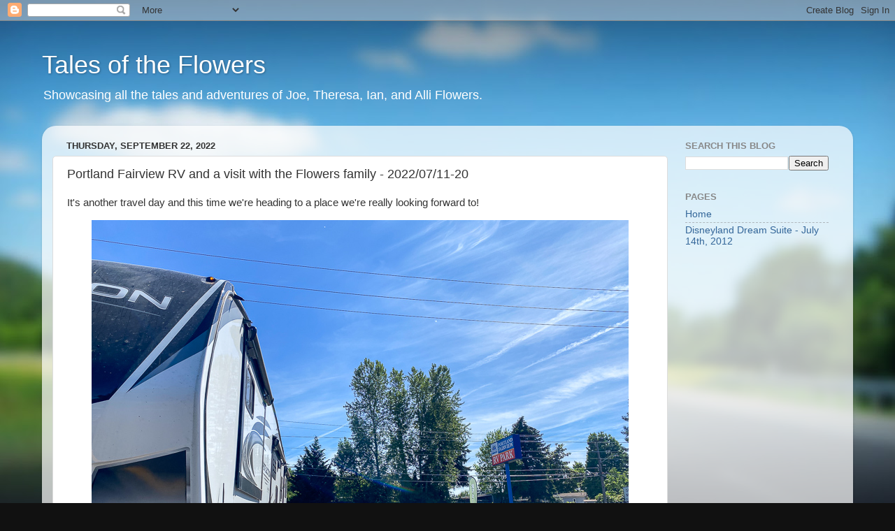

--- FILE ---
content_type: text/html; charset=UTF-8
request_url: https://www.flowerstales.com/2022/09/portland-fairview-rv-and-visit-with.html
body_size: 26514
content:
<!DOCTYPE html>
<html class='v2' dir='ltr' lang='en'>
<head>
<link href='https://www.blogger.com/static/v1/widgets/335934321-css_bundle_v2.css' rel='stylesheet' type='text/css'/>
<meta content='width=1100' name='viewport'/>
<meta content='text/html; charset=UTF-8' http-equiv='Content-Type'/>
<meta content='blogger' name='generator'/>
<link href='https://www.flowerstales.com/favicon.ico' rel='icon' type='image/x-icon'/>
<link href='https://www.flowerstales.com/2022/09/portland-fairview-rv-and-visit-with.html' rel='canonical'/>
<link rel="alternate" type="application/atom+xml" title="Tales of the Flowers - Atom" href="https://www.flowerstales.com/feeds/posts/default" />
<link rel="alternate" type="application/rss+xml" title="Tales of the Flowers - RSS" href="https://www.flowerstales.com/feeds/posts/default?alt=rss" />
<link rel="service.post" type="application/atom+xml" title="Tales of the Flowers - Atom" href="https://www.blogger.com/feeds/4704703267414416275/posts/default" />

<link rel="alternate" type="application/atom+xml" title="Tales of the Flowers - Atom" href="https://www.flowerstales.com/feeds/4069213545967950294/comments/default" />
<!--Can't find substitution for tag [blog.ieCssRetrofitLinks]-->
<link href='https://blogger.googleusercontent.com/img/b/R29vZ2xl/AVvXsEiOW9Kn--sEQfS_k0e3e-bJijMbApcyXNnEmGEpXy6ppU3UecWVOGsDX3zY6-KYuaatGf5LD2KRFMbwiuS73zw9vCLzAd2AJanAFR7-f2WUR-OZXUsmSxyf2kbu-vG-dLBPMShcal23hPk3QNqL9ldaqwdUb_8Ieg_xbNs51GuRP-Zy0RTtmFXUUddJ/s16000/PortlandFairview-1000.jpg' rel='image_src'/>
<meta content='https://www.flowerstales.com/2022/09/portland-fairview-rv-and-visit-with.html' property='og:url'/>
<meta content='Portland Fairview RV and a visit with the Flowers family - 2022/07/11-20' property='og:title'/>
<meta content='A travel and photography blog featuring the tales of Joe and Theresa Flowers as they travel across the United States and the world.' property='og:description'/>
<meta content='https://blogger.googleusercontent.com/img/b/R29vZ2xl/AVvXsEiOW9Kn--sEQfS_k0e3e-bJijMbApcyXNnEmGEpXy6ppU3UecWVOGsDX3zY6-KYuaatGf5LD2KRFMbwiuS73zw9vCLzAd2AJanAFR7-f2WUR-OZXUsmSxyf2kbu-vG-dLBPMShcal23hPk3QNqL9ldaqwdUb_8Ieg_xbNs51GuRP-Zy0RTtmFXUUddJ/w1200-h630-p-k-no-nu/PortlandFairview-1000.jpg' property='og:image'/>
<title>Tales of the Flowers: Portland Fairview RV and a visit with the Flowers family - 2022/07/11-20</title>
<style id='page-skin-1' type='text/css'><!--
/*-----------------------------------------------
Blogger Template Style
Name:     Picture Window
Designer: Blogger
URL:      www.blogger.com
----------------------------------------------- */
/* Content
----------------------------------------------- */
body {
font: normal normal 15px Arial, Tahoma, Helvetica, FreeSans, sans-serif;
color: #333333;
background: #111111 url(//themes.googleusercontent.com/image?id=1OACCYOE0-eoTRTfsBuX1NMN9nz599ufI1Jh0CggPFA_sK80AGkIr8pLtYRpNUKPmwtEa) repeat-x fixed top center;
}
html body .region-inner {
min-width: 0;
max-width: 100%;
width: auto;
}
.content-outer {
font-size: 90%;
}
a:link {
text-decoration:none;
color: #336699;
}
a:visited {
text-decoration:none;
color: #6699cc;
}
a:hover {
text-decoration:underline;
color: #33aaff;
}
.content-outer {
background: transparent none repeat scroll top left;
-moz-border-radius: 0;
-webkit-border-radius: 0;
-goog-ms-border-radius: 0;
border-radius: 0;
-moz-box-shadow: 0 0 0 rgba(0, 0, 0, .15);
-webkit-box-shadow: 0 0 0 rgba(0, 0, 0, .15);
-goog-ms-box-shadow: 0 0 0 rgba(0, 0, 0, .15);
box-shadow: 0 0 0 rgba(0, 0, 0, .15);
margin: 20px auto;
}
.content-inner {
padding: 0;
}
/* Header
----------------------------------------------- */
.header-outer {
background: transparent none repeat-x scroll top left;
_background-image: none;
color: #ffffff;
-moz-border-radius: 0;
-webkit-border-radius: 0;
-goog-ms-border-radius: 0;
border-radius: 0;
}
.Header img, .Header #header-inner {
-moz-border-radius: 0;
-webkit-border-radius: 0;
-goog-ms-border-radius: 0;
border-radius: 0;
}
.header-inner .Header .titlewrapper,
.header-inner .Header .descriptionwrapper {
padding-left: 0;
padding-right: 0;
}
.Header h1 {
font: normal normal 36px Arial, Tahoma, Helvetica, FreeSans, sans-serif;
text-shadow: 1px 1px 3px rgba(0, 0, 0, 0.3);
}
.Header h1 a {
color: #ffffff;
}
.Header .description {
font-size: 130%;
}
/* Tabs
----------------------------------------------- */
.tabs-inner {
margin: .5em 20px 0;
padding: 0;
}
.tabs-inner .section {
margin: 0;
}
.tabs-inner .widget ul {
padding: 0;
background: transparent none repeat scroll bottom;
-moz-border-radius: 0;
-webkit-border-radius: 0;
-goog-ms-border-radius: 0;
border-radius: 0;
}
.tabs-inner .widget li {
border: none;
}
.tabs-inner .widget li a {
display: inline-block;
padding: .5em 1em;
margin-right: .25em;
color: #ffffff;
font: normal normal 15px Arial, Tahoma, Helvetica, FreeSans, sans-serif;
-moz-border-radius: 10px 10px 0 0;
-webkit-border-top-left-radius: 10px;
-webkit-border-top-right-radius: 10px;
-goog-ms-border-radius: 10px 10px 0 0;
border-radius: 10px 10px 0 0;
background: transparent url(https://resources.blogblog.com/blogblog/data/1kt/transparent/black50.png) repeat scroll top left;
border-right: 1px solid transparent;
}
.tabs-inner .widget li:first-child a {
padding-left: 1.25em;
-moz-border-radius-topleft: 10px;
-moz-border-radius-bottomleft: 0;
-webkit-border-top-left-radius: 10px;
-webkit-border-bottom-left-radius: 0;
-goog-ms-border-top-left-radius: 10px;
-goog-ms-border-bottom-left-radius: 0;
border-top-left-radius: 10px;
border-bottom-left-radius: 0;
}
.tabs-inner .widget li.selected a,
.tabs-inner .widget li a:hover {
position: relative;
z-index: 1;
background: transparent url(https://resources.blogblog.com/blogblog/data/1kt/transparent/white80.png) repeat scroll bottom;
color: #336699;
-moz-box-shadow: 0 0 3px rgba(0, 0, 0, .15);
-webkit-box-shadow: 0 0 3px rgba(0, 0, 0, .15);
-goog-ms-box-shadow: 0 0 3px rgba(0, 0, 0, .15);
box-shadow: 0 0 3px rgba(0, 0, 0, .15);
}
/* Headings
----------------------------------------------- */
h2 {
font: bold normal 13px Arial, Tahoma, Helvetica, FreeSans, sans-serif;
text-transform: uppercase;
color: #888888;
margin: .5em 0;
}
/* Main
----------------------------------------------- */
.main-outer {
background: transparent url(https://resources.blogblog.com/blogblog/data/1kt/transparent/white80.png) repeat scroll top left;
-moz-border-radius: 20px 20px 0 0;
-webkit-border-top-left-radius: 20px;
-webkit-border-top-right-radius: 20px;
-webkit-border-bottom-left-radius: 0;
-webkit-border-bottom-right-radius: 0;
-goog-ms-border-radius: 20px 20px 0 0;
border-radius: 20px 20px 0 0;
-moz-box-shadow: 0 1px 3px rgba(0, 0, 0, .15);
-webkit-box-shadow: 0 1px 3px rgba(0, 0, 0, .15);
-goog-ms-box-shadow: 0 1px 3px rgba(0, 0, 0, .15);
box-shadow: 0 1px 3px rgba(0, 0, 0, .15);
}
.main-inner {
padding: 15px 20px 20px;
}
.main-inner .column-center-inner {
padding: 0 0;
}
.main-inner .column-left-inner {
padding-left: 0;
}
.main-inner .column-right-inner {
padding-right: 0;
}
/* Posts
----------------------------------------------- */
h3.post-title {
margin: 0;
font: normal normal 18px Arial, Tahoma, Helvetica, FreeSans, sans-serif;
}
.comments h4 {
margin: 1em 0 0;
font: normal normal 18px Arial, Tahoma, Helvetica, FreeSans, sans-serif;
}
.date-header span {
color: #333333;
}
.post-outer {
background-color: #ffffff;
border: solid 1px #dddddd;
-moz-border-radius: 5px;
-webkit-border-radius: 5px;
border-radius: 5px;
-goog-ms-border-radius: 5px;
padding: 15px 20px;
margin: 0 -20px 20px;
}
.post-body {
line-height: 1.4;
font-size: 110%;
position: relative;
}
.post-header {
margin: 0 0 1.5em;
color: #999999;
line-height: 1.6;
}
.post-footer {
margin: .5em 0 0;
color: #999999;
line-height: 1.6;
}
#blog-pager {
font-size: 140%
}
#comments .comment-author {
padding-top: 1.5em;
border-top: dashed 1px #ccc;
border-top: dashed 1px rgba(128, 128, 128, .5);
background-position: 0 1.5em;
}
#comments .comment-author:first-child {
padding-top: 0;
border-top: none;
}
.avatar-image-container {
margin: .2em 0 0;
}
/* Comments
----------------------------------------------- */
.comments .comments-content .icon.blog-author {
background-repeat: no-repeat;
background-image: url([data-uri]);
}
.comments .comments-content .loadmore a {
border-top: 1px solid #33aaff;
border-bottom: 1px solid #33aaff;
}
.comments .continue {
border-top: 2px solid #33aaff;
}
/* Widgets
----------------------------------------------- */
.widget ul, .widget #ArchiveList ul.flat {
padding: 0;
list-style: none;
}
.widget ul li, .widget #ArchiveList ul.flat li {
border-top: dashed 1px #ccc;
border-top: dashed 1px rgba(128, 128, 128, .5);
}
.widget ul li:first-child, .widget #ArchiveList ul.flat li:first-child {
border-top: none;
}
.widget .post-body ul {
list-style: disc;
}
.widget .post-body ul li {
border: none;
}
/* Footer
----------------------------------------------- */
.footer-outer {
color:#cccccc;
background: transparent url(https://resources.blogblog.com/blogblog/data/1kt/transparent/black50.png) repeat scroll top left;
-moz-border-radius: 0 0 20px 20px;
-webkit-border-top-left-radius: 0;
-webkit-border-top-right-radius: 0;
-webkit-border-bottom-left-radius: 20px;
-webkit-border-bottom-right-radius: 20px;
-goog-ms-border-radius: 0 0 20px 20px;
border-radius: 0 0 20px 20px;
-moz-box-shadow: 0 1px 3px rgba(0, 0, 0, .15);
-webkit-box-shadow: 0 1px 3px rgba(0, 0, 0, .15);
-goog-ms-box-shadow: 0 1px 3px rgba(0, 0, 0, .15);
box-shadow: 0 1px 3px rgba(0, 0, 0, .15);
}
.footer-inner {
padding: 10px 20px 20px;
}
.footer-outer a {
color: #99ccee;
}
.footer-outer a:visited {
color: #77aaee;
}
.footer-outer a:hover {
color: #33aaff;
}
.footer-outer .widget h2 {
color: #aaaaaa;
}
/* Mobile
----------------------------------------------- */
html body.mobile {
height: auto;
}
html body.mobile {
min-height: 480px;
background-size: 100% auto;
}
.mobile .body-fauxcolumn-outer {
background: transparent none repeat scroll top left;
}
html .mobile .mobile-date-outer, html .mobile .blog-pager {
border-bottom: none;
background: transparent url(https://resources.blogblog.com/blogblog/data/1kt/transparent/white80.png) repeat scroll top left;
margin-bottom: 10px;
}
.mobile .date-outer {
background: transparent url(https://resources.blogblog.com/blogblog/data/1kt/transparent/white80.png) repeat scroll top left;
}
.mobile .header-outer, .mobile .main-outer,
.mobile .post-outer, .mobile .footer-outer {
-moz-border-radius: 0;
-webkit-border-radius: 0;
-goog-ms-border-radius: 0;
border-radius: 0;
}
.mobile .content-outer,
.mobile .main-outer,
.mobile .post-outer {
background: inherit;
border: none;
}
.mobile .content-outer {
font-size: 100%;
}
.mobile-link-button {
background-color: #336699;
}
.mobile-link-button a:link, .mobile-link-button a:visited {
color: #ffffff;
}
.mobile-index-contents {
color: #333333;
}
.mobile .tabs-inner .PageList .widget-content {
background: transparent url(https://resources.blogblog.com/blogblog/data/1kt/transparent/white80.png) repeat scroll bottom;
color: #336699;
}
.mobile .tabs-inner .PageList .widget-content .pagelist-arrow {
border-left: 1px solid transparent;
}

--></style>
<style id='template-skin-1' type='text/css'><!--
body {
min-width: 1160px;
}
.content-outer, .content-fauxcolumn-outer, .region-inner {
min-width: 1160px;
max-width: 1160px;
_width: 1160px;
}
.main-inner .columns {
padding-left: 0px;
padding-right: 250px;
}
.main-inner .fauxcolumn-center-outer {
left: 0px;
right: 250px;
/* IE6 does not respect left and right together */
_width: expression(this.parentNode.offsetWidth -
parseInt("0px") -
parseInt("250px") + 'px');
}
.main-inner .fauxcolumn-left-outer {
width: 0px;
}
.main-inner .fauxcolumn-right-outer {
width: 250px;
}
.main-inner .column-left-outer {
width: 0px;
right: 100%;
margin-left: -0px;
}
.main-inner .column-right-outer {
width: 250px;
margin-right: -250px;
}
#layout {
min-width: 0;
}
#layout .content-outer {
min-width: 0;
width: 800px;
}
#layout .region-inner {
min-width: 0;
width: auto;
}
body#layout div.add_widget {
padding: 8px;
}
body#layout div.add_widget a {
margin-left: 32px;
}
--></style>
<style>
    body {background-image:url(\/\/themes.googleusercontent.com\/image?id=1OACCYOE0-eoTRTfsBuX1NMN9nz599ufI1Jh0CggPFA_sK80AGkIr8pLtYRpNUKPmwtEa);}
    
@media (max-width: 200px) { body {background-image:url(\/\/themes.googleusercontent.com\/image?id=1OACCYOE0-eoTRTfsBuX1NMN9nz599ufI1Jh0CggPFA_sK80AGkIr8pLtYRpNUKPmwtEa&options=w200);}}
@media (max-width: 400px) and (min-width: 201px) { body {background-image:url(\/\/themes.googleusercontent.com\/image?id=1OACCYOE0-eoTRTfsBuX1NMN9nz599ufI1Jh0CggPFA_sK80AGkIr8pLtYRpNUKPmwtEa&options=w400);}}
@media (max-width: 800px) and (min-width: 401px) { body {background-image:url(\/\/themes.googleusercontent.com\/image?id=1OACCYOE0-eoTRTfsBuX1NMN9nz599ufI1Jh0CggPFA_sK80AGkIr8pLtYRpNUKPmwtEa&options=w800);}}
@media (max-width: 1200px) and (min-width: 801px) { body {background-image:url(\/\/themes.googleusercontent.com\/image?id=1OACCYOE0-eoTRTfsBuX1NMN9nz599ufI1Jh0CggPFA_sK80AGkIr8pLtYRpNUKPmwtEa&options=w1200);}}
/* Last tag covers anything over one higher than the previous max-size cap. */
@media (min-width: 1201px) { body {background-image:url(\/\/themes.googleusercontent.com\/image?id=1OACCYOE0-eoTRTfsBuX1NMN9nz599ufI1Jh0CggPFA_sK80AGkIr8pLtYRpNUKPmwtEa&options=w1600);}}
  </style>
<script type='text/javascript'>
        (function(i,s,o,g,r,a,m){i['GoogleAnalyticsObject']=r;i[r]=i[r]||function(){
        (i[r].q=i[r].q||[]).push(arguments)},i[r].l=1*new Date();a=s.createElement(o),
        m=s.getElementsByTagName(o)[0];a.async=1;a.src=g;m.parentNode.insertBefore(a,m)
        })(window,document,'script','https://www.google-analytics.com/analytics.js','ga');
        ga('create', 'UA-215899479-1', 'auto', 'blogger');
        ga('blogger.send', 'pageview');
      </script>
<link href='https://www.blogger.com/dyn-css/authorization.css?targetBlogID=4704703267414416275&amp;zx=7ed2c5ad-ae88-4511-a79f-50d0bfa9037a' media='none' onload='if(media!=&#39;all&#39;)media=&#39;all&#39;' rel='stylesheet'/><noscript><link href='https://www.blogger.com/dyn-css/authorization.css?targetBlogID=4704703267414416275&amp;zx=7ed2c5ad-ae88-4511-a79f-50d0bfa9037a' rel='stylesheet'/></noscript>
<meta name='google-adsense-platform-account' content='ca-host-pub-1556223355139109'/>
<meta name='google-adsense-platform-domain' content='blogspot.com'/>

</head>
<body class='loading variant-open'>
<div class='navbar section' id='navbar' name='Navbar'><div class='widget Navbar' data-version='1' id='Navbar1'><script type="text/javascript">
    function setAttributeOnload(object, attribute, val) {
      if(window.addEventListener) {
        window.addEventListener('load',
          function(){ object[attribute] = val; }, false);
      } else {
        window.attachEvent('onload', function(){ object[attribute] = val; });
      }
    }
  </script>
<div id="navbar-iframe-container"></div>
<script type="text/javascript" src="https://apis.google.com/js/platform.js"></script>
<script type="text/javascript">
      gapi.load("gapi.iframes:gapi.iframes.style.bubble", function() {
        if (gapi.iframes && gapi.iframes.getContext) {
          gapi.iframes.getContext().openChild({
              url: 'https://www.blogger.com/navbar/4704703267414416275?po\x3d4069213545967950294\x26origin\x3dhttps://www.flowerstales.com',
              where: document.getElementById("navbar-iframe-container"),
              id: "navbar-iframe"
          });
        }
      });
    </script><script type="text/javascript">
(function() {
var script = document.createElement('script');
script.type = 'text/javascript';
script.src = '//pagead2.googlesyndication.com/pagead/js/google_top_exp.js';
var head = document.getElementsByTagName('head')[0];
if (head) {
head.appendChild(script);
}})();
</script>
</div></div>
<div class='body-fauxcolumns'>
<div class='fauxcolumn-outer body-fauxcolumn-outer'>
<div class='cap-top'>
<div class='cap-left'></div>
<div class='cap-right'></div>
</div>
<div class='fauxborder-left'>
<div class='fauxborder-right'></div>
<div class='fauxcolumn-inner'>
</div>
</div>
<div class='cap-bottom'>
<div class='cap-left'></div>
<div class='cap-right'></div>
</div>
</div>
</div>
<div class='content'>
<div class='content-fauxcolumns'>
<div class='fauxcolumn-outer content-fauxcolumn-outer'>
<div class='cap-top'>
<div class='cap-left'></div>
<div class='cap-right'></div>
</div>
<div class='fauxborder-left'>
<div class='fauxborder-right'></div>
<div class='fauxcolumn-inner'>
</div>
</div>
<div class='cap-bottom'>
<div class='cap-left'></div>
<div class='cap-right'></div>
</div>
</div>
</div>
<div class='content-outer'>
<div class='content-cap-top cap-top'>
<div class='cap-left'></div>
<div class='cap-right'></div>
</div>
<div class='fauxborder-left content-fauxborder-left'>
<div class='fauxborder-right content-fauxborder-right'></div>
<div class='content-inner'>
<header>
<div class='header-outer'>
<div class='header-cap-top cap-top'>
<div class='cap-left'></div>
<div class='cap-right'></div>
</div>
<div class='fauxborder-left header-fauxborder-left'>
<div class='fauxborder-right header-fauxborder-right'></div>
<div class='region-inner header-inner'>
<div class='header section' id='header' name='Header'><div class='widget Header' data-version='1' id='Header1'>
<div id='header-inner'>
<div class='titlewrapper'>
<h1 class='title'>
<a href='https://www.flowerstales.com/'>
Tales of the Flowers
</a>
</h1>
</div>
<div class='descriptionwrapper'>
<p class='description'><span>Showcasing all the tales and adventures of Joe, Theresa, Ian, and Alli Flowers.</span></p>
</div>
</div>
</div></div>
</div>
</div>
<div class='header-cap-bottom cap-bottom'>
<div class='cap-left'></div>
<div class='cap-right'></div>
</div>
</div>
</header>
<div class='tabs-outer'>
<div class='tabs-cap-top cap-top'>
<div class='cap-left'></div>
<div class='cap-right'></div>
</div>
<div class='fauxborder-left tabs-fauxborder-left'>
<div class='fauxborder-right tabs-fauxborder-right'></div>
<div class='region-inner tabs-inner'>
<div class='tabs section' id='crosscol' name='Cross-Column'><div class='widget HTML' data-version='1' id='HTML1'>
<h2 class='title'>Javascript</h2>
<div class='widget-content'>
</div>
<div class='clear'></div>
</div></div>
<div class='tabs no-items section' id='crosscol-overflow' name='Cross-Column 2'></div>
</div>
</div>
<div class='tabs-cap-bottom cap-bottom'>
<div class='cap-left'></div>
<div class='cap-right'></div>
</div>
</div>
<div class='main-outer'>
<div class='main-cap-top cap-top'>
<div class='cap-left'></div>
<div class='cap-right'></div>
</div>
<div class='fauxborder-left main-fauxborder-left'>
<div class='fauxborder-right main-fauxborder-right'></div>
<div class='region-inner main-inner'>
<div class='columns fauxcolumns'>
<div class='fauxcolumn-outer fauxcolumn-center-outer'>
<div class='cap-top'>
<div class='cap-left'></div>
<div class='cap-right'></div>
</div>
<div class='fauxborder-left'>
<div class='fauxborder-right'></div>
<div class='fauxcolumn-inner'>
</div>
</div>
<div class='cap-bottom'>
<div class='cap-left'></div>
<div class='cap-right'></div>
</div>
</div>
<div class='fauxcolumn-outer fauxcolumn-left-outer'>
<div class='cap-top'>
<div class='cap-left'></div>
<div class='cap-right'></div>
</div>
<div class='fauxborder-left'>
<div class='fauxborder-right'></div>
<div class='fauxcolumn-inner'>
</div>
</div>
<div class='cap-bottom'>
<div class='cap-left'></div>
<div class='cap-right'></div>
</div>
</div>
<div class='fauxcolumn-outer fauxcolumn-right-outer'>
<div class='cap-top'>
<div class='cap-left'></div>
<div class='cap-right'></div>
</div>
<div class='fauxborder-left'>
<div class='fauxborder-right'></div>
<div class='fauxcolumn-inner'>
</div>
</div>
<div class='cap-bottom'>
<div class='cap-left'></div>
<div class='cap-right'></div>
</div>
</div>
<!-- corrects IE6 width calculation -->
<div class='columns-inner'>
<div class='column-center-outer'>
<div class='column-center-inner'>
<div class='main section' id='main' name='Main'><div class='widget Blog' data-version='1' id='Blog1'>
<div class='blog-posts hfeed'>

          <div class="date-outer">
        
<h2 class='date-header'><span>Thursday, September 22, 2022</span></h2>

          <div class="date-posts">
        
<div class='post-outer'>
<div class='post hentry uncustomized-post-template' itemprop='blogPost' itemscope='itemscope' itemtype='http://schema.org/BlogPosting'>
<meta content='https://blogger.googleusercontent.com/img/b/R29vZ2xl/AVvXsEiOW9Kn--sEQfS_k0e3e-bJijMbApcyXNnEmGEpXy6ppU3UecWVOGsDX3zY6-KYuaatGf5LD2KRFMbwiuS73zw9vCLzAd2AJanAFR7-f2WUR-OZXUsmSxyf2kbu-vG-dLBPMShcal23hPk3QNqL9ldaqwdUb_8Ieg_xbNs51GuRP-Zy0RTtmFXUUddJ/s16000/PortlandFairview-1000.jpg' itemprop='image_url'/>
<meta content='4704703267414416275' itemprop='blogId'/>
<meta content='4069213545967950294' itemprop='postId'/>
<a name='4069213545967950294'></a>
<h3 class='post-title entry-title' itemprop='name'>
Portland Fairview RV and a visit with the Flowers family - 2022/07/11-20
</h3>
<div class='post-header'>
<div class='post-header-line-1'></div>
</div>
<div class='post-body entry-content' id='post-body-4069213545967950294' itemprop='description articleBody'>
<p>It's another travel day and this time we're heading to a place we're really looking forward to!</p><div class="separator" style="clear: both; text-align: center;"><a href="https://blogger.googleusercontent.com/img/b/R29vZ2xl/AVvXsEiOW9Kn--sEQfS_k0e3e-bJijMbApcyXNnEmGEpXy6ppU3UecWVOGsDX3zY6-KYuaatGf5LD2KRFMbwiuS73zw9vCLzAd2AJanAFR7-f2WUR-OZXUsmSxyf2kbu-vG-dLBPMShcal23hPk3QNqL9ldaqwdUb_8Ieg_xbNs51GuRP-Zy0RTtmFXUUddJ/s768/PortlandFairview-1000.jpg" style="margin-left: 1em; margin-right: 1em;"><img border="0" data-original-height="576" data-original-width="768" src="https://blogger.googleusercontent.com/img/b/R29vZ2xl/AVvXsEiOW9Kn--sEQfS_k0e3e-bJijMbApcyXNnEmGEpXy6ppU3UecWVOGsDX3zY6-KYuaatGf5LD2KRFMbwiuS73zw9vCLzAd2AJanAFR7-f2WUR-OZXUsmSxyf2kbu-vG-dLBPMShcal23hPk3QNqL9ldaqwdUb_8Ieg_xbNs51GuRP-Zy0RTtmFXUUddJ/s16000/PortlandFairview-1000.jpg" /></a></div><div><br /></div>We've had a fun time with the Alpacas at Lone Ranch, but it's time to be moving on. Today we've got about 6 hours ahead of us as we drive from the south side of Oregon to the very north side of Oregon.&nbsp;<br /><div class="separator" style="clear: both; text-align: center;"><a href="https://blogger.googleusercontent.com/img/b/R29vZ2xl/AVvXsEhUL-yMZqDslNFKxJXn8Zg48jxCN4rKDj0SyArMlH9d-llD-OJ9-PHzXuxHuMtnf0pxVKwbqP4UdUObHq68VlkKwby1-N6e3wg7954bqSmucZTzbQqwYzQ7WD2j0NhFa64K68Fln-sDueI6piA764-XCTBYt-jWzIVvy0oh-G6WmCS8TNps1meFrkiT/s768/PortlandFairview-1001.jpg" style="margin-left: 1em; margin-right: 1em;"><img border="0" data-original-height="342" data-original-width="768" src="https://blogger.googleusercontent.com/img/b/R29vZ2xl/AVvXsEhUL-yMZqDslNFKxJXn8Zg48jxCN4rKDj0SyArMlH9d-llD-OJ9-PHzXuxHuMtnf0pxVKwbqP4UdUObHq68VlkKwby1-N6e3wg7954bqSmucZTzbQqwYzQ7WD2j0NhFa64K68Fln-sDueI6piA764-XCTBYt-jWzIVvy0oh-G6WmCS8TNps1meFrkiT/s16000/PortlandFairview-1001.jpg" /></a></div><div><br /></div>Here's where we're staying. The Portland Fairview RV park. It was easy enough to get to our pull-through and park the RV, and even though we're here for 10 days, we're not actually going to be spending much time here.<br /><div class="separator" style="clear: both; text-align: center;"><a href="https://blogger.googleusercontent.com/img/b/R29vZ2xl/AVvXsEhN7J1LZSqUDh8PPz2M4HwKspTtLuEMf_TDjAnss18EwLhmud44imlTeYT83UoomeC1jzrINA-maOyfHKVFfkxKOtHXUpg0I0_S86xLVlgkKHA8n3pMO-1X9uHyDmdAC_SU_uPZB58R_VD6DKcQlIXvwdCbpYfTsGsFHYtsQYPqMPrw3a89PYwHmBZC/s768/PortlandFairview-1002.jpg" style="margin-left: 1em; margin-right: 1em;"><img border="0" data-original-height="576" data-original-width="768" src="https://blogger.googleusercontent.com/img/b/R29vZ2xl/AVvXsEhN7J1LZSqUDh8PPz2M4HwKspTtLuEMf_TDjAnss18EwLhmud44imlTeYT83UoomeC1jzrINA-maOyfHKVFfkxKOtHXUpg0I0_S86xLVlgkKHA8n3pMO-1X9uHyDmdAC_SU_uPZB58R_VD6DKcQlIXvwdCbpYfTsGsFHYtsQYPqMPrw3a89PYwHmBZC/s16000/PortlandFairview-1002.jpg" /></a></div><span><a name="more"></a></span><div>As soon as we unhooked the RV, we hopped back in the truck and headed even further north. Wow! It's Mount Hood!&nbsp;</div><div class="separator" style="clear: both; text-align: center;"><a href="https://blogger.googleusercontent.com/img/b/R29vZ2xl/AVvXsEg-BVQGzAAu3b0ow9K4asGgiMToTYO6gs-PR1xZK3zOna-qrevPsoSIfUGlyN9H7ZIqkCvi71wYN9c4FdxKVRC5m_BMzHVJSNa9Sh0a0XnqC8Rg65YPdpfXJ3C_IlGBKKS9BJVaugoqWArB7fu5kZh0ZA3My2bHCeninUKpgVddukAq0WG1IVdzFOMj/s768/PortlandFairview-1003.jpg" style="margin-left: 1em; margin-right: 1em;"><img border="0" data-original-height="576" data-original-width="768" src="https://blogger.googleusercontent.com/img/b/R29vZ2xl/AVvXsEg-BVQGzAAu3b0ow9K4asGgiMToTYO6gs-PR1xZK3zOna-qrevPsoSIfUGlyN9H7ZIqkCvi71wYN9c4FdxKVRC5m_BMzHVJSNa9Sh0a0XnqC8Rg65YPdpfXJ3C_IlGBKKS9BJVaugoqWArB7fu5kZh0ZA3My2bHCeninUKpgVddukAq0WG1IVdzFOMj/s16000/PortlandFairview-1003.jpg" /></a></div><div><br /></div>Welcome to Washington! We've driven through quite a few states and we're always excited to see the sign that welcomes us to the state. Even though we're on a major interstate, the sign here is very utilitarian. Entering Washington.&nbsp;<br /><div class="separator" style="clear: both; text-align: center;"><a href="https://blogger.googleusercontent.com/img/b/R29vZ2xl/AVvXsEg62zLDYV70sAFhQ9whDUvpgOMejz2lH53er4tma73bX2Eylilny2SbJQBEn53XiSc1YxvoeBLy0avOSpkBiPRJoqhu9D7O4z5ZszXPpwO62Poa8GCZNY1GWPAASuj346NUkDka1Wtw0o-3CQxrvHBrEYbzLhcWy5r7jPU-vVi2rJmSJ18xowbpN5j-/s768/PortlandFairview-1004.jpg" style="margin-left: 1em; margin-right: 1em;"><img border="0" data-original-height="576" data-original-width="768" src="https://blogger.googleusercontent.com/img/b/R29vZ2xl/AVvXsEg62zLDYV70sAFhQ9whDUvpgOMejz2lH53er4tma73bX2Eylilny2SbJQBEn53XiSc1YxvoeBLy0avOSpkBiPRJoqhu9D7O4z5ZszXPpwO62Poa8GCZNY1GWPAASuj346NUkDka1Wtw0o-3CQxrvHBrEYbzLhcWy5r7jPU-vVi2rJmSJ18xowbpN5j-/s16000/PortlandFairview-1004.jpg" /></a></div><div><br /></div>But that does mean that Ian and Alli get to update their map of states they've visited. Washington!&nbsp;<br /><div class="separator" style="clear: both; text-align: center;"><a href="https://blogger.googleusercontent.com/img/b/R29vZ2xl/AVvXsEhR13CYJIvouwW_hlbr_GxiSg0ojIEV4V8iPmnS7RE9Hf7850LllCp7Wfy2xxhHHG93jkjoi1zoZLxKdvDxv2ZHD7zomNsxNQYx7KE8DpGW9iZqW4vPM4PO7RyIGMbDrtDpIa_VmC4Oq907iFbyI0DDXIYiah7w3hp4HRtgNxrm8VJswZKZFtMt6X-q/s768/PortlandFairview-1005.jpg" style="margin-left: 1em; margin-right: 1em;"><img border="0" data-original-height="601" data-original-width="768" src="https://blogger.googleusercontent.com/img/b/R29vZ2xl/AVvXsEhR13CYJIvouwW_hlbr_GxiSg0ojIEV4V8iPmnS7RE9Hf7850LllCp7Wfy2xxhHHG93jkjoi1zoZLxKdvDxv2ZHD7zomNsxNQYx7KE8DpGW9iZqW4vPM4PO7RyIGMbDrtDpIa_VmC4Oq907iFbyI0DDXIYiah7w3hp4HRtgNxrm8VJswZKZFtMt6X-q/s16000/PortlandFairview-1005.jpg" /></a></div><div><br /></div>Why does Theresa have 4 pizzas and crazy bread on her lap?&nbsp;<br /><div class="separator" style="clear: both; text-align: center;"><a href="https://blogger.googleusercontent.com/img/b/R29vZ2xl/AVvXsEgvc3z47IXkEwKPdja0hfuEtakJHcmwcUbR1QMzDZFCYGFRadg3PLtKFS36v3chLXv5JJVhf2ZFCPfDJIPn1V0csy6VuP7zHkjWdSVI94HseUkrplh09wWaul8s3T3XNCAjzz62PsZRFHpTPj_xDn5Y6c6XelZQKpSXe7AEbGTpK2nlABSI1XaIRuY6/s768/PortlandFairview-1006.jpg" style="margin-left: 1em; margin-right: 1em;"><img border="0" data-original-height="768" data-original-width="576" src="https://blogger.googleusercontent.com/img/b/R29vZ2xl/AVvXsEgvc3z47IXkEwKPdja0hfuEtakJHcmwcUbR1QMzDZFCYGFRadg3PLtKFS36v3chLXv5JJVhf2ZFCPfDJIPn1V0csy6VuP7zHkjWdSVI94HseUkrplh09wWaul8s3T3XNCAjzz62PsZRFHpTPj_xDn5Y6c6XelZQKpSXe7AEbGTpK2nlABSI1XaIRuY6/s16000/PortlandFairview-1006.jpg" /></a></div><div><br /></div>Because we're going to see my brother and his family! They used to live in northern California, but have moved to Washington in the last couple years. And this is the first time for us to get to go see their house!&nbsp;<br /><div class="separator" style="clear: both; text-align: center;"><a href="https://blogger.googleusercontent.com/img/b/R29vZ2xl/AVvXsEgzNC6yBVoe8UTigxzC6eIfXNOsmpVJo3m5501VEM--dnJ_uXlFlOaC3f2UbQQqMti-hsMAlLykh1_b3x1WJfQrgh6hMS9QlaS_SJqs0g8Su8nNMcD1qCrjR0xYoDb2CNaFYcYnDBs_HE9_B5g-Kr9MhB0vVg6gvzdE8-Ev8zxYXnYU7HGdgd3pukDQ/s768/PortlandFairview-1007.jpg" style="margin-left: 1em; margin-right: 1em;"><img border="0" data-original-height="576" data-original-width="768" src="https://blogger.googleusercontent.com/img/b/R29vZ2xl/AVvXsEgzNC6yBVoe8UTigxzC6eIfXNOsmpVJo3m5501VEM--dnJ_uXlFlOaC3f2UbQQqMti-hsMAlLykh1_b3x1WJfQrgh6hMS9QlaS_SJqs0g8Su8nNMcD1qCrjR0xYoDb2CNaFYcYnDBs_HE9_B5g-Kr9MhB0vVg6gvzdE8-Ev8zxYXnYU7HGdgd3pukDQ/s16000/PortlandFairview-1007.jpg" /></a></div><div><br /></div>So good to see you guys! There's been so many adventures <a href="https://www.flowerstales.com/2021/06/the-flowers-explore-gold-mining-in.html">since we saw you in June 2021</a>.&nbsp;<br /><div class="separator" style="clear: both; text-align: center;"><a href="https://blogger.googleusercontent.com/img/b/R29vZ2xl/AVvXsEgHNzQJVJBdaR6q0GEuIJeWzQx0iNmROLWyLvDyOHny4kn7CKuEiZGWkGEN6MWnyqCBnC_VkVvPS2LtK0eCBeM_mhOQeB7ZLgRNW919DF2c6VHOzY9xPc9nelVVU9sM8rDXhnmBykOWNhAzVAm6rwDU7nrXI3AENLvkUAU2HGYVoTUyq-KnE9JmJk-p/s768/PortlandFairview-1008.jpg" style="margin-left: 1em; margin-right: 1em;"><img border="0" data-original-height="768" data-original-width="576" src="https://blogger.googleusercontent.com/img/b/R29vZ2xl/AVvXsEgHNzQJVJBdaR6q0GEuIJeWzQx0iNmROLWyLvDyOHny4kn7CKuEiZGWkGEN6MWnyqCBnC_VkVvPS2LtK0eCBeM_mhOQeB7ZLgRNW919DF2c6VHOzY9xPc9nelVVU9sM8rDXhnmBykOWNhAzVAm6rwDU7nrXI3AENLvkUAU2HGYVoTUyq-KnE9JmJk-p/s16000/PortlandFairview-1008.jpg" /></a></div><div><br /></div><div>We know their old cat. She warmed up to us.&nbsp;</div><div class="separator" style="clear: both; text-align: center;"><a href="https://blogger.googleusercontent.com/img/b/R29vZ2xl/AVvXsEj8kX4SamJWnfivqzhCISt-Ew_5wc1qYjvEJrVhZzWqXj-yNxs81TxDymL41mAbVDf6ACMycILvyhm4xYPv7h_DlZbFTeo9kkYK7wOkYjctc3RClH4QRUU7t6tJW0F2LRDgXVe6K10weepOfY3_FhbIh4Vh9nfuxBea4yJILUZOYbvIqVi_icZjgyyv/s768/PortlandFairview-1009.jpg" style="margin-left: 1em; margin-right: 1em;"><img border="0" data-original-height="576" data-original-width="768" src="https://blogger.googleusercontent.com/img/b/R29vZ2xl/AVvXsEj8kX4SamJWnfivqzhCISt-Ew_5wc1qYjvEJrVhZzWqXj-yNxs81TxDymL41mAbVDf6ACMycILvyhm4xYPv7h_DlZbFTeo9kkYK7wOkYjctc3RClH4QRUU7t6tJW0F2LRDgXVe6K10weepOfY3_FhbIh4Vh9nfuxBea4yJILUZOYbvIqVi_icZjgyyv/s16000/PortlandFairview-1009.jpg" /></a></div><div><br /></div>And here's a new addition! A kitten! Soft and fluffy.&nbsp;<br /><div class="separator" style="clear: both; text-align: center;"><a href="https://blogger.googleusercontent.com/img/b/R29vZ2xl/AVvXsEgeXbKAePjWEyonELGwkVM1DUTnbuyssXch-nlZzOGgKUOugy1x-Ikjv8G4LoHYpX6qmyh8K2ZJQQpy8iIlbN1UsZxb-ANa6cQqEbyt4SUnGoxPnPmTsa8WESowYTi7IFHxakHi8BV-kGs0xu2f8Blx5g8xofXaQDYw0pHlZjpKojA9-jO7PQB5kMQT/s768/PortlandFairview-1010.jpg" style="margin-left: 1em; margin-right: 1em;"><img border="0" data-original-height="768" data-original-width="576" src="https://blogger.googleusercontent.com/img/b/R29vZ2xl/AVvXsEgeXbKAePjWEyonELGwkVM1DUTnbuyssXch-nlZzOGgKUOugy1x-Ikjv8G4LoHYpX6qmyh8K2ZJQQpy8iIlbN1UsZxb-ANa6cQqEbyt4SUnGoxPnPmTsa8WESowYTi7IFHxakHi8BV-kGs0xu2f8Blx5g8xofXaQDYw0pHlZjpKojA9-jO7PQB5kMQT/s16000/PortlandFairview-1010.jpg" /></a></div><div><br /></div>But the belly is always a dangerous place to rub.&nbsp;<br /><div class="separator" style="clear: both; text-align: center;"><a href="https://blogger.googleusercontent.com/img/b/R29vZ2xl/AVvXsEghgdjcNkNLqg55_ushW4PTmfaYw_niuDZcUklzGm7NU32sOwGboPrvAccgRy-A2G0oVWUGvfZ4Jy8C46JP8EF9kDdVfmioEokvYL2wD_KFQRs20tQuw2Ki5b_FMBNnR0K59v30w_NWL-fwfWr87aeOb2Ox7nawI40ZuSqgY3-qWzptESJc5UXq_j0z/s768/PortlandFairview-1011.jpg" style="margin-left: 1em; margin-right: 1em;"><img border="0" data-original-height="768" data-original-width="576" src="https://blogger.googleusercontent.com/img/b/R29vZ2xl/AVvXsEghgdjcNkNLqg55_ushW4PTmfaYw_niuDZcUklzGm7NU32sOwGboPrvAccgRy-A2G0oVWUGvfZ4Jy8C46JP8EF9kDdVfmioEokvYL2wD_KFQRs20tQuw2Ki5b_FMBNnR0K59v30w_NWL-fwfWr87aeOb2Ox7nawI40ZuSqgY3-qWzptESJc5UXq_j0z/s16000/PortlandFairview-1011.jpg" /></a></div><div><br /></div>But after a bit of playing, she's all tired out and ready to nap.&nbsp;<div>What a view from the living room window!<br /><div class="separator" style="clear: both; text-align: center;"><a href="https://blogger.googleusercontent.com/img/b/R29vZ2xl/AVvXsEgiHux7_ku8qIYtjtrZSFgnE6Fu5aVx4HvHsoCrq8WNuErL5g9FiTZCyCNW6xaCbVu0xlRfxK5rE5wHmG8X205zFzFXJajVgcvRaXeTHRc6xoTmBvGaFxKQpec5cHEsWrgXWT7Ys7Yr1FVWTk8Lf68MwMFbv_iidy4PPCZCqGiP5KzA3AXvtwntK4TW/s768/PortlandFairview-1012.jpg" style="margin-left: 1em; margin-right: 1em;"><img border="0" data-original-height="576" data-original-width="768" src="https://blogger.googleusercontent.com/img/b/R29vZ2xl/AVvXsEgiHux7_ku8qIYtjtrZSFgnE6Fu5aVx4HvHsoCrq8WNuErL5g9FiTZCyCNW6xaCbVu0xlRfxK5rE5wHmG8X205zFzFXJajVgcvRaXeTHRc6xoTmBvGaFxKQpec5cHEsWrgXWT7Ys7Yr1FVWTk8Lf68MwMFbv_iidy4PPCZCqGiP5KzA3AXvtwntK4TW/s16000/PortlandFairview-1012.jpg" /></a></div><div><br /></div>Playing some Dos with my sister-in-law Jessica. But where are the kids?&nbsp;<br /><div class="separator" style="clear: both; text-align: center;"><a href="https://blogger.googleusercontent.com/img/b/R29vZ2xl/AVvXsEjBXM0k3bXFoAvaBwb0OQjZ2e5IqTHFsEH14iEbm9f4jP26kN6XKHw10F-EJjTJuaxvxNUAJkuMdhRiwe8nWId59-g2uZhQ3Gtymk4Y3_xNg_ghQNtNAqIvphy444JvOOV1p5qbtIwxuJMKwkpH3iEKbFmU--iABrH999iGbHfYx3cTVaQN8lJ6SurU/s768/PortlandFairview-1013.jpg" style="margin-left: 1em; margin-right: 1em;"><img border="0" data-original-height="576" data-original-width="768" src="https://blogger.googleusercontent.com/img/b/R29vZ2xl/AVvXsEjBXM0k3bXFoAvaBwb0OQjZ2e5IqTHFsEH14iEbm9f4jP26kN6XKHw10F-EJjTJuaxvxNUAJkuMdhRiwe8nWId59-g2uZhQ3Gtymk4Y3_xNg_ghQNtNAqIvphy444JvOOV1p5qbtIwxuJMKwkpH3iEKbFmU--iABrH999iGbHfYx3cTVaQN8lJ6SurU/s16000/PortlandFairview-1013.jpg" /></a></div><div><br /></div>They're out back! The backyard is high on a hillside overlooking the city. They have a slip-n-slide set up!<br /><div class="separator" style="clear: both; text-align: center;"><a href="https://blogger.googleusercontent.com/img/b/R29vZ2xl/AVvXsEgSADkOlCnakT4tunPK9HcJq3BJ9bqAzn5Xf7tH73E0wmrN0biXE59mDSVHHp5HQO_YL2gVJqSrtVKc4dA3OX-PJAhce08epealTkKiDFXgxNFKY0fRtQ6ZLxWHLy7oUUmRx7jlOfYv1d7ko0QlZ8KEPnF0J3TytrzUp-vwVH4I7JtgFMv4QVVG-nel/s768/PortlandFairview-1014.jpg" style="margin-left: 1em; margin-right: 1em;"><img border="0" data-original-height="576" data-original-width="768" src="https://blogger.googleusercontent.com/img/b/R29vZ2xl/AVvXsEgSADkOlCnakT4tunPK9HcJq3BJ9bqAzn5Xf7tH73E0wmrN0biXE59mDSVHHp5HQO_YL2gVJqSrtVKc4dA3OX-PJAhce08epealTkKiDFXgxNFKY0fRtQ6ZLxWHLy7oUUmRx7jlOfYv1d7ko0QlZ8KEPnF0J3TytrzUp-vwVH4I7JtgFMv4QVVG-nel/s16000/PortlandFairview-1014.jpg" /></a></div><div><br /></div>So much fun, though after a little bit the splashdown pool at the end popped. It still worked out great! They had a blast.&nbsp;<br /><div class="separator" style="clear: both; text-align: center;"><a href="https://blogger.googleusercontent.com/img/b/R29vZ2xl/AVvXsEiyRRC0H874rY8wfsrBZS1G2K9KGk_NszLcOFmEnKn0Q6aCaCU6e8hNDJ86gwn-5bH-V2er2wSth36io5WlKFFToGQm7GeC3cI-G3mg_KtPA_GmxPKDjlhxBox6rUH7ekrUTHxDXrYA90oQx-rCtsA-gxCep3irbZ-B_L-E-A1_tSFKuC4ubi5PxL5p/s768/PortlandFairview-1015.jpg" style="margin-left: 1em; margin-right: 1em;"><img border="0" data-original-height="576" data-original-width="768" src="https://blogger.googleusercontent.com/img/b/R29vZ2xl/AVvXsEiyRRC0H874rY8wfsrBZS1G2K9KGk_NszLcOFmEnKn0Q6aCaCU6e8hNDJ86gwn-5bH-V2er2wSth36io5WlKFFToGQm7GeC3cI-G3mg_KtPA_GmxPKDjlhxBox6rUH7ekrUTHxDXrYA90oQx-rCtsA-gxCep3irbZ-B_L-E-A1_tSFKuC4ubi5PxL5p/s16000/PortlandFairview-1015.jpg" /></a></div><div><br /></div>Their yard backs up to a hillside, which is perfect for shooting BB guns! My brother Jon set up a string with lots of soda cans hanging down from it.&nbsp;<br /><div class="separator" style="clear: both; text-align: center;"><a href="https://blogger.googleusercontent.com/img/b/R29vZ2xl/AVvXsEjinwLEDLFDSTl0G5KIpDoj21e87oGXfcIrbtFBmQrLAByFZt3MtYXK5g4KwevC585bXs9Uu_F2ogXtUg7GVgmwvSXRoVG0ULZtqKzPXTtHZExZ70-5KtsuZ9xS42CPR7vU2-Pfs7NxEo8RAHJhzA3awoYxyO6k_PVhhyKSsCz6UMZ8pvYUpkF-D9Jm/s768/PortlandFairview-1016.jpg" style="margin-left: 1em; margin-right: 1em;"><img border="0" data-original-height="576" data-original-width="768" src="https://blogger.googleusercontent.com/img/b/R29vZ2xl/AVvXsEjinwLEDLFDSTl0G5KIpDoj21e87oGXfcIrbtFBmQrLAByFZt3MtYXK5g4KwevC585bXs9Uu_F2ogXtUg7GVgmwvSXRoVG0ULZtqKzPXTtHZExZ70-5KtsuZ9xS42CPR7vU2-Pfs7NxEo8RAHJhzA3awoYxyO6k_PVhhyKSsCz6UMZ8pvYUpkF-D9Jm/s16000/PortlandFairview-1016.jpg" /></a></div><div><br /></div>Everyone had a go at taking shots at the cans.&nbsp;<br /><div class="separator" style="clear: both; text-align: center;"><a href="https://blogger.googleusercontent.com/img/b/R29vZ2xl/AVvXsEhx1jinvD6OQkzTYFnxS7O2Q8eUY6bgtRZVMdRghEbWdA9f1aDqDtelxI-4MAh9u0A4T2GKdcaI2XirXVxpOVzypVPHtZMBE10EHCtAit9x-45MK8etFiQMXW2trUbJII5VATKlUxt2ZtoNDeVEC-BV-U2VnOb7x-NyIbiIDPoV5SpECyLYZtv_aK_5/s768/PortlandFairview-1017.jpg" style="margin-left: 1em; margin-right: 1em;"><img border="0" data-original-height="576" data-original-width="768" src="https://blogger.googleusercontent.com/img/b/R29vZ2xl/AVvXsEhx1jinvD6OQkzTYFnxS7O2Q8eUY6bgtRZVMdRghEbWdA9f1aDqDtelxI-4MAh9u0A4T2GKdcaI2XirXVxpOVzypVPHtZMBE10EHCtAit9x-45MK8etFiQMXW2trUbJII5VATKlUxt2ZtoNDeVEC-BV-U2VnOb7x-NyIbiIDPoV5SpECyLYZtv_aK_5/s16000/PortlandFairview-1017.jpg" /></a></div><div><br /></div>Mmm, a little bit of ice cream after a long afternoon of playtime.&nbsp;<br /><div class="separator" style="clear: both; text-align: center;"><a href="https://blogger.googleusercontent.com/img/b/R29vZ2xl/AVvXsEi2MR6jJhRqojzhqjwVbVo8mQl4-yrN1od253rJS2GTacDSQRdKrOWgG1tGzKFdrC_imWxu5ASQLX77XH3_-3AK7HxgoY_c16RWaML6URifzZLCbBSW4b8yH51_klf1aRk5xZu8qPfHHQR0tFe03BeqQNEffoaN058vl11WdoAFRWoRSRPEBWqQYdmT/s768/PortlandFairview-1018.jpg" style="margin-left: 1em; margin-right: 1em;"><img border="0" data-original-height="576" data-original-width="768" src="https://blogger.googleusercontent.com/img/b/R29vZ2xl/AVvXsEi2MR6jJhRqojzhqjwVbVo8mQl4-yrN1od253rJS2GTacDSQRdKrOWgG1tGzKFdrC_imWxu5ASQLX77XH3_-3AK7HxgoY_c16RWaML6URifzZLCbBSW4b8yH51_klf1aRk5xZu8qPfHHQR0tFe03BeqQNEffoaN058vl11WdoAFRWoRSRPEBWqQYdmT/s16000/PortlandFairview-1018.jpg" /></a></div><div><br /></div>We all headed to the local theater to watch The Rise of Gru.&nbsp;<br /><div class="separator" style="clear: both; text-align: center;"><a href="https://blogger.googleusercontent.com/img/b/R29vZ2xl/AVvXsEgvohFhJryhZ0xW7hQ4K4kXb1O16PbGfJQPlGjO-2Dm9mSg6iJs4WGP7_C-zRFVliAI2r-Saelq3PiKIsTQTU-Bhc3duGH_r1CIMJVcO9Mb-aPUOcSZipHLeHzu-dNX3WiEYcWb47kmmJUp2XMrZ3OUBmWkYopRfqXp-_cHzY06HzrwekXTCjOCP-1f/s768/PortlandFairview-1019.jpg" style="margin-left: 1em; margin-right: 1em;"><img border="0" data-original-height="576" data-original-width="768" src="https://blogger.googleusercontent.com/img/b/R29vZ2xl/AVvXsEgvohFhJryhZ0xW7hQ4K4kXb1O16PbGfJQPlGjO-2Dm9mSg6iJs4WGP7_C-zRFVliAI2r-Saelq3PiKIsTQTU-Bhc3duGH_r1CIMJVcO9Mb-aPUOcSZipHLeHzu-dNX3WiEYcWb47kmmJUp2XMrZ3OUBmWkYopRfqXp-_cHzY06HzrwekXTCjOCP-1f/s16000/PortlandFairview-1019.jpg" /></a></div><div><br /></div>With popcorn and icees of course.&nbsp;<br /><div class="separator" style="clear: both; text-align: center;"><a href="https://blogger.googleusercontent.com/img/b/R29vZ2xl/AVvXsEiHrvsSNBnUPsiD91Qsb2vIqsctrpWYiVmIdWsDlf3hADPv7kJ4tEnTfCIWwjvYbRCfixh6TPGRHac3Oc8qd9jUH5vY33-7_gKaFmQZQ8BLTX0Mg-49LRjporIqgXMXXlQHwIEd5PVPYUbreM1Ym2pAQxS38RTM2wano8n_9-jyJbnzoSJIkpdGej1m/s768/PortlandFairview-1020.jpg" style="margin-left: 1em; margin-right: 1em;"><img border="0" data-original-height="576" data-original-width="768" src="https://blogger.googleusercontent.com/img/b/R29vZ2xl/AVvXsEiHrvsSNBnUPsiD91Qsb2vIqsctrpWYiVmIdWsDlf3hADPv7kJ4tEnTfCIWwjvYbRCfixh6TPGRHac3Oc8qd9jUH5vY33-7_gKaFmQZQ8BLTX0Mg-49LRjporIqgXMXXlQHwIEd5PVPYUbreM1Ym2pAQxS38RTM2wano8n_9-jyJbnzoSJIkpdGej1m/s16000/PortlandFairview-1020.jpg" /></a></div><div><br /></div>The little kitty watching Theresa play the guitar.&nbsp;<br /><div class="separator" style="clear: both; text-align: center;"><a href="https://blogger.googleusercontent.com/img/b/R29vZ2xl/AVvXsEhH-v7he_9dSXn6tOphIGOjbURYwcIXg3vVP9yVDX4VXcVK7LOq9_fPMYPUvUIfwb6T6-rf-BMkswAmsIaOnSkUCBXMxQNa934-vMl1n91KtA9Zs1IRTZWe1BgjC2ej13xFbQri4bffwhoBAsc6MYmugRX_oFCZLaGfr9ZITWBFs9Tuqiob73jOzxeT/s768/PortlandFairview-1021.jpg" style="margin-left: 1em; margin-right: 1em;"><img border="0" data-original-height="576" data-original-width="768" src="https://blogger.googleusercontent.com/img/b/R29vZ2xl/AVvXsEhH-v7he_9dSXn6tOphIGOjbURYwcIXg3vVP9yVDX4VXcVK7LOq9_fPMYPUvUIfwb6T6-rf-BMkswAmsIaOnSkUCBXMxQNa934-vMl1n91KtA9Zs1IRTZWe1BgjC2ej13xFbQri4bffwhoBAsc6MYmugRX_oFCZLaGfr9ZITWBFs9Tuqiob73jOzxeT/s16000/PortlandFairview-1021.jpg" /></a></div><div><br /></div>Hearing how the slip-n-slide popped the day before, Jessica went out and bought 2 more! Their yard is just big enough to put all three in a row! Better stop before the bushes though! Those are blackberry bushes and they are full of sharp thorns! We put up a barrier for protection.&nbsp;<br /><div class="separator" style="clear: both; text-align: center;"><a href="https://blogger.googleusercontent.com/img/b/R29vZ2xl/AVvXsEiAOIbSuAWS6RwydobfqoEJb5V3dYiR-Po2Usi16Sm0P2mueCquv1hvkUsEkJFRt9y5Mjp8-pAaK7dYN-u0YBLzttdu152IFKxWnnb7EB1EojFZqsb8sJPm60M5wUdkbxM0dVZt7bL949YkM_xH8I2IVT59a1KS0pOq3Tjei0ZFaf2tyApY-si1tBVI/s768/PortlandFairview-1022.jpg" style="margin-left: 1em; margin-right: 1em;"><img border="0" data-original-height="576" data-original-width="768" src="https://blogger.googleusercontent.com/img/b/R29vZ2xl/AVvXsEiAOIbSuAWS6RwydobfqoEJb5V3dYiR-Po2Usi16Sm0P2mueCquv1hvkUsEkJFRt9y5Mjp8-pAaK7dYN-u0YBLzttdu152IFKxWnnb7EB1EojFZqsb8sJPm60M5wUdkbxM0dVZt7bL949YkM_xH8I2IVT59a1KS0pOq3Tjei0ZFaf2tyApY-si1tBVI/s16000/PortlandFairview-1022.jpg" /></a></div><div><br /></div>They had a great time!<br /><div class="separator" style="clear: both; text-align: center;"><a href="https://blogger.googleusercontent.com/img/b/R29vZ2xl/AVvXsEidX0dACVJQQtxsKinVJKuSpj2h73uvPH8svCdfnvf2MqAQDiOJ7ftiijowz-o9X-56h5zQ7OvxXLyGlz-kKvhe6urIdlrxsZuhk_pRd1wzqHfls47qg6O7_KuhjQ1UEf5DqTOIw62Io0yHZMEnR5mJ2--oNcU2FWJ-ZjyjxKZQqW0ArE-MM_TJdeLP/s768/PortlandFairview-1023.jpg" style="margin-left: 1em; margin-right: 1em;"><img border="0" data-original-height="549" data-original-width="768" src="https://blogger.googleusercontent.com/img/b/R29vZ2xl/AVvXsEidX0dACVJQQtxsKinVJKuSpj2h73uvPH8svCdfnvf2MqAQDiOJ7ftiijowz-o9X-56h5zQ7OvxXLyGlz-kKvhe6urIdlrxsZuhk_pRd1wzqHfls47qg6O7_KuhjQ1UEf5DqTOIw62Io0yHZMEnR5mJ2--oNcU2FWJ-ZjyjxKZQqW0ArE-MM_TJdeLP/s16000/PortlandFairview-1023.jpg" /></a></div><div><br /></div><div>A few clips of them.&nbsp;</div><div class="separator" style="clear: both; text-align: center;"><iframe allowfullscreen="" class="BLOG_video_class" height="266" src="https://www.youtube.com/embed/pUX92MYPQxo" width="320" youtube-src-id="pUX92MYPQxo"></iframe></div><div><br /></div>Mmm, Jess makes fantastic bread! I was happy that she kept making more and more loaves as we were there.&nbsp;<br /><div class="separator" style="clear: both; text-align: center;"><a href="https://blogger.googleusercontent.com/img/b/R29vZ2xl/AVvXsEi2bNr41VA1ydl8jnX-XVdGV6lNaJU8QQd2C2xhJse9g-NhKmf52NB7hqMe8uJuftzWDC5DriH4f9KNFT2-HDJZ_8RXK_wYOvy--IIRUKGzRwtTrV9XG2pXi9tJ1LCcyrU8_K12Dw3z5_gasVhG7iRhLbiRDDzbpMG92DIaP5MyKMdQelH3JaJLXOI9/s768/PortlandFairview-1024.jpg" style="margin-left: 1em; margin-right: 1em;"><img border="0" data-original-height="768" data-original-width="576" src="https://blogger.googleusercontent.com/img/b/R29vZ2xl/AVvXsEi2bNr41VA1ydl8jnX-XVdGV6lNaJU8QQd2C2xhJse9g-NhKmf52NB7hqMe8uJuftzWDC5DriH4f9KNFT2-HDJZ_8RXK_wYOvy--IIRUKGzRwtTrV9XG2pXi9tJ1LCcyrU8_K12Dw3z5_gasVhG7iRhLbiRDDzbpMG92DIaP5MyKMdQelH3JaJLXOI9/s16000/PortlandFairview-1024.jpg" /></a></div><div><br /></div>The evenings on the back deck were wonderful. Sunsets with a firepit as the nights cooled down.&nbsp;<br /><div class="separator" style="clear: both; text-align: center;"><a href="https://blogger.googleusercontent.com/img/b/R29vZ2xl/AVvXsEi05aCtXARH-PcOlibf7YAc8xmWle16WDDA3K5U82ZE9l2mOtGvph6NJrc3quakDBI1hjuHE1U9zibVDF2JzhUDptCfknp5rdjTFkqgxSeUwF50I_RcPBFkcew8iYCFJ2ptpzntpBWnAA6tiT6DpfNpekLjrHJzirPq0K4jWspWqywl8jvW9gsgs723/s768/PortlandFairview-1025.jpg" style="margin-left: 1em; margin-right: 1em;"><img border="0" data-original-height="576" data-original-width="768" src="https://blogger.googleusercontent.com/img/b/R29vZ2xl/AVvXsEi05aCtXARH-PcOlibf7YAc8xmWle16WDDA3K5U82ZE9l2mOtGvph6NJrc3quakDBI1hjuHE1U9zibVDF2JzhUDptCfknp5rdjTFkqgxSeUwF50I_RcPBFkcew8iYCFJ2ptpzntpBWnAA6tiT6DpfNpekLjrHJzirPq0K4jWspWqywl8jvW9gsgs723/s16000/PortlandFairview-1025.jpg" /></a></div><div><br /></div>In the evenings, we headed back to the RV resort for the night, then would meet back up the next day. Yikes! These triple trucks make me nervous to drive beside.&nbsp;<br /><div class="separator" style="clear: both; text-align: center;"><a href="https://blogger.googleusercontent.com/img/b/R29vZ2xl/AVvXsEhN8EspCYQaBTgjpEQUY1ZPybgfvr4WvHy9OmRoDsPBsCMbg6wdUsGjrNRQ1n0iQJ30zSVJOLB5CUp3pNfB-WCNXbIEklvXCkoT0jwb2ovCUuzbiel7VucAK3Bj922CTL8knsjNPb67tSmLr3ICtZ14xUmND4PoESup7hJrBSEuvXHiSxrSUrOu0iPc/s768/PortlandFairview-1026.jpg" style="margin-left: 1em; margin-right: 1em;"><img border="0" data-original-height="576" data-original-width="768" src="https://blogger.googleusercontent.com/img/b/R29vZ2xl/AVvXsEhN8EspCYQaBTgjpEQUY1ZPybgfvr4WvHy9OmRoDsPBsCMbg6wdUsGjrNRQ1n0iQJ30zSVJOLB5CUp3pNfB-WCNXbIEklvXCkoT0jwb2ovCUuzbiel7VucAK3Bj922CTL8knsjNPb67tSmLr3ICtZ14xUmND4PoESup7hJrBSEuvXHiSxrSUrOu0iPc/s16000/PortlandFairview-1026.jpg" /></a></div><div><br /></div>We've been to a few different Chuck E Cheese restaurants this summer. Let's see how the one in Washington compares!&nbsp;<br /><div class="separator" style="clear: both; text-align: center;"><a href="https://blogger.googleusercontent.com/img/b/R29vZ2xl/AVvXsEid5r4E192QKlPbGeU-BWjebCKTIEVbLyMl5D0ZkEhZLdRj9Dz3vDxre966MyE9Who-hDVSFEXrlmeBHMXZucC_KA2GDaG85eadCzd-8VXzJUovm7QB2WlrO3265RPhHL33p5ORKlwQ0rHEhSbcapVLsMo8QGxMBz_8yQ3JrpMED4FOTywulMaonDAF/s768/PortlandFairview-1027.jpg" style="margin-left: 1em; margin-right: 1em;"><img border="0" data-original-height="768" data-original-width="576" src="https://blogger.googleusercontent.com/img/b/R29vZ2xl/AVvXsEid5r4E192QKlPbGeU-BWjebCKTIEVbLyMl5D0ZkEhZLdRj9Dz3vDxre966MyE9Who-hDVSFEXrlmeBHMXZucC_KA2GDaG85eadCzd-8VXzJUovm7QB2WlrO3265RPhHL33p5ORKlwQ0rHEhSbcapVLsMo8QGxMBz_8yQ3JrpMED4FOTywulMaonDAF/s16000/PortlandFairview-1027.jpg" /></a></div><div><br /></div>Jess and the kids are joining us today too! Everyone is getting a full hour of unlimited playtime!&nbsp;<br /><div class="separator" style="clear: both; text-align: center;"><a href="https://blogger.googleusercontent.com/img/b/R29vZ2xl/AVvXsEjt9cuKzVo1-nBtyhVvmE64GPyRr1fyNZAoQ7W5cZPg2hnJbQEOlfaFe0a3FLng-kqcP-WPnehRmq4kbYPkOVed8NQGR_RJjRTAwLMjrqUSmqFx07UL7_BrfVHIYYmbj3DsUcCcom3heTgmB6DBMdhICerm8BdULOec4uU206BYtpJ4LVGLWsbvk5Ew/s768/PortlandFairview-1028.jpg" style="margin-left: 1em; margin-right: 1em;"><img border="0" data-original-height="576" data-original-width="768" src="https://blogger.googleusercontent.com/img/b/R29vZ2xl/AVvXsEjt9cuKzVo1-nBtyhVvmE64GPyRr1fyNZAoQ7W5cZPg2hnJbQEOlfaFe0a3FLng-kqcP-WPnehRmq4kbYPkOVed8NQGR_RJjRTAwLMjrqUSmqFx07UL7_BrfVHIYYmbj3DsUcCcom3heTgmB6DBMdhICerm8BdULOec4uU206BYtpJ4LVGLWsbvk5Ew/s16000/PortlandFairview-1028.jpg" /></a></div><div><br /></div>I love that they have different games at all these different Chuck E Cheeses. Like a giant Space Invaders!<br /><div class="separator" style="clear: both; text-align: center;"><a href="https://blogger.googleusercontent.com/img/b/R29vZ2xl/AVvXsEi5cqOwaP9t6peeUVkgc3th09LEXBy7tiRCmQy9qsEenEwc-D63f4VJWUgUqonNK62h1J764PYCyOXx6zC5CUIn9_nfySNXXCR7vfXCxkIzz91LHsBjA2e9tW_VBrAaKx8QS2is_LHv2JOOArNNx6B_15PNRrmcgYnJgDc4Y2kyiLFDUj7PUiTJfR9w/s768/PortlandFairview-1029.jpg" style="margin-left: 1em; margin-right: 1em;"><img border="0" data-original-height="576" data-original-width="768" src="https://blogger.googleusercontent.com/img/b/R29vZ2xl/AVvXsEi5cqOwaP9t6peeUVkgc3th09LEXBy7tiRCmQy9qsEenEwc-D63f4VJWUgUqonNK62h1J764PYCyOXx6zC5CUIn9_nfySNXXCR7vfXCxkIzz91LHsBjA2e9tW_VBrAaKx8QS2is_LHv2JOOArNNx6B_15PNRrmcgYnJgDc4Y2kyiLFDUj7PUiTJfR9w/s16000/PortlandFairview-1029.jpg" /></a></div><div><br /></div>A four player game where you harpoon fish for tickets.&nbsp;<br /><div class="separator" style="clear: both; text-align: center;"><a href="https://blogger.googleusercontent.com/img/b/R29vZ2xl/AVvXsEjvSRP2fl0_Pq3XI_e4tVmuDe7x3GbzQpKi0YQn1CWHZHLaZPGTkSxd-8Q0yHA25Ovf_4g2iWIg4rl1yFbFbjBYNwUSaHDbWs4yvGGQ90s3Z7FK_WIQ0Gf46_QqJWjl10EU7s2qlrSb4Xeb3Cvihw1SoQA4cQHty1BbCoQQle1HChckDQ5Fcji7q1Ts/s768/PortlandFairview-1030.jpg" style="margin-left: 1em; margin-right: 1em;"><img border="0" data-original-height="576" data-original-width="768" src="https://blogger.googleusercontent.com/img/b/R29vZ2xl/AVvXsEjvSRP2fl0_Pq3XI_e4tVmuDe7x3GbzQpKi0YQn1CWHZHLaZPGTkSxd-8Q0yHA25Ovf_4g2iWIg4rl1yFbFbjBYNwUSaHDbWs4yvGGQ90s3Z7FK_WIQ0Gf46_QqJWjl10EU7s2qlrSb4Xeb3Cvihw1SoQA4cQHty1BbCoQQle1HChckDQ5Fcji7q1Ts/s16000/PortlandFairview-1030.jpg" /></a></div><div><br /></div>A stacker game! Ian got really good at it, winning the jackpot quite a few times!&nbsp;</div><div>It's a pretty simple game too. Later on, I challenged the kids to use their computer programming skills I'm teaching them (in Scratch) to make the game themselves!&nbsp;<br /><div class="separator" style="clear: both; text-align: center;"><a href="https://blogger.googleusercontent.com/img/b/R29vZ2xl/AVvXsEgNsWNRn_KJh6UfgpX0AEDLZPK3RCaUWd0NP81ae5OZHOayOU9VrF9wcdoZ9ZspbD-c79J5dWNKYfRuKLCGj7mib-yWI8yQMW3IK5apGwoJbOAAb8ejrNLqCMw54JHsG5Kaz-NliVU-akp3NZcjRV8yCO9Qccnn4NzCoXUsP8WTngF0URgh80ZTgIno/s768/PortlandFairview-1031.jpg" style="margin-left: 1em; margin-right: 1em;"><img border="0" data-original-height="768" data-original-width="576" src="https://blogger.googleusercontent.com/img/b/R29vZ2xl/AVvXsEgNsWNRn_KJh6UfgpX0AEDLZPK3RCaUWd0NP81ae5OZHOayOU9VrF9wcdoZ9ZspbD-c79J5dWNKYfRuKLCGj7mib-yWI8yQMW3IK5apGwoJbOAAb8ejrNLqCMw54JHsG5Kaz-NliVU-akp3NZcjRV8yCO9Qccnn4NzCoXUsP8WTngF0URgh80ZTgIno/s16000/PortlandFairview-1031.jpg" /></a></div><div><br /></div>Alli found a claw game where you can win prizes!<br /><div class="separator" style="clear: both; text-align: center;"><a href="https://blogger.googleusercontent.com/img/b/R29vZ2xl/AVvXsEie1x3OxZLg-BpwQzECMhbyopagDQUXB8eyg6Xt5wPQLVUvaQpmqSgnUacnR3xUqo7smwJeMW8zuCnlTKfzzuy8tkzGyPU6mEfmrRHz9mbHNgy7ZMheN5XwR_XXn73YkVOOL1XNmd-fzytySER0MVCnmVd0I7z7uP36UGgz3QYSjirH0QsT3g_rKK7q/s768/PortlandFairview-1032.jpg" style="margin-left: 1em; margin-right: 1em;"><img border="0" data-original-height="576" data-original-width="768" src="https://blogger.googleusercontent.com/img/b/R29vZ2xl/AVvXsEie1x3OxZLg-BpwQzECMhbyopagDQUXB8eyg6Xt5wPQLVUvaQpmqSgnUacnR3xUqo7smwJeMW8zuCnlTKfzzuy8tkzGyPU6mEfmrRHz9mbHNgy7ZMheN5XwR_XXn73YkVOOL1XNmd-fzytySER0MVCnmVd0I7z7uP36UGgz3QYSjirH0QsT3g_rKK7q/s16000/PortlandFairview-1032.jpg" /></a></div><div><br /></div>After many times with the claw just dropping the ball, even after a perfect grab, Alli finally got one! And then right after, she snagged another one!&nbsp;<br /><div class="separator" style="clear: both; text-align: center;"><a href="https://blogger.googleusercontent.com/img/b/R29vZ2xl/AVvXsEirxXnzAvnptzQaSv5T9bv6gmUOcVq-TY7h39G39IItiRVmMvo_2baFQEtFqkTqB1UmSmE1-NEyE_aoBw75uNICsRv7BEW2QQeOoq7eoRNebFX1Lxs7_RnlI6-1pPyrUTw8KxtbY_pphQJTAa9TdKxWDG8K255fRYk9DZdmrz3FZZEVsmV7zaZgDVfD/s768/PortlandFairview-1033.jpg" style="margin-left: 1em; margin-right: 1em;"><img border="0" data-original-height="576" data-original-width="768" src="https://blogger.googleusercontent.com/img/b/R29vZ2xl/AVvXsEirxXnzAvnptzQaSv5T9bv6gmUOcVq-TY7h39G39IItiRVmMvo_2baFQEtFqkTqB1UmSmE1-NEyE_aoBw75uNICsRv7BEW2QQeOoq7eoRNebFX1Lxs7_RnlI6-1pPyrUTw8KxtbY_pphQJTAa9TdKxWDG8K255fRYk9DZdmrz3FZZEVsmV7zaZgDVfD/s16000/PortlandFairview-1033.jpg" /></a></div><div><br /></div>There's the classic skeeball.&nbsp;<br /><div class="separator" style="clear: both; text-align: center;"><a href="https://blogger.googleusercontent.com/img/b/R29vZ2xl/AVvXsEgo0jJUS4zARyJM_4SH2qHyaPiEVPgl_4WKD7epk_Zt--Q7uNRDdw0moQN9NJUftxCsf6XSHkcx33xHRRu1FJtjaQaD9QyyavvsjA-Qz8DievzmAPvQl11aEC8IrfYZq2L8fxVwnvPXrlySDw1hIjbWiAYgy6oxXbaLS5SN1WvHsXnJtjuqj5C7MlyD/s768/PortlandFairview-1034.jpg" style="margin-left: 1em; margin-right: 1em;"><img border="0" data-original-height="576" data-original-width="768" src="https://blogger.googleusercontent.com/img/b/R29vZ2xl/AVvXsEgo0jJUS4zARyJM_4SH2qHyaPiEVPgl_4WKD7epk_Zt--Q7uNRDdw0moQN9NJUftxCsf6XSHkcx33xHRRu1FJtjaQaD9QyyavvsjA-Qz8DievzmAPvQl11aEC8IrfYZq2L8fxVwnvPXrlySDw1hIjbWiAYgy6oxXbaLS5SN1WvHsXnJtjuqj5C7MlyD/s16000/PortlandFairview-1034.jpg" /></a></div><div><br /></div>Nice! A piano game, similar to one we played with <a href="https://www.flowerstales.com/2022/06/celebrating-ian-and-allis-half-birthday_041632691.html">Megan and Patrick at The Summit</a>.&nbsp;<br /><div class="separator" style="clear: both; text-align: center;"><a href="https://blogger.googleusercontent.com/img/b/R29vZ2xl/AVvXsEiukFu5MyZNeIGO9-k6QjykB4WLy68xWSO7jUS_lKFQCKHaaNA3qsMSamw1sEh9NBbZj8TXhlSQpqvhFv7YJ-1nSkFqT6LNexKDSTRhfz2awC31a-m-ABhoE7_R973tlW8_jT1ot16YKWO-uaX_qP8juePK9gV9DdsjS7LF7vFZuS13nFqth3YFcnXZ/s768/PortlandFairview-1035.jpg" style="margin-left: 1em; margin-right: 1em;"><img border="0" data-original-height="576" data-original-width="768" src="https://blogger.googleusercontent.com/img/b/R29vZ2xl/AVvXsEiukFu5MyZNeIGO9-k6QjykB4WLy68xWSO7jUS_lKFQCKHaaNA3qsMSamw1sEh9NBbZj8TXhlSQpqvhFv7YJ-1nSkFqT6LNexKDSTRhfz2awC31a-m-ABhoE7_R973tlW8_jT1ot16YKWO-uaX_qP8juePK9gV9DdsjS7LF7vFZuS13nFqth3YFcnXZ/s16000/PortlandFairview-1035.jpg" /></a></div><div><br /></div>Setting high scores!&nbsp;<br /><div class="separator" style="clear: both; text-align: center;"><a href="https://blogger.googleusercontent.com/img/b/R29vZ2xl/AVvXsEhd1lH-Cfal0NnQTVPJXwfhF6JgltoUrp6meoDqYOeyB6kU-11krvhD5No4-bcfqySG8qL3o9KBydr4uvNsUyH1S18ogXIIKuIfGmbpAkojIhTF4Z6XZt52jDkCWxJ1AoPwuLmQc4ma-9nP9NZtS2WHCKObTjFGQtvdIwx3da7ncF1aEYJs392T5-Wc/s768/PortlandFairview-1036.jpg" style="margin-left: 1em; margin-right: 1em;"><img border="0" data-original-height="576" data-original-width="768" src="https://blogger.googleusercontent.com/img/b/R29vZ2xl/AVvXsEhd1lH-Cfal0NnQTVPJXwfhF6JgltoUrp6meoDqYOeyB6kU-11krvhD5No4-bcfqySG8qL3o9KBydr4uvNsUyH1S18ogXIIKuIfGmbpAkojIhTF4Z6XZt52jDkCWxJ1AoPwuLmQc4ma-9nP9NZtS2WHCKObTjFGQtvdIwx3da7ncF1aEYJs392T5-Wc/s16000/PortlandFairview-1036.jpg" /></a></div><div><br /></div>Everyone had a lot of fun playing games together.&nbsp;<br /><div class="separator" style="clear: both; text-align: center;"><a href="https://blogger.googleusercontent.com/img/b/R29vZ2xl/AVvXsEiqO_uxwnun9Xlz8qmV6KBeEa-fv_s8ITBj6XhpWsmtT8oXolxZpkag4hMzqQOpnCL2hylx_6qgQ0Q9IqiSB6SsJBPDnltNmCQjavTVSY51VCAOc0sgiVJ57cPsLPiRYde34Zt94c6hXOKOrfJuwGAWzAVAyMXuPtMqTePDpg2WhSTnFaGBJXyW8J9A/s768/PortlandFairview-1037.jpg" style="margin-left: 1em; margin-right: 1em;"><img border="0" data-original-height="576" data-original-width="768" src="https://blogger.googleusercontent.com/img/b/R29vZ2xl/AVvXsEiqO_uxwnun9Xlz8qmV6KBeEa-fv_s8ITBj6XhpWsmtT8oXolxZpkag4hMzqQOpnCL2hylx_6qgQ0Q9IqiSB6SsJBPDnltNmCQjavTVSY51VCAOc0sgiVJ57cPsLPiRYde34Zt94c6hXOKOrfJuwGAWzAVAyMXuPtMqTePDpg2WhSTnFaGBJXyW8J9A/s16000/PortlandFairview-1037.jpg" /></a></div><div><br /></div>Alli and I are really getting good at the Ghostbusters game. We capture enough ghosts to make it to the final round.&nbsp;<br /><div class="separator" style="clear: both; text-align: center;"><a href="https://blogger.googleusercontent.com/img/b/R29vZ2xl/AVvXsEjClmo7kFeEqVNYV7PL6IkPJ2ZzJA1rFbJ0V-iL0ZDPU-pMcZVX2gpH4ZCP9jnsQOuzJdIoI1MjDSlAmFrPNo34jjrZrIBvXocvcaX4bdllV8ckYpoiOzB3mCYjy2mO66v-sov1p25U-ygSDLkiqHFFcCODFKqrLED0i6gpmquygEZsekJNNiZenv-T/s768/PortlandFairview-1038.jpg" style="margin-left: 1em; margin-right: 1em;"><img border="0" data-original-height="576" data-original-width="768" src="https://blogger.googleusercontent.com/img/b/R29vZ2xl/AVvXsEjClmo7kFeEqVNYV7PL6IkPJ2ZzJA1rFbJ0V-iL0ZDPU-pMcZVX2gpH4ZCP9jnsQOuzJdIoI1MjDSlAmFrPNo34jjrZrIBvXocvcaX4bdllV8ckYpoiOzB3mCYjy2mO66v-sov1p25U-ygSDLkiqHFFcCODFKqrLED0i6gpmquygEZsekJNNiZenv-T/s16000/PortlandFairview-1038.jpg" /></a></div><div><br /></div>And in the end, we battle Stay Puft to win bonus tickets. How many times did we beat him Alli? 8 times! And when we do, we always yell TOASTED!&nbsp;<br /><div class="separator" style="clear: both; text-align: center;"><a href="https://blogger.googleusercontent.com/img/b/R29vZ2xl/AVvXsEh57QPHHmxozfyjjHiZZA42tOyfuooEczL5hqU3kvJv-5begLAauOd-HQQh7BJMi7YwTotogQGt3wgtRDN7YsYbbsacMiuWxAhpbeIs8PJ3KwGtxPlZZ4GMhx6nI6613ubsKlyfvXFs8Rp5IG_7aLJWaBcHqhRTB6pplgUWHwUXnSAY4tfZvKpQj4nL/s768/PortlandFairview-1039.jpg" style="margin-left: 1em; margin-right: 1em;"><img border="0" data-original-height="576" data-original-width="768" src="https://blogger.googleusercontent.com/img/b/R29vZ2xl/AVvXsEh57QPHHmxozfyjjHiZZA42tOyfuooEczL5hqU3kvJv-5begLAauOd-HQQh7BJMi7YwTotogQGt3wgtRDN7YsYbbsacMiuWxAhpbeIs8PJ3KwGtxPlZZ4GMhx6nI6613ubsKlyfvXFs8Rp5IG_7aLJWaBcHqhRTB6pplgUWHwUXnSAY4tfZvKpQj4nL/s16000/PortlandFairview-1039.jpg" /></a></div><div><br /></div>Ooh, look at all those prizes. What looks good?&nbsp;<br /><div class="separator" style="clear: both; text-align: center;"><a href="https://blogger.googleusercontent.com/img/b/R29vZ2xl/AVvXsEidg7YcFyfJSslQP4M-IkmdN3NtXejUshrmMUin7ON1AdpzIjSKcniI5p-BtOgGvZNZY_Id5-yPfN-703bMGLydKXbtI56aYSIQlKwfHmWzDJ5_wHr_nduqd2ZGAmr9mPCaJIOQyfgJ9GHs3lP31ak3_hNyh1DAAWaBVVIH11BFPYYEc0fBNv-NCNdW/s768/PortlandFairview-1040.jpg" style="margin-left: 1em; margin-right: 1em;"><img border="0" data-original-height="576" data-original-width="768" src="https://blogger.googleusercontent.com/img/b/R29vZ2xl/AVvXsEidg7YcFyfJSslQP4M-IkmdN3NtXejUshrmMUin7ON1AdpzIjSKcniI5p-BtOgGvZNZY_Id5-yPfN-703bMGLydKXbtI56aYSIQlKwfHmWzDJ5_wHr_nduqd2ZGAmr9mPCaJIOQyfgJ9GHs3lP31ak3_hNyh1DAAWaBVVIH11BFPYYEc0fBNv-NCNdW/s16000/PortlandFairview-1040.jpg" /></a></div><div><br /></div>Ah, I see cotton candy.&nbsp;<br /><div class="separator" style="clear: both; text-align: center;"><a href="https://blogger.googleusercontent.com/img/b/R29vZ2xl/AVvXsEgUnJmOop6tAhKEvrzHmFx1jnflQwiaD54e3pZzeLszuj66TWwX2FyCMVtiiQaspopBmtzn7kLEI2QnGO_n290rc_IOw0d_qI_MSHRkXZRktqMV8Pqc1848tiyMJs9nzVZtBGAo28yEhJMODRS77b366UrQI5Lg8zuBB4bh5405BlWQtkunkSD75CV_/s768/PortlandFairview-1041.jpg" style="margin-left: 1em; margin-right: 1em;"><img border="0" data-original-height="768" data-original-width="576" src="https://blogger.googleusercontent.com/img/b/R29vZ2xl/AVvXsEgUnJmOop6tAhKEvrzHmFx1jnflQwiaD54e3pZzeLszuj66TWwX2FyCMVtiiQaspopBmtzn7kLEI2QnGO_n290rc_IOw0d_qI_MSHRkXZRktqMV8Pqc1848tiyMJs9nzVZtBGAo28yEhJMODRS77b366UrQI5Lg8zuBB4bh5405BlWQtkunkSD75CV_/s16000/PortlandFairview-1041.jpg" /></a></div><div><br /></div>Actually everyone wanted to get cotton candy! We have so many flavors! Ian and Alli said that means we need to have a Chuck E Cheese Cotton Candy Taste Test! Sounds good to me! We'll do that next! It's great being here with family!&nbsp;<br /><div class="separator" style="clear: both; text-align: center;"><a href="https://blogger.googleusercontent.com/img/b/R29vZ2xl/AVvXsEiy_9Tw5UfLlwEGGFknBKtyVGwdzvQ3hTO3YVpW2j9OjycqiR-UrR-7YHJ26cB3-SfjYcT6KlRTXObWHL-CTin1jsWrhEqI0UaX8_wDEsBQ83bjG9oBo0gapi-JkISgLXsZvIin50jnOiIevhLHsVn4z9qhRD6A2UnuNpULAGuBwzZd3IaHJOR62m4H/s768/PortlandFairview-1042.jpg" style="margin-left: 1em; margin-right: 1em;"><img border="0" data-original-height="576" data-original-width="768" src="https://blogger.googleusercontent.com/img/b/R29vZ2xl/AVvXsEiy_9Tw5UfLlwEGGFknBKtyVGwdzvQ3hTO3YVpW2j9OjycqiR-UrR-7YHJ26cB3-SfjYcT6KlRTXObWHL-CTin1jsWrhEqI0UaX8_wDEsBQ83bjG9oBo0gapi-JkISgLXsZvIin50jnOiIevhLHsVn4z9qhRD6A2UnuNpULAGuBwzZd3IaHJOR62m4H/s16000/PortlandFairview-1042.jpg" /></a></div></div>
<div style='clear: both;'></div>
</div>
<div class='post-footer'>
<div class='post-footer-line post-footer-line-1'>
<span class='post-author vcard'>
Posted by
<span class='fn' itemprop='author' itemscope='itemscope' itemtype='http://schema.org/Person'>
<meta content='https://www.blogger.com/profile/02183012884102603566' itemprop='url'/>
<a class='g-profile' href='https://www.blogger.com/profile/02183012884102603566' rel='author' title='author profile'>
<span itemprop='name'>Joe</span>
</a>
</span>
</span>
<span class='post-timestamp'>
at
<meta content='https://www.flowerstales.com/2022/09/portland-fairview-rv-and-visit-with.html' itemprop='url'/>
<a class='timestamp-link' href='https://www.flowerstales.com/2022/09/portland-fairview-rv-and-visit-with.html' rel='bookmark' title='permanent link'><abbr class='published' itemprop='datePublished' title='2022-09-22T15:00:00-04:00'>3:00&#8239;PM</abbr></a>
</span>
<span class='post-comment-link'>
</span>
<span class='post-icons'>
<span class='item-control blog-admin pid-763808567'>
<a href='https://www.blogger.com/post-edit.g?blogID=4704703267414416275&postID=4069213545967950294&from=pencil' title='Edit Post'>
<img alt='' class='icon-action' height='18' src='https://resources.blogblog.com/img/icon18_edit_allbkg.gif' width='18'/>
</a>
</span>
</span>
<div class='post-share-buttons goog-inline-block'>
</div>
</div>
<div class='post-footer-line post-footer-line-2'>
<span class='post-labels'>
</span>
</div>
<div class='post-footer-line post-footer-line-3'>
<span class='post-location'>
</span>
</div>
</div>
</div>
<div class='comments' id='comments'>
<a name='comments'></a>
<h4>1 comment:</h4>
<div class='comments-content'>
<script async='async' src='' type='text/javascript'></script>
<script type='text/javascript'>
    (function() {
      var items = null;
      var msgs = null;
      var config = {};

// <![CDATA[
      var cursor = null;
      if (items && items.length > 0) {
        cursor = parseInt(items[items.length - 1].timestamp) + 1;
      }

      var bodyFromEntry = function(entry) {
        var text = (entry &&
                    ((entry.content && entry.content.$t) ||
                     (entry.summary && entry.summary.$t))) ||
            '';
        if (entry && entry.gd$extendedProperty) {
          for (var k in entry.gd$extendedProperty) {
            if (entry.gd$extendedProperty[k].name == 'blogger.contentRemoved') {
              return '<span class="deleted-comment">' + text + '</span>';
            }
          }
        }
        return text;
      }

      var parse = function(data) {
        cursor = null;
        var comments = [];
        if (data && data.feed && data.feed.entry) {
          for (var i = 0, entry; entry = data.feed.entry[i]; i++) {
            var comment = {};
            // comment ID, parsed out of the original id format
            var id = /blog-(\d+).post-(\d+)/.exec(entry.id.$t);
            comment.id = id ? id[2] : null;
            comment.body = bodyFromEntry(entry);
            comment.timestamp = Date.parse(entry.published.$t) + '';
            if (entry.author && entry.author.constructor === Array) {
              var auth = entry.author[0];
              if (auth) {
                comment.author = {
                  name: (auth.name ? auth.name.$t : undefined),
                  profileUrl: (auth.uri ? auth.uri.$t : undefined),
                  avatarUrl: (auth.gd$image ? auth.gd$image.src : undefined)
                };
              }
            }
            if (entry.link) {
              if (entry.link[2]) {
                comment.link = comment.permalink = entry.link[2].href;
              }
              if (entry.link[3]) {
                var pid = /.*comments\/default\/(\d+)\?.*/.exec(entry.link[3].href);
                if (pid && pid[1]) {
                  comment.parentId = pid[1];
                }
              }
            }
            comment.deleteclass = 'item-control blog-admin';
            if (entry.gd$extendedProperty) {
              for (var k in entry.gd$extendedProperty) {
                if (entry.gd$extendedProperty[k].name == 'blogger.itemClass') {
                  comment.deleteclass += ' ' + entry.gd$extendedProperty[k].value;
                } else if (entry.gd$extendedProperty[k].name == 'blogger.displayTime') {
                  comment.displayTime = entry.gd$extendedProperty[k].value;
                }
              }
            }
            comments.push(comment);
          }
        }
        return comments;
      };

      var paginator = function(callback) {
        if (hasMore()) {
          var url = config.feed + '?alt=json&v=2&orderby=published&reverse=false&max-results=50';
          if (cursor) {
            url += '&published-min=' + new Date(cursor).toISOString();
          }
          window.bloggercomments = function(data) {
            var parsed = parse(data);
            cursor = parsed.length < 50 ? null
                : parseInt(parsed[parsed.length - 1].timestamp) + 1
            callback(parsed);
            window.bloggercomments = null;
          }
          url += '&callback=bloggercomments';
          var script = document.createElement('script');
          script.type = 'text/javascript';
          script.src = url;
          document.getElementsByTagName('head')[0].appendChild(script);
        }
      };
      var hasMore = function() {
        return !!cursor;
      };
      var getMeta = function(key, comment) {
        if ('iswriter' == key) {
          var matches = !!comment.author
              && comment.author.name == config.authorName
              && comment.author.profileUrl == config.authorUrl;
          return matches ? 'true' : '';
        } else if ('deletelink' == key) {
          return config.baseUri + '/comment/delete/'
               + config.blogId + '/' + comment.id;
        } else if ('deleteclass' == key) {
          return comment.deleteclass;
        }
        return '';
      };

      var replybox = null;
      var replyUrlParts = null;
      var replyParent = undefined;

      var onReply = function(commentId, domId) {
        if (replybox == null) {
          // lazily cache replybox, and adjust to suit this style:
          replybox = document.getElementById('comment-editor');
          if (replybox != null) {
            replybox.height = '250px';
            replybox.style.display = 'block';
            replyUrlParts = replybox.src.split('#');
          }
        }
        if (replybox && (commentId !== replyParent)) {
          replybox.src = '';
          document.getElementById(domId).insertBefore(replybox, null);
          replybox.src = replyUrlParts[0]
              + (commentId ? '&parentID=' + commentId : '')
              + '#' + replyUrlParts[1];
          replyParent = commentId;
        }
      };

      var hash = (window.location.hash || '#').substring(1);
      var startThread, targetComment;
      if (/^comment-form_/.test(hash)) {
        startThread = hash.substring('comment-form_'.length);
      } else if (/^c[0-9]+$/.test(hash)) {
        targetComment = hash.substring(1);
      }

      // Configure commenting API:
      var configJso = {
        'maxDepth': config.maxThreadDepth
      };
      var provider = {
        'id': config.postId,
        'data': items,
        'loadNext': paginator,
        'hasMore': hasMore,
        'getMeta': getMeta,
        'onReply': onReply,
        'rendered': true,
        'initComment': targetComment,
        'initReplyThread': startThread,
        'config': configJso,
        'messages': msgs
      };

      var render = function() {
        if (window.goog && window.goog.comments) {
          var holder = document.getElementById('comment-holder');
          window.goog.comments.render(holder, provider);
        }
      };

      // render now, or queue to render when library loads:
      if (window.goog && window.goog.comments) {
        render();
      } else {
        window.goog = window.goog || {};
        window.goog.comments = window.goog.comments || {};
        window.goog.comments.loadQueue = window.goog.comments.loadQueue || [];
        window.goog.comments.loadQueue.push(render);
      }
    })();
// ]]>
  </script>
<div id='comment-holder'>
<div class="comment-thread toplevel-thread"><ol id="top-ra"><li class="comment" id="c4972071961537455837"><div class="avatar-image-container"><img src="//resources.blogblog.com/img/blank.gif" alt=""/></div><div class="comment-block"><div class="comment-header"><cite class="user">Anonymous</cite><span class="icon user "></span><span class="datetime secondary-text"><a rel="nofollow" href="https://www.flowerstales.com/2022/09/portland-fairview-rv-and-visit-with.html?showComment=1663897614628#c4972071961537455837">September 22, 2022 at 9:46&#8239;PM</a></span></div><p class="comment-content">Wow, look at all that cotton candy (good idea for a taste test, Ian &amp; Alli!)...what game players...good job to all the players.  Good thing there&#39;s a different variety of games at the different Chuck E Cheese places...makes things more interesting and fun since that means different challenges to meet!  What a beautiful picture of Mt. Hood...so many different blues in that one photo from the water, land, &amp; sky.  Jon &amp; Jessie&#39;s kids have grown so much in that one year, especially Emma.  Like that BB gun set-up with the hanging soda cans and the hillside as the backdrop...perfect setup to have some BB gun practice.  A triple slip-n-slide...now that was A LOT of wet fun!  How peaceful to watch the sunset while being warmed by an open fire with some soft guitar chords floating in the air.  Great seeing the cousins and Aunt Jessie &amp; Uncle Jon.  EOM</p><span class="comment-actions secondary-text"><a class="comment-reply" target="_self" data-comment-id="4972071961537455837">Reply</a><span class="item-control blog-admin blog-admin pid-1197558757"><a target="_self" href="https://www.blogger.com/comment/delete/4704703267414416275/4972071961537455837">Delete</a></span></span></div><div class="comment-replies"><div id="c4972071961537455837-rt" class="comment-thread inline-thread hidden"><span class="thread-toggle thread-expanded"><span class="thread-arrow"></span><span class="thread-count"><a target="_self">Replies</a></span></span><ol id="c4972071961537455837-ra" class="thread-chrome thread-expanded"><div></div><div id="c4972071961537455837-continue" class="continue"><a class="comment-reply" target="_self" data-comment-id="4972071961537455837">Reply</a></div></ol></div></div><div class="comment-replybox-single" id="c4972071961537455837-ce"></div></li></ol><div id="top-continue" class="continue"><a class="comment-reply" target="_self">Add comment</a></div><div class="comment-replybox-thread" id="top-ce"></div><div class="loadmore hidden" data-post-id="4069213545967950294"><a target="_self">Load more...</a></div></div>
</div>
</div>
<p class='comment-footer'>
<div class='comment-form'>
<a name='comment-form'></a>
<p>
</p>
<a href='https://www.blogger.com/comment/frame/4704703267414416275?po=4069213545967950294&hl=en&saa=85391&origin=https://www.flowerstales.com' id='comment-editor-src'></a>
<iframe allowtransparency='true' class='blogger-iframe-colorize blogger-comment-from-post' frameborder='0' height='410px' id='comment-editor' name='comment-editor' src='' width='100%'></iframe>
<script src='https://www.blogger.com/static/v1/jsbin/2830521187-comment_from_post_iframe.js' type='text/javascript'></script>
<script type='text/javascript'>
      BLOG_CMT_createIframe('https://www.blogger.com/rpc_relay.html');
    </script>
</div>
</p>
<div id='backlinks-container'>
<div id='Blog1_backlinks-container'>
</div>
</div>
</div>
</div>

        </div></div>
      
</div>
<div class='blog-pager' id='blog-pager'>
<span id='blog-pager-newer-link'>
<a class='blog-pager-newer-link' href='https://www.flowerstales.com/2022/09/chuck-e-cheese-cotton-candy-taste-test.html' id='Blog1_blog-pager-newer-link' title='Newer Post'>Newer Post</a>
</span>
<span id='blog-pager-older-link'>
<a class='blog-pager-older-link' href='https://www.flowerstales.com/2022/09/taco-bell-cheddar-crisps-taste-test.html' id='Blog1_blog-pager-older-link' title='Older Post'>Older Post</a>
</span>
<a class='home-link' href='https://www.flowerstales.com/'>Home</a>
</div>
<div class='clear'></div>
<div class='post-feeds'>
<div class='feed-links'>
Subscribe to:
<a class='feed-link' href='https://www.flowerstales.com/feeds/4069213545967950294/comments/default' target='_blank' type='application/atom+xml'>Post Comments (Atom)</a>
</div>
</div>
</div></div>
</div>
</div>
<div class='column-left-outer'>
<div class='column-left-inner'>
<aside>
</aside>
</div>
</div>
<div class='column-right-outer'>
<div class='column-right-inner'>
<aside>
<div class='sidebar section' id='sidebar-right-1'><div class='widget BlogSearch' data-version='1' id='BlogSearch1'>
<h2 class='title'>Search This Blog</h2>
<div class='widget-content'>
<div id='BlogSearch1_form'>
<form action='https://www.flowerstales.com/search' class='gsc-search-box' target='_top'>
<table cellpadding='0' cellspacing='0' class='gsc-search-box'>
<tbody>
<tr>
<td class='gsc-input'>
<input autocomplete='off' class='gsc-input' name='q' size='10' title='search' type='text' value=''/>
</td>
<td class='gsc-search-button'>
<input class='gsc-search-button' title='search' type='submit' value='Search'/>
</td>
</tr>
</tbody>
</table>
</form>
</div>
</div>
<div class='clear'></div>
</div><div class='widget PageList' data-version='1' id='PageList1'>
<h2>Pages</h2>
<div class='widget-content'>
<ul>
<li>
<a href='https://www.flowerstales.com/'>Home</a>
</li>
<li>
<a href='https://www.flowerstales.com/p/disneyland-dream-suite-july-14th-2012.html'>Disneyland Dream Suite - July 14th, 2012</a>
</li>
</ul>
<div class='clear'></div>
</div>
</div></div>
</aside>
</div>
</div>
</div>
<div style='clear: both'></div>
<!-- columns -->
</div>
<!-- main -->
</div>
</div>
<div class='main-cap-bottom cap-bottom'>
<div class='cap-left'></div>
<div class='cap-right'></div>
</div>
</div>
<footer>
<div class='footer-outer'>
<div class='footer-cap-top cap-top'>
<div class='cap-left'></div>
<div class='cap-right'></div>
</div>
<div class='fauxborder-left footer-fauxborder-left'>
<div class='fauxborder-right footer-fauxborder-right'></div>
<div class='region-inner footer-inner'>
<div class='foot section' id='footer-1'><div class='widget Followers' data-version='1' id='Followers1'>
<h2 class='title'>Followers</h2>
<div class='widget-content'>
<div id='Followers1-wrapper'>
<div style='margin-right:2px;'>
<div><script type="text/javascript" src="https://apis.google.com/js/platform.js"></script>
<div id="followers-iframe-container"></div>
<script type="text/javascript">
    window.followersIframe = null;
    function followersIframeOpen(url) {
      gapi.load("gapi.iframes", function() {
        if (gapi.iframes && gapi.iframes.getContext) {
          window.followersIframe = gapi.iframes.getContext().openChild({
            url: url,
            where: document.getElementById("followers-iframe-container"),
            messageHandlersFilter: gapi.iframes.CROSS_ORIGIN_IFRAMES_FILTER,
            messageHandlers: {
              '_ready': function(obj) {
                window.followersIframe.getIframeEl().height = obj.height;
              },
              'reset': function() {
                window.followersIframe.close();
                followersIframeOpen("https://www.blogger.com/followers/frame/4704703267414416275?colors\x3dCgt0cmFuc3BhcmVudBILdHJhbnNwYXJlbnQaByMzMzMzMzMiByMzMzY2OTkqC3RyYW5zcGFyZW50MgcjODg4ODg4OgcjMzMzMzMzQgcjMzM2Njk5SgcjMDAwMDAwUgcjMzM2Njk5Wgt0cmFuc3BhcmVudA%3D%3D\x26pageSize\x3d21\x26hl\x3den\x26origin\x3dhttps://www.flowerstales.com");
              },
              'open': function(url) {
                window.followersIframe.close();
                followersIframeOpen(url);
              }
            }
          });
        }
      });
    }
    followersIframeOpen("https://www.blogger.com/followers/frame/4704703267414416275?colors\x3dCgt0cmFuc3BhcmVudBILdHJhbnNwYXJlbnQaByMzMzMzMzMiByMzMzY2OTkqC3RyYW5zcGFyZW50MgcjODg4ODg4OgcjMzMzMzMzQgcjMzM2Njk5SgcjMDAwMDAwUgcjMzM2Njk5Wgt0cmFuc3BhcmVudA%3D%3D\x26pageSize\x3d21\x26hl\x3den\x26origin\x3dhttps://www.flowerstales.com");
  </script></div>
</div>
</div>
<div class='clear'></div>
</div>
</div></div>
<table border='0' cellpadding='0' cellspacing='0' class='section-columns columns-3'>
<tbody>
<tr>
<td class='first columns-cell'>
<div class='foot section' id='footer-2-1'><div class='widget Profile' data-version='1' id='Profile1'>
<h2>About Me</h2>
<div class='widget-content'>
<a href='https://www.blogger.com/profile/02183012884102603566'><img alt='My photo' class='profile-img' height='80' src='//blogger.googleusercontent.com/img/b/R29vZ2xl/AVvXsEizfPi1J8bqXkGfUl10x8_YWGZ5tYA8yPUaPOS6zWzz2iC95aJu3iMeQiCbXnIT4POO_hPBT-QYA-qISYB3Pwz2a9KipQmvrsx7dkCUyI7DGJ_M448wq4MVN0EcTAT4Gg/s220/JoeFlowers.jpg' width='80'/></a>
<dl class='profile-datablock'>
<dt class='profile-data'>
<a class='profile-name-link g-profile' href='https://www.blogger.com/profile/02183012884102603566' rel='author' style='background-image: url(//www.blogger.com/img/logo-16.png);'>
Joe
</a>
</dt>
</dl>
<a class='profile-link' href='https://www.blogger.com/profile/02183012884102603566' rel='author'>View my complete profile</a>
<div class='clear'></div>
</div>
</div></div>
</td>
<td class='columns-cell'>
<div class='foot section' id='footer-2-2'><div class='widget BlogArchive' data-version='1' id='BlogArchive1'>
<h2>Blog Archive</h2>
<div class='widget-content'>
<div id='ArchiveList'>
<div id='BlogArchive1_ArchiveList'>
<ul class='hierarchy'>
<li class='archivedate collapsed'>
<a class='toggle' href='javascript:void(0)'>
<span class='zippy'>

        &#9658;&#160;
      
</span>
</a>
<a class='post-count-link' href='https://www.flowerstales.com/2026/'>
2026
</a>
<span class='post-count' dir='ltr'>(7)</span>
<ul class='hierarchy'>
<li class='archivedate collapsed'>
<a class='toggle' href='javascript:void(0)'>
<span class='zippy'>

        &#9658;&#160;
      
</span>
</a>
<a class='post-count-link' href='https://www.flowerstales.com/2026/01/'>
January
</a>
<span class='post-count' dir='ltr'>(7)</span>
</li>
</ul>
</li>
</ul>
<ul class='hierarchy'>
<li class='archivedate collapsed'>
<a class='toggle' href='javascript:void(0)'>
<span class='zippy'>

        &#9658;&#160;
      
</span>
</a>
<a class='post-count-link' href='https://www.flowerstales.com/2025/'>
2025
</a>
<span class='post-count' dir='ltr'>(108)</span>
<ul class='hierarchy'>
<li class='archivedate collapsed'>
<a class='toggle' href='javascript:void(0)'>
<span class='zippy'>

        &#9658;&#160;
      
</span>
</a>
<a class='post-count-link' href='https://www.flowerstales.com/2025/12/'>
December
</a>
<span class='post-count' dir='ltr'>(10)</span>
</li>
</ul>
<ul class='hierarchy'>
<li class='archivedate collapsed'>
<a class='toggle' href='javascript:void(0)'>
<span class='zippy'>

        &#9658;&#160;
      
</span>
</a>
<a class='post-count-link' href='https://www.flowerstales.com/2025/11/'>
November
</a>
<span class='post-count' dir='ltr'>(4)</span>
</li>
</ul>
<ul class='hierarchy'>
<li class='archivedate collapsed'>
<a class='toggle' href='javascript:void(0)'>
<span class='zippy'>

        &#9658;&#160;
      
</span>
</a>
<a class='post-count-link' href='https://www.flowerstales.com/2025/10/'>
October
</a>
<span class='post-count' dir='ltr'>(8)</span>
</li>
</ul>
<ul class='hierarchy'>
<li class='archivedate collapsed'>
<a class='toggle' href='javascript:void(0)'>
<span class='zippy'>

        &#9658;&#160;
      
</span>
</a>
<a class='post-count-link' href='https://www.flowerstales.com/2025/09/'>
September
</a>
<span class='post-count' dir='ltr'>(13)</span>
</li>
</ul>
<ul class='hierarchy'>
<li class='archivedate collapsed'>
<a class='toggle' href='javascript:void(0)'>
<span class='zippy'>

        &#9658;&#160;
      
</span>
</a>
<a class='post-count-link' href='https://www.flowerstales.com/2025/08/'>
August
</a>
<span class='post-count' dir='ltr'>(1)</span>
</li>
</ul>
<ul class='hierarchy'>
<li class='archivedate collapsed'>
<a class='toggle' href='javascript:void(0)'>
<span class='zippy'>

        &#9658;&#160;
      
</span>
</a>
<a class='post-count-link' href='https://www.flowerstales.com/2025/07/'>
July
</a>
<span class='post-count' dir='ltr'>(4)</span>
</li>
</ul>
<ul class='hierarchy'>
<li class='archivedate collapsed'>
<a class='toggle' href='javascript:void(0)'>
<span class='zippy'>

        &#9658;&#160;
      
</span>
</a>
<a class='post-count-link' href='https://www.flowerstales.com/2025/06/'>
June
</a>
<span class='post-count' dir='ltr'>(6)</span>
</li>
</ul>
<ul class='hierarchy'>
<li class='archivedate collapsed'>
<a class='toggle' href='javascript:void(0)'>
<span class='zippy'>

        &#9658;&#160;
      
</span>
</a>
<a class='post-count-link' href='https://www.flowerstales.com/2025/05/'>
May
</a>
<span class='post-count' dir='ltr'>(11)</span>
</li>
</ul>
<ul class='hierarchy'>
<li class='archivedate collapsed'>
<a class='toggle' href='javascript:void(0)'>
<span class='zippy'>

        &#9658;&#160;
      
</span>
</a>
<a class='post-count-link' href='https://www.flowerstales.com/2025/04/'>
April
</a>
<span class='post-count' dir='ltr'>(20)</span>
</li>
</ul>
<ul class='hierarchy'>
<li class='archivedate collapsed'>
<a class='toggle' href='javascript:void(0)'>
<span class='zippy'>

        &#9658;&#160;
      
</span>
</a>
<a class='post-count-link' href='https://www.flowerstales.com/2025/03/'>
March
</a>
<span class='post-count' dir='ltr'>(6)</span>
</li>
</ul>
<ul class='hierarchy'>
<li class='archivedate collapsed'>
<a class='toggle' href='javascript:void(0)'>
<span class='zippy'>

        &#9658;&#160;
      
</span>
</a>
<a class='post-count-link' href='https://www.flowerstales.com/2025/02/'>
February
</a>
<span class='post-count' dir='ltr'>(11)</span>
</li>
</ul>
<ul class='hierarchy'>
<li class='archivedate collapsed'>
<a class='toggle' href='javascript:void(0)'>
<span class='zippy'>

        &#9658;&#160;
      
</span>
</a>
<a class='post-count-link' href='https://www.flowerstales.com/2025/01/'>
January
</a>
<span class='post-count' dir='ltr'>(14)</span>
</li>
</ul>
</li>
</ul>
<ul class='hierarchy'>
<li class='archivedate collapsed'>
<a class='toggle' href='javascript:void(0)'>
<span class='zippy'>

        &#9658;&#160;
      
</span>
</a>
<a class='post-count-link' href='https://www.flowerstales.com/2024/'>
2024
</a>
<span class='post-count' dir='ltr'>(147)</span>
<ul class='hierarchy'>
<li class='archivedate collapsed'>
<a class='toggle' href='javascript:void(0)'>
<span class='zippy'>

        &#9658;&#160;
      
</span>
</a>
<a class='post-count-link' href='https://www.flowerstales.com/2024/12/'>
December
</a>
<span class='post-count' dir='ltr'>(10)</span>
</li>
</ul>
<ul class='hierarchy'>
<li class='archivedate collapsed'>
<a class='toggle' href='javascript:void(0)'>
<span class='zippy'>

        &#9658;&#160;
      
</span>
</a>
<a class='post-count-link' href='https://www.flowerstales.com/2024/11/'>
November
</a>
<span class='post-count' dir='ltr'>(11)</span>
</li>
</ul>
<ul class='hierarchy'>
<li class='archivedate collapsed'>
<a class='toggle' href='javascript:void(0)'>
<span class='zippy'>

        &#9658;&#160;
      
</span>
</a>
<a class='post-count-link' href='https://www.flowerstales.com/2024/10/'>
October
</a>
<span class='post-count' dir='ltr'>(13)</span>
</li>
</ul>
<ul class='hierarchy'>
<li class='archivedate collapsed'>
<a class='toggle' href='javascript:void(0)'>
<span class='zippy'>

        &#9658;&#160;
      
</span>
</a>
<a class='post-count-link' href='https://www.flowerstales.com/2024/09/'>
September
</a>
<span class='post-count' dir='ltr'>(12)</span>
</li>
</ul>
<ul class='hierarchy'>
<li class='archivedate collapsed'>
<a class='toggle' href='javascript:void(0)'>
<span class='zippy'>

        &#9658;&#160;
      
</span>
</a>
<a class='post-count-link' href='https://www.flowerstales.com/2024/08/'>
August
</a>
<span class='post-count' dir='ltr'>(10)</span>
</li>
</ul>
<ul class='hierarchy'>
<li class='archivedate collapsed'>
<a class='toggle' href='javascript:void(0)'>
<span class='zippy'>

        &#9658;&#160;
      
</span>
</a>
<a class='post-count-link' href='https://www.flowerstales.com/2024/07/'>
July
</a>
<span class='post-count' dir='ltr'>(8)</span>
</li>
</ul>
<ul class='hierarchy'>
<li class='archivedate collapsed'>
<a class='toggle' href='javascript:void(0)'>
<span class='zippy'>

        &#9658;&#160;
      
</span>
</a>
<a class='post-count-link' href='https://www.flowerstales.com/2024/06/'>
June
</a>
<span class='post-count' dir='ltr'>(18)</span>
</li>
</ul>
<ul class='hierarchy'>
<li class='archivedate collapsed'>
<a class='toggle' href='javascript:void(0)'>
<span class='zippy'>

        &#9658;&#160;
      
</span>
</a>
<a class='post-count-link' href='https://www.flowerstales.com/2024/05/'>
May
</a>
<span class='post-count' dir='ltr'>(7)</span>
</li>
</ul>
<ul class='hierarchy'>
<li class='archivedate collapsed'>
<a class='toggle' href='javascript:void(0)'>
<span class='zippy'>

        &#9658;&#160;
      
</span>
</a>
<a class='post-count-link' href='https://www.flowerstales.com/2024/04/'>
April
</a>
<span class='post-count' dir='ltr'>(16)</span>
</li>
</ul>
<ul class='hierarchy'>
<li class='archivedate collapsed'>
<a class='toggle' href='javascript:void(0)'>
<span class='zippy'>

        &#9658;&#160;
      
</span>
</a>
<a class='post-count-link' href='https://www.flowerstales.com/2024/03/'>
March
</a>
<span class='post-count' dir='ltr'>(7)</span>
</li>
</ul>
<ul class='hierarchy'>
<li class='archivedate collapsed'>
<a class='toggle' href='javascript:void(0)'>
<span class='zippy'>

        &#9658;&#160;
      
</span>
</a>
<a class='post-count-link' href='https://www.flowerstales.com/2024/02/'>
February
</a>
<span class='post-count' dir='ltr'>(13)</span>
</li>
</ul>
<ul class='hierarchy'>
<li class='archivedate collapsed'>
<a class='toggle' href='javascript:void(0)'>
<span class='zippy'>

        &#9658;&#160;
      
</span>
</a>
<a class='post-count-link' href='https://www.flowerstales.com/2024/01/'>
January
</a>
<span class='post-count' dir='ltr'>(22)</span>
</li>
</ul>
</li>
</ul>
<ul class='hierarchy'>
<li class='archivedate collapsed'>
<a class='toggle' href='javascript:void(0)'>
<span class='zippy'>

        &#9658;&#160;
      
</span>
</a>
<a class='post-count-link' href='https://www.flowerstales.com/2023/'>
2023
</a>
<span class='post-count' dir='ltr'>(128)</span>
<ul class='hierarchy'>
<li class='archivedate collapsed'>
<a class='toggle' href='javascript:void(0)'>
<span class='zippy'>

        &#9658;&#160;
      
</span>
</a>
<a class='post-count-link' href='https://www.flowerstales.com/2023/12/'>
December
</a>
<span class='post-count' dir='ltr'>(18)</span>
</li>
</ul>
<ul class='hierarchy'>
<li class='archivedate collapsed'>
<a class='toggle' href='javascript:void(0)'>
<span class='zippy'>

        &#9658;&#160;
      
</span>
</a>
<a class='post-count-link' href='https://www.flowerstales.com/2023/11/'>
November
</a>
<span class='post-count' dir='ltr'>(3)</span>
</li>
</ul>
<ul class='hierarchy'>
<li class='archivedate collapsed'>
<a class='toggle' href='javascript:void(0)'>
<span class='zippy'>

        &#9658;&#160;
      
</span>
</a>
<a class='post-count-link' href='https://www.flowerstales.com/2023/10/'>
October
</a>
<span class='post-count' dir='ltr'>(4)</span>
</li>
</ul>
<ul class='hierarchy'>
<li class='archivedate collapsed'>
<a class='toggle' href='javascript:void(0)'>
<span class='zippy'>

        &#9658;&#160;
      
</span>
</a>
<a class='post-count-link' href='https://www.flowerstales.com/2023/08/'>
August
</a>
<span class='post-count' dir='ltr'>(6)</span>
</li>
</ul>
<ul class='hierarchy'>
<li class='archivedate collapsed'>
<a class='toggle' href='javascript:void(0)'>
<span class='zippy'>

        &#9658;&#160;
      
</span>
</a>
<a class='post-count-link' href='https://www.flowerstales.com/2023/07/'>
July
</a>
<span class='post-count' dir='ltr'>(19)</span>
</li>
</ul>
<ul class='hierarchy'>
<li class='archivedate collapsed'>
<a class='toggle' href='javascript:void(0)'>
<span class='zippy'>

        &#9658;&#160;
      
</span>
</a>
<a class='post-count-link' href='https://www.flowerstales.com/2023/06/'>
June
</a>
<span class='post-count' dir='ltr'>(17)</span>
</li>
</ul>
<ul class='hierarchy'>
<li class='archivedate collapsed'>
<a class='toggle' href='javascript:void(0)'>
<span class='zippy'>

        &#9658;&#160;
      
</span>
</a>
<a class='post-count-link' href='https://www.flowerstales.com/2023/05/'>
May
</a>
<span class='post-count' dir='ltr'>(5)</span>
</li>
</ul>
<ul class='hierarchy'>
<li class='archivedate collapsed'>
<a class='toggle' href='javascript:void(0)'>
<span class='zippy'>

        &#9658;&#160;
      
</span>
</a>
<a class='post-count-link' href='https://www.flowerstales.com/2023/04/'>
April
</a>
<span class='post-count' dir='ltr'>(18)</span>
</li>
</ul>
<ul class='hierarchy'>
<li class='archivedate collapsed'>
<a class='toggle' href='javascript:void(0)'>
<span class='zippy'>

        &#9658;&#160;
      
</span>
</a>
<a class='post-count-link' href='https://www.flowerstales.com/2023/03/'>
March
</a>
<span class='post-count' dir='ltr'>(9)</span>
</li>
</ul>
<ul class='hierarchy'>
<li class='archivedate collapsed'>
<a class='toggle' href='javascript:void(0)'>
<span class='zippy'>

        &#9658;&#160;
      
</span>
</a>
<a class='post-count-link' href='https://www.flowerstales.com/2023/02/'>
February
</a>
<span class='post-count' dir='ltr'>(15)</span>
</li>
</ul>
<ul class='hierarchy'>
<li class='archivedate collapsed'>
<a class='toggle' href='javascript:void(0)'>
<span class='zippy'>

        &#9658;&#160;
      
</span>
</a>
<a class='post-count-link' href='https://www.flowerstales.com/2023/01/'>
January
</a>
<span class='post-count' dir='ltr'>(14)</span>
</li>
</ul>
</li>
</ul>
<ul class='hierarchy'>
<li class='archivedate expanded'>
<a class='toggle' href='javascript:void(0)'>
<span class='zippy toggle-open'>

        &#9660;&#160;
      
</span>
</a>
<a class='post-count-link' href='https://www.flowerstales.com/2022/'>
2022
</a>
<span class='post-count' dir='ltr'>(346)</span>
<ul class='hierarchy'>
<li class='archivedate collapsed'>
<a class='toggle' href='javascript:void(0)'>
<span class='zippy'>

        &#9658;&#160;
      
</span>
</a>
<a class='post-count-link' href='https://www.flowerstales.com/2022/12/'>
December
</a>
<span class='post-count' dir='ltr'>(28)</span>
</li>
</ul>
<ul class='hierarchy'>
<li class='archivedate collapsed'>
<a class='toggle' href='javascript:void(0)'>
<span class='zippy'>

        &#9658;&#160;
      
</span>
</a>
<a class='post-count-link' href='https://www.flowerstales.com/2022/11/'>
November
</a>
<span class='post-count' dir='ltr'>(35)</span>
</li>
</ul>
<ul class='hierarchy'>
<li class='archivedate collapsed'>
<a class='toggle' href='javascript:void(0)'>
<span class='zippy'>

        &#9658;&#160;
      
</span>
</a>
<a class='post-count-link' href='https://www.flowerstales.com/2022/10/'>
October
</a>
<span class='post-count' dir='ltr'>(26)</span>
</li>
</ul>
<ul class='hierarchy'>
<li class='archivedate expanded'>
<a class='toggle' href='javascript:void(0)'>
<span class='zippy toggle-open'>

        &#9660;&#160;
      
</span>
</a>
<a class='post-count-link' href='https://www.flowerstales.com/2022/09/'>
September
</a>
<span class='post-count' dir='ltr'>(28)</span>
<ul class='posts'>
<li><a href='https://www.flowerstales.com/2022/09/an-oregon-tillamook-ice-cream-taste-test.html'>An Oregon Tillamook Ice Cream Taste Test</a></li>
<li><a href='https://www.flowerstales.com/2022/09/visiting-fort-clatsop-lewis-and-clarks.html'>Visiting Fort Clatsop - Lewis and Clark&#39;s Winter H...</a></li>
<li><a href='https://www.flowerstales.com/2022/09/visiting-tillamook-cheese-factory.html'>Visiting the Tillamook Cheese Factory - 2022/07/15</a></li>
<li><a href='https://www.flowerstales.com/2022/09/pizza-at-home-smoked-meat-pizza.html'>Pizza at Home - Smoked Meat Pizza</a></li>
<li><a href='https://www.flowerstales.com/2022/09/visiting-battle-ground-washington-with.html'>Visiting Battle Ground Washington with family - 20...</a></li>
<li><a href='https://www.flowerstales.com/2022/09/chuck-e-cheese-cotton-candy-taste-test.html'>Chuck E Cheese Cotton Candy Taste Test</a></li>
<li><a href='https://www.flowerstales.com/2022/09/portland-fairview-rv-and-visit-with.html'>Portland Fairview RV and a visit with the Flowers ...</a></li>
<li><a href='https://www.flowerstales.com/2022/09/taco-bell-cheddar-crisps-taste-test.html'>Taco Bell Cheddar Crisps Taste Test Comparison</a></li>
<li><a href='https://www.flowerstales.com/2022/09/the-flowers-explore-alpacas-at-lone.html'>The Flowers Explore - Alpacas at Lone Ranch in Oregon</a></li>
<li><a href='https://www.flowerstales.com/2022/09/pizza-at-home-curry-pizza-with-jacob.html'>Pizza at Home - Curry Pizza with Jacob</a></li>
<li><a href='https://www.flowerstales.com/2022/09/jelly-belly-jelly-beans-museum-and.html'>Jelly Belly Jelly Beans Museum and Sales Floor - 2...</a></li>
<li><a href='https://www.flowerstales.com/2022/09/jelly-belly-jelly-beans-factory-tour.html'>Jelly Belly Jelly Beans Factory Tour - 2022/07/08</a></li>
<li><a href='https://www.flowerstales.com/2022/09/lake-minden-rv-park-20220707-09.html'>Lake Minden RV Park - 2022/07/07-09</a></li>
<li><a href='https://www.flowerstales.com/2022/09/morgan-hill-rv-park-pt-2-20220626-0706.html'>Morgan Hill RV Park Pt 2 - 2022/06/26-07/06</a></li>
<li><a href='https://www.flowerstales.com/2022/08/m-munchums-and-m-crunchy-cookie-taste.html'>M&amp;M Munchums and M&amp;M Crunchy Cookie Taste Test Com...</a></li>
<li><a href='https://www.flowerstales.com/2022/09/popcornopolis-strawberries-and-cream.html'>Popcornopolis Strawberries and Cream popcorn taste...</a></li>
<li><a href='https://www.flowerstales.com/2022/09/pizza-at-home-gilroy-garlic-and-smoked.html'>Pizza at Home - Gilroy Garlic and smoked Tri-tip P...</a></li>
<li><a href='https://www.flowerstales.com/2022/09/gilroy-garlic-taste-test.html'>Gilroy Garlic Taste Test</a></li>
<li><a href='https://www.flowerstales.com/2022/09/morgan-hill-rv-park-pt-1-20220626-0706.html'>Morgan Hill RV Park Pt 1 - 2022/06/26-07/06</a></li>
<li><a href='https://www.flowerstales.com/2022/09/yosemite-national-park-day-3-20220630.html'>Yosemite National Park - Day 3 - 2022/06/30</a></li>
<li><a href='https://www.flowerstales.com/2022/09/yosemite-national-park-day-2-20220629.html'>Yosemite National Park - Day 2 - 2022/06/29</a></li>
<li><a href='https://www.flowerstales.com/2022/09/yosemite-national-park-day-1-20220628.html'>Yosemite National Park - Day 1 - 2022/06/28</a></li>
<li><a href='https://www.flowerstales.com/2022/09/friesen-family-farms-peach-and.html'>Friesen Family Farms Peach and Nectarine Taste Test</a></li>
<li><a href='https://www.flowerstales.com/2022/09/pizza-at-home-fresno-fruit-trail-pizza.html'>Pizza at Home - Fresno Fruit Trail Pizza with Nayl...</a></li>
<li><a href='https://www.flowerstales.com/2022/09/oreo-ice-cream-sandwiches.html'>Oreo Ice Cream Sandwiches</a></li>
<li><a href='https://www.flowerstales.com/2022/09/the-flowers-explore-fresno-fruit-trail.html'>The Flowers Explore - The Fresno Fruit Trail - The...</a></li>
<li><a href='https://www.flowerstales.com/2022/09/ian-loses-his-9th-tooth-20220819.html'>Ian loses his 9th tooth - 2022/08/19</a></li>
<li><a href='https://www.flowerstales.com/2022/09/the-flowers-explore-sequoia-national.html'>The Flowers Explore - Sequoia National Park Pt 2 -...</a></li>
</ul>
</li>
</ul>
<ul class='hierarchy'>
<li class='archivedate collapsed'>
<a class='toggle' href='javascript:void(0)'>
<span class='zippy'>

        &#9658;&#160;
      
</span>
</a>
<a class='post-count-link' href='https://www.flowerstales.com/2022/08/'>
August
</a>
<span class='post-count' dir='ltr'>(33)</span>
</li>
</ul>
<ul class='hierarchy'>
<li class='archivedate collapsed'>
<a class='toggle' href='javascript:void(0)'>
<span class='zippy'>

        &#9658;&#160;
      
</span>
</a>
<a class='post-count-link' href='https://www.flowerstales.com/2022/07/'>
July
</a>
<span class='post-count' dir='ltr'>(21)</span>
</li>
</ul>
<ul class='hierarchy'>
<li class='archivedate collapsed'>
<a class='toggle' href='javascript:void(0)'>
<span class='zippy'>

        &#9658;&#160;
      
</span>
</a>
<a class='post-count-link' href='https://www.flowerstales.com/2022/06/'>
June
</a>
<span class='post-count' dir='ltr'>(26)</span>
</li>
</ul>
<ul class='hierarchy'>
<li class='archivedate collapsed'>
<a class='toggle' href='javascript:void(0)'>
<span class='zippy'>

        &#9658;&#160;
      
</span>
</a>
<a class='post-count-link' href='https://www.flowerstales.com/2022/05/'>
May
</a>
<span class='post-count' dir='ltr'>(27)</span>
</li>
</ul>
<ul class='hierarchy'>
<li class='archivedate collapsed'>
<a class='toggle' href='javascript:void(0)'>
<span class='zippy'>

        &#9658;&#160;
      
</span>
</a>
<a class='post-count-link' href='https://www.flowerstales.com/2022/04/'>
April
</a>
<span class='post-count' dir='ltr'>(30)</span>
</li>
</ul>
<ul class='hierarchy'>
<li class='archivedate collapsed'>
<a class='toggle' href='javascript:void(0)'>
<span class='zippy'>

        &#9658;&#160;
      
</span>
</a>
<a class='post-count-link' href='https://www.flowerstales.com/2022/03/'>
March
</a>
<span class='post-count' dir='ltr'>(31)</span>
</li>
</ul>
<ul class='hierarchy'>
<li class='archivedate collapsed'>
<a class='toggle' href='javascript:void(0)'>
<span class='zippy'>

        &#9658;&#160;
      
</span>
</a>
<a class='post-count-link' href='https://www.flowerstales.com/2022/02/'>
February
</a>
<span class='post-count' dir='ltr'>(29)</span>
</li>
</ul>
<ul class='hierarchy'>
<li class='archivedate collapsed'>
<a class='toggle' href='javascript:void(0)'>
<span class='zippy'>

        &#9658;&#160;
      
</span>
</a>
<a class='post-count-link' href='https://www.flowerstales.com/2022/01/'>
January
</a>
<span class='post-count' dir='ltr'>(32)</span>
</li>
</ul>
</li>
</ul>
<ul class='hierarchy'>
<li class='archivedate collapsed'>
<a class='toggle' href='javascript:void(0)'>
<span class='zippy'>

        &#9658;&#160;
      
</span>
</a>
<a class='post-count-link' href='https://www.flowerstales.com/2021/'>
2021
</a>
<span class='post-count' dir='ltr'>(332)</span>
<ul class='hierarchy'>
<li class='archivedate collapsed'>
<a class='toggle' href='javascript:void(0)'>
<span class='zippy'>

        &#9658;&#160;
      
</span>
</a>
<a class='post-count-link' href='https://www.flowerstales.com/2021/12/'>
December
</a>
<span class='post-count' dir='ltr'>(32)</span>
</li>
</ul>
<ul class='hierarchy'>
<li class='archivedate collapsed'>
<a class='toggle' href='javascript:void(0)'>
<span class='zippy'>

        &#9658;&#160;
      
</span>
</a>
<a class='post-count-link' href='https://www.flowerstales.com/2021/11/'>
November
</a>
<span class='post-count' dir='ltr'>(43)</span>
</li>
</ul>
<ul class='hierarchy'>
<li class='archivedate collapsed'>
<a class='toggle' href='javascript:void(0)'>
<span class='zippy'>

        &#9658;&#160;
      
</span>
</a>
<a class='post-count-link' href='https://www.flowerstales.com/2021/10/'>
October
</a>
<span class='post-count' dir='ltr'>(35)</span>
</li>
</ul>
<ul class='hierarchy'>
<li class='archivedate collapsed'>
<a class='toggle' href='javascript:void(0)'>
<span class='zippy'>

        &#9658;&#160;
      
</span>
</a>
<a class='post-count-link' href='https://www.flowerstales.com/2021/09/'>
September
</a>
<span class='post-count' dir='ltr'>(28)</span>
</li>
</ul>
<ul class='hierarchy'>
<li class='archivedate collapsed'>
<a class='toggle' href='javascript:void(0)'>
<span class='zippy'>

        &#9658;&#160;
      
</span>
</a>
<a class='post-count-link' href='https://www.flowerstales.com/2021/08/'>
August
</a>
<span class='post-count' dir='ltr'>(31)</span>
</li>
</ul>
<ul class='hierarchy'>
<li class='archivedate collapsed'>
<a class='toggle' href='javascript:void(0)'>
<span class='zippy'>

        &#9658;&#160;
      
</span>
</a>
<a class='post-count-link' href='https://www.flowerstales.com/2021/07/'>
July
</a>
<span class='post-count' dir='ltr'>(21)</span>
</li>
</ul>
<ul class='hierarchy'>
<li class='archivedate collapsed'>
<a class='toggle' href='javascript:void(0)'>
<span class='zippy'>

        &#9658;&#160;
      
</span>
</a>
<a class='post-count-link' href='https://www.flowerstales.com/2021/06/'>
June
</a>
<span class='post-count' dir='ltr'>(15)</span>
</li>
</ul>
<ul class='hierarchy'>
<li class='archivedate collapsed'>
<a class='toggle' href='javascript:void(0)'>
<span class='zippy'>

        &#9658;&#160;
      
</span>
</a>
<a class='post-count-link' href='https://www.flowerstales.com/2021/05/'>
May
</a>
<span class='post-count' dir='ltr'>(15)</span>
</li>
</ul>
<ul class='hierarchy'>
<li class='archivedate collapsed'>
<a class='toggle' href='javascript:void(0)'>
<span class='zippy'>

        &#9658;&#160;
      
</span>
</a>
<a class='post-count-link' href='https://www.flowerstales.com/2021/04/'>
April
</a>
<span class='post-count' dir='ltr'>(20)</span>
</li>
</ul>
<ul class='hierarchy'>
<li class='archivedate collapsed'>
<a class='toggle' href='javascript:void(0)'>
<span class='zippy'>

        &#9658;&#160;
      
</span>
</a>
<a class='post-count-link' href='https://www.flowerstales.com/2021/03/'>
March
</a>
<span class='post-count' dir='ltr'>(30)</span>
</li>
</ul>
<ul class='hierarchy'>
<li class='archivedate collapsed'>
<a class='toggle' href='javascript:void(0)'>
<span class='zippy'>

        &#9658;&#160;
      
</span>
</a>
<a class='post-count-link' href='https://www.flowerstales.com/2021/02/'>
February
</a>
<span class='post-count' dir='ltr'>(29)</span>
</li>
</ul>
<ul class='hierarchy'>
<li class='archivedate collapsed'>
<a class='toggle' href='javascript:void(0)'>
<span class='zippy'>

        &#9658;&#160;
      
</span>
</a>
<a class='post-count-link' href='https://www.flowerstales.com/2021/01/'>
January
</a>
<span class='post-count' dir='ltr'>(33)</span>
</li>
</ul>
</li>
</ul>
<ul class='hierarchy'>
<li class='archivedate collapsed'>
<a class='toggle' href='javascript:void(0)'>
<span class='zippy'>

        &#9658;&#160;
      
</span>
</a>
<a class='post-count-link' href='https://www.flowerstales.com/2020/'>
2020
</a>
<span class='post-count' dir='ltr'>(308)</span>
<ul class='hierarchy'>
<li class='archivedate collapsed'>
<a class='toggle' href='javascript:void(0)'>
<span class='zippy'>

        &#9658;&#160;
      
</span>
</a>
<a class='post-count-link' href='https://www.flowerstales.com/2020/12/'>
December
</a>
<span class='post-count' dir='ltr'>(31)</span>
</li>
</ul>
<ul class='hierarchy'>
<li class='archivedate collapsed'>
<a class='toggle' href='javascript:void(0)'>
<span class='zippy'>

        &#9658;&#160;
      
</span>
</a>
<a class='post-count-link' href='https://www.flowerstales.com/2020/11/'>
November
</a>
<span class='post-count' dir='ltr'>(29)</span>
</li>
</ul>
<ul class='hierarchy'>
<li class='archivedate collapsed'>
<a class='toggle' href='javascript:void(0)'>
<span class='zippy'>

        &#9658;&#160;
      
</span>
</a>
<a class='post-count-link' href='https://www.flowerstales.com/2020/10/'>
October
</a>
<span class='post-count' dir='ltr'>(25)</span>
</li>
</ul>
<ul class='hierarchy'>
<li class='archivedate collapsed'>
<a class='toggle' href='javascript:void(0)'>
<span class='zippy'>

        &#9658;&#160;
      
</span>
</a>
<a class='post-count-link' href='https://www.flowerstales.com/2020/09/'>
September
</a>
<span class='post-count' dir='ltr'>(20)</span>
</li>
</ul>
<ul class='hierarchy'>
<li class='archivedate collapsed'>
<a class='toggle' href='javascript:void(0)'>
<span class='zippy'>

        &#9658;&#160;
      
</span>
</a>
<a class='post-count-link' href='https://www.flowerstales.com/2020/08/'>
August
</a>
<span class='post-count' dir='ltr'>(32)</span>
</li>
</ul>
<ul class='hierarchy'>
<li class='archivedate collapsed'>
<a class='toggle' href='javascript:void(0)'>
<span class='zippy'>

        &#9658;&#160;
      
</span>
</a>
<a class='post-count-link' href='https://www.flowerstales.com/2020/07/'>
July
</a>
<span class='post-count' dir='ltr'>(32)</span>
</li>
</ul>
<ul class='hierarchy'>
<li class='archivedate collapsed'>
<a class='toggle' href='javascript:void(0)'>
<span class='zippy'>

        &#9658;&#160;
      
</span>
</a>
<a class='post-count-link' href='https://www.flowerstales.com/2020/06/'>
June
</a>
<span class='post-count' dir='ltr'>(32)</span>
</li>
</ul>
<ul class='hierarchy'>
<li class='archivedate collapsed'>
<a class='toggle' href='javascript:void(0)'>
<span class='zippy'>

        &#9658;&#160;
      
</span>
</a>
<a class='post-count-link' href='https://www.flowerstales.com/2020/05/'>
May
</a>
<span class='post-count' dir='ltr'>(31)</span>
</li>
</ul>
<ul class='hierarchy'>
<li class='archivedate collapsed'>
<a class='toggle' href='javascript:void(0)'>
<span class='zippy'>

        &#9658;&#160;
      
</span>
</a>
<a class='post-count-link' href='https://www.flowerstales.com/2020/04/'>
April
</a>
<span class='post-count' dir='ltr'>(28)</span>
</li>
</ul>
<ul class='hierarchy'>
<li class='archivedate collapsed'>
<a class='toggle' href='javascript:void(0)'>
<span class='zippy'>

        &#9658;&#160;
      
</span>
</a>
<a class='post-count-link' href='https://www.flowerstales.com/2020/03/'>
March
</a>
<span class='post-count' dir='ltr'>(24)</span>
</li>
</ul>
<ul class='hierarchy'>
<li class='archivedate collapsed'>
<a class='toggle' href='javascript:void(0)'>
<span class='zippy'>

        &#9658;&#160;
      
</span>
</a>
<a class='post-count-link' href='https://www.flowerstales.com/2020/02/'>
February
</a>
<span class='post-count' dir='ltr'>(8)</span>
</li>
</ul>
<ul class='hierarchy'>
<li class='archivedate collapsed'>
<a class='toggle' href='javascript:void(0)'>
<span class='zippy'>

        &#9658;&#160;
      
</span>
</a>
<a class='post-count-link' href='https://www.flowerstales.com/2020/01/'>
January
</a>
<span class='post-count' dir='ltr'>(16)</span>
</li>
</ul>
</li>
</ul>
<ul class='hierarchy'>
<li class='archivedate collapsed'>
<a class='toggle' href='javascript:void(0)'>
<span class='zippy'>

        &#9658;&#160;
      
</span>
</a>
<a class='post-count-link' href='https://www.flowerstales.com/2019/'>
2019
</a>
<span class='post-count' dir='ltr'>(242)</span>
<ul class='hierarchy'>
<li class='archivedate collapsed'>
<a class='toggle' href='javascript:void(0)'>
<span class='zippy'>

        &#9658;&#160;
      
</span>
</a>
<a class='post-count-link' href='https://www.flowerstales.com/2019/12/'>
December
</a>
<span class='post-count' dir='ltr'>(36)</span>
</li>
</ul>
<ul class='hierarchy'>
<li class='archivedate collapsed'>
<a class='toggle' href='javascript:void(0)'>
<span class='zippy'>

        &#9658;&#160;
      
</span>
</a>
<a class='post-count-link' href='https://www.flowerstales.com/2019/11/'>
November
</a>
<span class='post-count' dir='ltr'>(28)</span>
</li>
</ul>
<ul class='hierarchy'>
<li class='archivedate collapsed'>
<a class='toggle' href='javascript:void(0)'>
<span class='zippy'>

        &#9658;&#160;
      
</span>
</a>
<a class='post-count-link' href='https://www.flowerstales.com/2019/10/'>
October
</a>
<span class='post-count' dir='ltr'>(34)</span>
</li>
</ul>
<ul class='hierarchy'>
<li class='archivedate collapsed'>
<a class='toggle' href='javascript:void(0)'>
<span class='zippy'>

        &#9658;&#160;
      
</span>
</a>
<a class='post-count-link' href='https://www.flowerstales.com/2019/09/'>
September
</a>
<span class='post-count' dir='ltr'>(34)</span>
</li>
</ul>
<ul class='hierarchy'>
<li class='archivedate collapsed'>
<a class='toggle' href='javascript:void(0)'>
<span class='zippy'>

        &#9658;&#160;
      
</span>
</a>
<a class='post-count-link' href='https://www.flowerstales.com/2019/08/'>
August
</a>
<span class='post-count' dir='ltr'>(24)</span>
</li>
</ul>
<ul class='hierarchy'>
<li class='archivedate collapsed'>
<a class='toggle' href='javascript:void(0)'>
<span class='zippy'>

        &#9658;&#160;
      
</span>
</a>
<a class='post-count-link' href='https://www.flowerstales.com/2019/07/'>
July
</a>
<span class='post-count' dir='ltr'>(10)</span>
</li>
</ul>
<ul class='hierarchy'>
<li class='archivedate collapsed'>
<a class='toggle' href='javascript:void(0)'>
<span class='zippy'>

        &#9658;&#160;
      
</span>
</a>
<a class='post-count-link' href='https://www.flowerstales.com/2019/06/'>
June
</a>
<span class='post-count' dir='ltr'>(12)</span>
</li>
</ul>
<ul class='hierarchy'>
<li class='archivedate collapsed'>
<a class='toggle' href='javascript:void(0)'>
<span class='zippy'>

        &#9658;&#160;
      
</span>
</a>
<a class='post-count-link' href='https://www.flowerstales.com/2019/05/'>
May
</a>
<span class='post-count' dir='ltr'>(11)</span>
</li>
</ul>
<ul class='hierarchy'>
<li class='archivedate collapsed'>
<a class='toggle' href='javascript:void(0)'>
<span class='zippy'>

        &#9658;&#160;
      
</span>
</a>
<a class='post-count-link' href='https://www.flowerstales.com/2019/04/'>
April
</a>
<span class='post-count' dir='ltr'>(18)</span>
</li>
</ul>
<ul class='hierarchy'>
<li class='archivedate collapsed'>
<a class='toggle' href='javascript:void(0)'>
<span class='zippy'>

        &#9658;&#160;
      
</span>
</a>
<a class='post-count-link' href='https://www.flowerstales.com/2019/03/'>
March
</a>
<span class='post-count' dir='ltr'>(11)</span>
</li>
</ul>
<ul class='hierarchy'>
<li class='archivedate collapsed'>
<a class='toggle' href='javascript:void(0)'>
<span class='zippy'>

        &#9658;&#160;
      
</span>
</a>
<a class='post-count-link' href='https://www.flowerstales.com/2019/02/'>
February
</a>
<span class='post-count' dir='ltr'>(11)</span>
</li>
</ul>
<ul class='hierarchy'>
<li class='archivedate collapsed'>
<a class='toggle' href='javascript:void(0)'>
<span class='zippy'>

        &#9658;&#160;
      
</span>
</a>
<a class='post-count-link' href='https://www.flowerstales.com/2019/01/'>
January
</a>
<span class='post-count' dir='ltr'>(13)</span>
</li>
</ul>
</li>
</ul>
<ul class='hierarchy'>
<li class='archivedate collapsed'>
<a class='toggle' href='javascript:void(0)'>
<span class='zippy'>

        &#9658;&#160;
      
</span>
</a>
<a class='post-count-link' href='https://www.flowerstales.com/2018/'>
2018
</a>
<span class='post-count' dir='ltr'>(97)</span>
<ul class='hierarchy'>
<li class='archivedate collapsed'>
<a class='toggle' href='javascript:void(0)'>
<span class='zippy'>

        &#9658;&#160;
      
</span>
</a>
<a class='post-count-link' href='https://www.flowerstales.com/2018/12/'>
December
</a>
<span class='post-count' dir='ltr'>(12)</span>
</li>
</ul>
<ul class='hierarchy'>
<li class='archivedate collapsed'>
<a class='toggle' href='javascript:void(0)'>
<span class='zippy'>

        &#9658;&#160;
      
</span>
</a>
<a class='post-count-link' href='https://www.flowerstales.com/2018/11/'>
November
</a>
<span class='post-count' dir='ltr'>(8)</span>
</li>
</ul>
<ul class='hierarchy'>
<li class='archivedate collapsed'>
<a class='toggle' href='javascript:void(0)'>
<span class='zippy'>

        &#9658;&#160;
      
</span>
</a>
<a class='post-count-link' href='https://www.flowerstales.com/2018/10/'>
October
</a>
<span class='post-count' dir='ltr'>(12)</span>
</li>
</ul>
<ul class='hierarchy'>
<li class='archivedate collapsed'>
<a class='toggle' href='javascript:void(0)'>
<span class='zippy'>

        &#9658;&#160;
      
</span>
</a>
<a class='post-count-link' href='https://www.flowerstales.com/2018/09/'>
September
</a>
<span class='post-count' dir='ltr'>(10)</span>
</li>
</ul>
<ul class='hierarchy'>
<li class='archivedate collapsed'>
<a class='toggle' href='javascript:void(0)'>
<span class='zippy'>

        &#9658;&#160;
      
</span>
</a>
<a class='post-count-link' href='https://www.flowerstales.com/2018/08/'>
August
</a>
<span class='post-count' dir='ltr'>(8)</span>
</li>
</ul>
<ul class='hierarchy'>
<li class='archivedate collapsed'>
<a class='toggle' href='javascript:void(0)'>
<span class='zippy'>

        &#9658;&#160;
      
</span>
</a>
<a class='post-count-link' href='https://www.flowerstales.com/2018/07/'>
July
</a>
<span class='post-count' dir='ltr'>(6)</span>
</li>
</ul>
<ul class='hierarchy'>
<li class='archivedate collapsed'>
<a class='toggle' href='javascript:void(0)'>
<span class='zippy'>

        &#9658;&#160;
      
</span>
</a>
<a class='post-count-link' href='https://www.flowerstales.com/2018/06/'>
June
</a>
<span class='post-count' dir='ltr'>(13)</span>
</li>
</ul>
<ul class='hierarchy'>
<li class='archivedate collapsed'>
<a class='toggle' href='javascript:void(0)'>
<span class='zippy'>

        &#9658;&#160;
      
</span>
</a>
<a class='post-count-link' href='https://www.flowerstales.com/2018/05/'>
May
</a>
<span class='post-count' dir='ltr'>(9)</span>
</li>
</ul>
<ul class='hierarchy'>
<li class='archivedate collapsed'>
<a class='toggle' href='javascript:void(0)'>
<span class='zippy'>

        &#9658;&#160;
      
</span>
</a>
<a class='post-count-link' href='https://www.flowerstales.com/2018/04/'>
April
</a>
<span class='post-count' dir='ltr'>(8)</span>
</li>
</ul>
<ul class='hierarchy'>
<li class='archivedate collapsed'>
<a class='toggle' href='javascript:void(0)'>
<span class='zippy'>

        &#9658;&#160;
      
</span>
</a>
<a class='post-count-link' href='https://www.flowerstales.com/2018/03/'>
March
</a>
<span class='post-count' dir='ltr'>(6)</span>
</li>
</ul>
<ul class='hierarchy'>
<li class='archivedate collapsed'>
<a class='toggle' href='javascript:void(0)'>
<span class='zippy'>

        &#9658;&#160;
      
</span>
</a>
<a class='post-count-link' href='https://www.flowerstales.com/2018/02/'>
February
</a>
<span class='post-count' dir='ltr'>(4)</span>
</li>
</ul>
<ul class='hierarchy'>
<li class='archivedate collapsed'>
<a class='toggle' href='javascript:void(0)'>
<span class='zippy'>

        &#9658;&#160;
      
</span>
</a>
<a class='post-count-link' href='https://www.flowerstales.com/2018/01/'>
January
</a>
<span class='post-count' dir='ltr'>(1)</span>
</li>
</ul>
</li>
</ul>
<ul class='hierarchy'>
<li class='archivedate collapsed'>
<a class='toggle' href='javascript:void(0)'>
<span class='zippy'>

        &#9658;&#160;
      
</span>
</a>
<a class='post-count-link' href='https://www.flowerstales.com/2017/'>
2017
</a>
<span class='post-count' dir='ltr'>(96)</span>
<ul class='hierarchy'>
<li class='archivedate collapsed'>
<a class='toggle' href='javascript:void(0)'>
<span class='zippy'>

        &#9658;&#160;
      
</span>
</a>
<a class='post-count-link' href='https://www.flowerstales.com/2017/12/'>
December
</a>
<span class='post-count' dir='ltr'>(15)</span>
</li>
</ul>
<ul class='hierarchy'>
<li class='archivedate collapsed'>
<a class='toggle' href='javascript:void(0)'>
<span class='zippy'>

        &#9658;&#160;
      
</span>
</a>
<a class='post-count-link' href='https://www.flowerstales.com/2017/11/'>
November
</a>
<span class='post-count' dir='ltr'>(12)</span>
</li>
</ul>
<ul class='hierarchy'>
<li class='archivedate collapsed'>
<a class='toggle' href='javascript:void(0)'>
<span class='zippy'>

        &#9658;&#160;
      
</span>
</a>
<a class='post-count-link' href='https://www.flowerstales.com/2017/10/'>
October
</a>
<span class='post-count' dir='ltr'>(8)</span>
</li>
</ul>
<ul class='hierarchy'>
<li class='archivedate collapsed'>
<a class='toggle' href='javascript:void(0)'>
<span class='zippy'>

        &#9658;&#160;
      
</span>
</a>
<a class='post-count-link' href='https://www.flowerstales.com/2017/09/'>
September
</a>
<span class='post-count' dir='ltr'>(7)</span>
</li>
</ul>
<ul class='hierarchy'>
<li class='archivedate collapsed'>
<a class='toggle' href='javascript:void(0)'>
<span class='zippy'>

        &#9658;&#160;
      
</span>
</a>
<a class='post-count-link' href='https://www.flowerstales.com/2017/08/'>
August
</a>
<span class='post-count' dir='ltr'>(4)</span>
</li>
</ul>
<ul class='hierarchy'>
<li class='archivedate collapsed'>
<a class='toggle' href='javascript:void(0)'>
<span class='zippy'>

        &#9658;&#160;
      
</span>
</a>
<a class='post-count-link' href='https://www.flowerstales.com/2017/06/'>
June
</a>
<span class='post-count' dir='ltr'>(5)</span>
</li>
</ul>
<ul class='hierarchy'>
<li class='archivedate collapsed'>
<a class='toggle' href='javascript:void(0)'>
<span class='zippy'>

        &#9658;&#160;
      
</span>
</a>
<a class='post-count-link' href='https://www.flowerstales.com/2017/05/'>
May
</a>
<span class='post-count' dir='ltr'>(2)</span>
</li>
</ul>
<ul class='hierarchy'>
<li class='archivedate collapsed'>
<a class='toggle' href='javascript:void(0)'>
<span class='zippy'>

        &#9658;&#160;
      
</span>
</a>
<a class='post-count-link' href='https://www.flowerstales.com/2017/04/'>
April
</a>
<span class='post-count' dir='ltr'>(21)</span>
</li>
</ul>
<ul class='hierarchy'>
<li class='archivedate collapsed'>
<a class='toggle' href='javascript:void(0)'>
<span class='zippy'>

        &#9658;&#160;
      
</span>
</a>
<a class='post-count-link' href='https://www.flowerstales.com/2017/03/'>
March
</a>
<span class='post-count' dir='ltr'>(5)</span>
</li>
</ul>
<ul class='hierarchy'>
<li class='archivedate collapsed'>
<a class='toggle' href='javascript:void(0)'>
<span class='zippy'>

        &#9658;&#160;
      
</span>
</a>
<a class='post-count-link' href='https://www.flowerstales.com/2017/02/'>
February
</a>
<span class='post-count' dir='ltr'>(15)</span>
</li>
</ul>
<ul class='hierarchy'>
<li class='archivedate collapsed'>
<a class='toggle' href='javascript:void(0)'>
<span class='zippy'>

        &#9658;&#160;
      
</span>
</a>
<a class='post-count-link' href='https://www.flowerstales.com/2017/01/'>
January
</a>
<span class='post-count' dir='ltr'>(2)</span>
</li>
</ul>
</li>
</ul>
<ul class='hierarchy'>
<li class='archivedate collapsed'>
<a class='toggle' href='javascript:void(0)'>
<span class='zippy'>

        &#9658;&#160;
      
</span>
</a>
<a class='post-count-link' href='https://www.flowerstales.com/2016/'>
2016
</a>
<span class='post-count' dir='ltr'>(94)</span>
<ul class='hierarchy'>
<li class='archivedate collapsed'>
<a class='toggle' href='javascript:void(0)'>
<span class='zippy'>

        &#9658;&#160;
      
</span>
</a>
<a class='post-count-link' href='https://www.flowerstales.com/2016/12/'>
December
</a>
<span class='post-count' dir='ltr'>(12)</span>
</li>
</ul>
<ul class='hierarchy'>
<li class='archivedate collapsed'>
<a class='toggle' href='javascript:void(0)'>
<span class='zippy'>

        &#9658;&#160;
      
</span>
</a>
<a class='post-count-link' href='https://www.flowerstales.com/2016/11/'>
November
</a>
<span class='post-count' dir='ltr'>(12)</span>
</li>
</ul>
<ul class='hierarchy'>
<li class='archivedate collapsed'>
<a class='toggle' href='javascript:void(0)'>
<span class='zippy'>

        &#9658;&#160;
      
</span>
</a>
<a class='post-count-link' href='https://www.flowerstales.com/2016/10/'>
October
</a>
<span class='post-count' dir='ltr'>(6)</span>
</li>
</ul>
<ul class='hierarchy'>
<li class='archivedate collapsed'>
<a class='toggle' href='javascript:void(0)'>
<span class='zippy'>

        &#9658;&#160;
      
</span>
</a>
<a class='post-count-link' href='https://www.flowerstales.com/2016/09/'>
September
</a>
<span class='post-count' dir='ltr'>(11)</span>
</li>
</ul>
<ul class='hierarchy'>
<li class='archivedate collapsed'>
<a class='toggle' href='javascript:void(0)'>
<span class='zippy'>

        &#9658;&#160;
      
</span>
</a>
<a class='post-count-link' href='https://www.flowerstales.com/2016/08/'>
August
</a>
<span class='post-count' dir='ltr'>(9)</span>
</li>
</ul>
<ul class='hierarchy'>
<li class='archivedate collapsed'>
<a class='toggle' href='javascript:void(0)'>
<span class='zippy'>

        &#9658;&#160;
      
</span>
</a>
<a class='post-count-link' href='https://www.flowerstales.com/2016/07/'>
July
</a>
<span class='post-count' dir='ltr'>(12)</span>
</li>
</ul>
<ul class='hierarchy'>
<li class='archivedate collapsed'>
<a class='toggle' href='javascript:void(0)'>
<span class='zippy'>

        &#9658;&#160;
      
</span>
</a>
<a class='post-count-link' href='https://www.flowerstales.com/2016/06/'>
June
</a>
<span class='post-count' dir='ltr'>(4)</span>
</li>
</ul>
<ul class='hierarchy'>
<li class='archivedate collapsed'>
<a class='toggle' href='javascript:void(0)'>
<span class='zippy'>

        &#9658;&#160;
      
</span>
</a>
<a class='post-count-link' href='https://www.flowerstales.com/2016/05/'>
May
</a>
<span class='post-count' dir='ltr'>(4)</span>
</li>
</ul>
<ul class='hierarchy'>
<li class='archivedate collapsed'>
<a class='toggle' href='javascript:void(0)'>
<span class='zippy'>

        &#9658;&#160;
      
</span>
</a>
<a class='post-count-link' href='https://www.flowerstales.com/2016/04/'>
April
</a>
<span class='post-count' dir='ltr'>(5)</span>
</li>
</ul>
<ul class='hierarchy'>
<li class='archivedate collapsed'>
<a class='toggle' href='javascript:void(0)'>
<span class='zippy'>

        &#9658;&#160;
      
</span>
</a>
<a class='post-count-link' href='https://www.flowerstales.com/2016/03/'>
March
</a>
<span class='post-count' dir='ltr'>(10)</span>
</li>
</ul>
<ul class='hierarchy'>
<li class='archivedate collapsed'>
<a class='toggle' href='javascript:void(0)'>
<span class='zippy'>

        &#9658;&#160;
      
</span>
</a>
<a class='post-count-link' href='https://www.flowerstales.com/2016/02/'>
February
</a>
<span class='post-count' dir='ltr'>(8)</span>
</li>
</ul>
<ul class='hierarchy'>
<li class='archivedate collapsed'>
<a class='toggle' href='javascript:void(0)'>
<span class='zippy'>

        &#9658;&#160;
      
</span>
</a>
<a class='post-count-link' href='https://www.flowerstales.com/2016/01/'>
January
</a>
<span class='post-count' dir='ltr'>(1)</span>
</li>
</ul>
</li>
</ul>
<ul class='hierarchy'>
<li class='archivedate collapsed'>
<a class='toggle' href='javascript:void(0)'>
<span class='zippy'>

        &#9658;&#160;
      
</span>
</a>
<a class='post-count-link' href='https://www.flowerstales.com/2015/'>
2015
</a>
<span class='post-count' dir='ltr'>(94)</span>
<ul class='hierarchy'>
<li class='archivedate collapsed'>
<a class='toggle' href='javascript:void(0)'>
<span class='zippy'>

        &#9658;&#160;
      
</span>
</a>
<a class='post-count-link' href='https://www.flowerstales.com/2015/12/'>
December
</a>
<span class='post-count' dir='ltr'>(11)</span>
</li>
</ul>
<ul class='hierarchy'>
<li class='archivedate collapsed'>
<a class='toggle' href='javascript:void(0)'>
<span class='zippy'>

        &#9658;&#160;
      
</span>
</a>
<a class='post-count-link' href='https://www.flowerstales.com/2015/11/'>
November
</a>
<span class='post-count' dir='ltr'>(4)</span>
</li>
</ul>
<ul class='hierarchy'>
<li class='archivedate collapsed'>
<a class='toggle' href='javascript:void(0)'>
<span class='zippy'>

        &#9658;&#160;
      
</span>
</a>
<a class='post-count-link' href='https://www.flowerstales.com/2015/10/'>
October
</a>
<span class='post-count' dir='ltr'>(5)</span>
</li>
</ul>
<ul class='hierarchy'>
<li class='archivedate collapsed'>
<a class='toggle' href='javascript:void(0)'>
<span class='zippy'>

        &#9658;&#160;
      
</span>
</a>
<a class='post-count-link' href='https://www.flowerstales.com/2015/09/'>
September
</a>
<span class='post-count' dir='ltr'>(5)</span>
</li>
</ul>
<ul class='hierarchy'>
<li class='archivedate collapsed'>
<a class='toggle' href='javascript:void(0)'>
<span class='zippy'>

        &#9658;&#160;
      
</span>
</a>
<a class='post-count-link' href='https://www.flowerstales.com/2015/08/'>
August
</a>
<span class='post-count' dir='ltr'>(4)</span>
</li>
</ul>
<ul class='hierarchy'>
<li class='archivedate collapsed'>
<a class='toggle' href='javascript:void(0)'>
<span class='zippy'>

        &#9658;&#160;
      
</span>
</a>
<a class='post-count-link' href='https://www.flowerstales.com/2015/07/'>
July
</a>
<span class='post-count' dir='ltr'>(11)</span>
</li>
</ul>
<ul class='hierarchy'>
<li class='archivedate collapsed'>
<a class='toggle' href='javascript:void(0)'>
<span class='zippy'>

        &#9658;&#160;
      
</span>
</a>
<a class='post-count-link' href='https://www.flowerstales.com/2015/06/'>
June
</a>
<span class='post-count' dir='ltr'>(5)</span>
</li>
</ul>
<ul class='hierarchy'>
<li class='archivedate collapsed'>
<a class='toggle' href='javascript:void(0)'>
<span class='zippy'>

        &#9658;&#160;
      
</span>
</a>
<a class='post-count-link' href='https://www.flowerstales.com/2015/05/'>
May
</a>
<span class='post-count' dir='ltr'>(12)</span>
</li>
</ul>
<ul class='hierarchy'>
<li class='archivedate collapsed'>
<a class='toggle' href='javascript:void(0)'>
<span class='zippy'>

        &#9658;&#160;
      
</span>
</a>
<a class='post-count-link' href='https://www.flowerstales.com/2015/04/'>
April
</a>
<span class='post-count' dir='ltr'>(13)</span>
</li>
</ul>
<ul class='hierarchy'>
<li class='archivedate collapsed'>
<a class='toggle' href='javascript:void(0)'>
<span class='zippy'>

        &#9658;&#160;
      
</span>
</a>
<a class='post-count-link' href='https://www.flowerstales.com/2015/03/'>
March
</a>
<span class='post-count' dir='ltr'>(11)</span>
</li>
</ul>
<ul class='hierarchy'>
<li class='archivedate collapsed'>
<a class='toggle' href='javascript:void(0)'>
<span class='zippy'>

        &#9658;&#160;
      
</span>
</a>
<a class='post-count-link' href='https://www.flowerstales.com/2015/02/'>
February
</a>
<span class='post-count' dir='ltr'>(8)</span>
</li>
</ul>
<ul class='hierarchy'>
<li class='archivedate collapsed'>
<a class='toggle' href='javascript:void(0)'>
<span class='zippy'>

        &#9658;&#160;
      
</span>
</a>
<a class='post-count-link' href='https://www.flowerstales.com/2015/01/'>
January
</a>
<span class='post-count' dir='ltr'>(5)</span>
</li>
</ul>
</li>
</ul>
<ul class='hierarchy'>
<li class='archivedate collapsed'>
<a class='toggle' href='javascript:void(0)'>
<span class='zippy'>

        &#9658;&#160;
      
</span>
</a>
<a class='post-count-link' href='https://www.flowerstales.com/2014/'>
2014
</a>
<span class='post-count' dir='ltr'>(95)</span>
<ul class='hierarchy'>
<li class='archivedate collapsed'>
<a class='toggle' href='javascript:void(0)'>
<span class='zippy'>

        &#9658;&#160;
      
</span>
</a>
<a class='post-count-link' href='https://www.flowerstales.com/2014/12/'>
December
</a>
<span class='post-count' dir='ltr'>(9)</span>
</li>
</ul>
<ul class='hierarchy'>
<li class='archivedate collapsed'>
<a class='toggle' href='javascript:void(0)'>
<span class='zippy'>

        &#9658;&#160;
      
</span>
</a>
<a class='post-count-link' href='https://www.flowerstales.com/2014/11/'>
November
</a>
<span class='post-count' dir='ltr'>(8)</span>
</li>
</ul>
<ul class='hierarchy'>
<li class='archivedate collapsed'>
<a class='toggle' href='javascript:void(0)'>
<span class='zippy'>

        &#9658;&#160;
      
</span>
</a>
<a class='post-count-link' href='https://www.flowerstales.com/2014/10/'>
October
</a>
<span class='post-count' dir='ltr'>(15)</span>
</li>
</ul>
<ul class='hierarchy'>
<li class='archivedate collapsed'>
<a class='toggle' href='javascript:void(0)'>
<span class='zippy'>

        &#9658;&#160;
      
</span>
</a>
<a class='post-count-link' href='https://www.flowerstales.com/2014/09/'>
September
</a>
<span class='post-count' dir='ltr'>(8)</span>
</li>
</ul>
<ul class='hierarchy'>
<li class='archivedate collapsed'>
<a class='toggle' href='javascript:void(0)'>
<span class='zippy'>

        &#9658;&#160;
      
</span>
</a>
<a class='post-count-link' href='https://www.flowerstales.com/2014/08/'>
August
</a>
<span class='post-count' dir='ltr'>(11)</span>
</li>
</ul>
<ul class='hierarchy'>
<li class='archivedate collapsed'>
<a class='toggle' href='javascript:void(0)'>
<span class='zippy'>

        &#9658;&#160;
      
</span>
</a>
<a class='post-count-link' href='https://www.flowerstales.com/2014/07/'>
July
</a>
<span class='post-count' dir='ltr'>(10)</span>
</li>
</ul>
<ul class='hierarchy'>
<li class='archivedate collapsed'>
<a class='toggle' href='javascript:void(0)'>
<span class='zippy'>

        &#9658;&#160;
      
</span>
</a>
<a class='post-count-link' href='https://www.flowerstales.com/2014/06/'>
June
</a>
<span class='post-count' dir='ltr'>(5)</span>
</li>
</ul>
<ul class='hierarchy'>
<li class='archivedate collapsed'>
<a class='toggle' href='javascript:void(0)'>
<span class='zippy'>

        &#9658;&#160;
      
</span>
</a>
<a class='post-count-link' href='https://www.flowerstales.com/2014/05/'>
May
</a>
<span class='post-count' dir='ltr'>(5)</span>
</li>
</ul>
<ul class='hierarchy'>
<li class='archivedate collapsed'>
<a class='toggle' href='javascript:void(0)'>
<span class='zippy'>

        &#9658;&#160;
      
</span>
</a>
<a class='post-count-link' href='https://www.flowerstales.com/2014/04/'>
April
</a>
<span class='post-count' dir='ltr'>(10)</span>
</li>
</ul>
<ul class='hierarchy'>
<li class='archivedate collapsed'>
<a class='toggle' href='javascript:void(0)'>
<span class='zippy'>

        &#9658;&#160;
      
</span>
</a>
<a class='post-count-link' href='https://www.flowerstales.com/2014/03/'>
March
</a>
<span class='post-count' dir='ltr'>(3)</span>
</li>
</ul>
<ul class='hierarchy'>
<li class='archivedate collapsed'>
<a class='toggle' href='javascript:void(0)'>
<span class='zippy'>

        &#9658;&#160;
      
</span>
</a>
<a class='post-count-link' href='https://www.flowerstales.com/2014/02/'>
February
</a>
<span class='post-count' dir='ltr'>(4)</span>
</li>
</ul>
<ul class='hierarchy'>
<li class='archivedate collapsed'>
<a class='toggle' href='javascript:void(0)'>
<span class='zippy'>

        &#9658;&#160;
      
</span>
</a>
<a class='post-count-link' href='https://www.flowerstales.com/2014/01/'>
January
</a>
<span class='post-count' dir='ltr'>(7)</span>
</li>
</ul>
</li>
</ul>
<ul class='hierarchy'>
<li class='archivedate collapsed'>
<a class='toggle' href='javascript:void(0)'>
<span class='zippy'>

        &#9658;&#160;
      
</span>
</a>
<a class='post-count-link' href='https://www.flowerstales.com/2013/'>
2013
</a>
<span class='post-count' dir='ltr'>(139)</span>
<ul class='hierarchy'>
<li class='archivedate collapsed'>
<a class='toggle' href='javascript:void(0)'>
<span class='zippy'>

        &#9658;&#160;
      
</span>
</a>
<a class='post-count-link' href='https://www.flowerstales.com/2013/12/'>
December
</a>
<span class='post-count' dir='ltr'>(13)</span>
</li>
</ul>
<ul class='hierarchy'>
<li class='archivedate collapsed'>
<a class='toggle' href='javascript:void(0)'>
<span class='zippy'>

        &#9658;&#160;
      
</span>
</a>
<a class='post-count-link' href='https://www.flowerstales.com/2013/11/'>
November
</a>
<span class='post-count' dir='ltr'>(13)</span>
</li>
</ul>
<ul class='hierarchy'>
<li class='archivedate collapsed'>
<a class='toggle' href='javascript:void(0)'>
<span class='zippy'>

        &#9658;&#160;
      
</span>
</a>
<a class='post-count-link' href='https://www.flowerstales.com/2013/10/'>
October
</a>
<span class='post-count' dir='ltr'>(7)</span>
</li>
</ul>
<ul class='hierarchy'>
<li class='archivedate collapsed'>
<a class='toggle' href='javascript:void(0)'>
<span class='zippy'>

        &#9658;&#160;
      
</span>
</a>
<a class='post-count-link' href='https://www.flowerstales.com/2013/09/'>
September
</a>
<span class='post-count' dir='ltr'>(10)</span>
</li>
</ul>
<ul class='hierarchy'>
<li class='archivedate collapsed'>
<a class='toggle' href='javascript:void(0)'>
<span class='zippy'>

        &#9658;&#160;
      
</span>
</a>
<a class='post-count-link' href='https://www.flowerstales.com/2013/08/'>
August
</a>
<span class='post-count' dir='ltr'>(12)</span>
</li>
</ul>
<ul class='hierarchy'>
<li class='archivedate collapsed'>
<a class='toggle' href='javascript:void(0)'>
<span class='zippy'>

        &#9658;&#160;
      
</span>
</a>
<a class='post-count-link' href='https://www.flowerstales.com/2013/07/'>
July
</a>
<span class='post-count' dir='ltr'>(12)</span>
</li>
</ul>
<ul class='hierarchy'>
<li class='archivedate collapsed'>
<a class='toggle' href='javascript:void(0)'>
<span class='zippy'>

        &#9658;&#160;
      
</span>
</a>
<a class='post-count-link' href='https://www.flowerstales.com/2013/06/'>
June
</a>
<span class='post-count' dir='ltr'>(19)</span>
</li>
</ul>
<ul class='hierarchy'>
<li class='archivedate collapsed'>
<a class='toggle' href='javascript:void(0)'>
<span class='zippy'>

        &#9658;&#160;
      
</span>
</a>
<a class='post-count-link' href='https://www.flowerstales.com/2013/05/'>
May
</a>
<span class='post-count' dir='ltr'>(7)</span>
</li>
</ul>
<ul class='hierarchy'>
<li class='archivedate collapsed'>
<a class='toggle' href='javascript:void(0)'>
<span class='zippy'>

        &#9658;&#160;
      
</span>
</a>
<a class='post-count-link' href='https://www.flowerstales.com/2013/04/'>
April
</a>
<span class='post-count' dir='ltr'>(15)</span>
</li>
</ul>
<ul class='hierarchy'>
<li class='archivedate collapsed'>
<a class='toggle' href='javascript:void(0)'>
<span class='zippy'>

        &#9658;&#160;
      
</span>
</a>
<a class='post-count-link' href='https://www.flowerstales.com/2013/03/'>
March
</a>
<span class='post-count' dir='ltr'>(15)</span>
</li>
</ul>
<ul class='hierarchy'>
<li class='archivedate collapsed'>
<a class='toggle' href='javascript:void(0)'>
<span class='zippy'>

        &#9658;&#160;
      
</span>
</a>
<a class='post-count-link' href='https://www.flowerstales.com/2013/02/'>
February
</a>
<span class='post-count' dir='ltr'>(10)</span>
</li>
</ul>
<ul class='hierarchy'>
<li class='archivedate collapsed'>
<a class='toggle' href='javascript:void(0)'>
<span class='zippy'>

        &#9658;&#160;
      
</span>
</a>
<a class='post-count-link' href='https://www.flowerstales.com/2013/01/'>
January
</a>
<span class='post-count' dir='ltr'>(6)</span>
</li>
</ul>
</li>
</ul>
<ul class='hierarchy'>
<li class='archivedate collapsed'>
<a class='toggle' href='javascript:void(0)'>
<span class='zippy'>

        &#9658;&#160;
      
</span>
</a>
<a class='post-count-link' href='https://www.flowerstales.com/2012/'>
2012
</a>
<span class='post-count' dir='ltr'>(119)</span>
<ul class='hierarchy'>
<li class='archivedate collapsed'>
<a class='toggle' href='javascript:void(0)'>
<span class='zippy'>

        &#9658;&#160;
      
</span>
</a>
<a class='post-count-link' href='https://www.flowerstales.com/2012/12/'>
December
</a>
<span class='post-count' dir='ltr'>(15)</span>
</li>
</ul>
<ul class='hierarchy'>
<li class='archivedate collapsed'>
<a class='toggle' href='javascript:void(0)'>
<span class='zippy'>

        &#9658;&#160;
      
</span>
</a>
<a class='post-count-link' href='https://www.flowerstales.com/2012/11/'>
November
</a>
<span class='post-count' dir='ltr'>(12)</span>
</li>
</ul>
<ul class='hierarchy'>
<li class='archivedate collapsed'>
<a class='toggle' href='javascript:void(0)'>
<span class='zippy'>

        &#9658;&#160;
      
</span>
</a>
<a class='post-count-link' href='https://www.flowerstales.com/2012/10/'>
October
</a>
<span class='post-count' dir='ltr'>(16)</span>
</li>
</ul>
<ul class='hierarchy'>
<li class='archivedate collapsed'>
<a class='toggle' href='javascript:void(0)'>
<span class='zippy'>

        &#9658;&#160;
      
</span>
</a>
<a class='post-count-link' href='https://www.flowerstales.com/2012/09/'>
September
</a>
<span class='post-count' dir='ltr'>(10)</span>
</li>
</ul>
<ul class='hierarchy'>
<li class='archivedate collapsed'>
<a class='toggle' href='javascript:void(0)'>
<span class='zippy'>

        &#9658;&#160;
      
</span>
</a>
<a class='post-count-link' href='https://www.flowerstales.com/2012/08/'>
August
</a>
<span class='post-count' dir='ltr'>(5)</span>
</li>
</ul>
<ul class='hierarchy'>
<li class='archivedate collapsed'>
<a class='toggle' href='javascript:void(0)'>
<span class='zippy'>

        &#9658;&#160;
      
</span>
</a>
<a class='post-count-link' href='https://www.flowerstales.com/2012/07/'>
July
</a>
<span class='post-count' dir='ltr'>(21)</span>
</li>
</ul>
<ul class='hierarchy'>
<li class='archivedate collapsed'>
<a class='toggle' href='javascript:void(0)'>
<span class='zippy'>

        &#9658;&#160;
      
</span>
</a>
<a class='post-count-link' href='https://www.flowerstales.com/2012/06/'>
June
</a>
<span class='post-count' dir='ltr'>(7)</span>
</li>
</ul>
<ul class='hierarchy'>
<li class='archivedate collapsed'>
<a class='toggle' href='javascript:void(0)'>
<span class='zippy'>

        &#9658;&#160;
      
</span>
</a>
<a class='post-count-link' href='https://www.flowerstales.com/2012/05/'>
May
</a>
<span class='post-count' dir='ltr'>(6)</span>
</li>
</ul>
<ul class='hierarchy'>
<li class='archivedate collapsed'>
<a class='toggle' href='javascript:void(0)'>
<span class='zippy'>

        &#9658;&#160;
      
</span>
</a>
<a class='post-count-link' href='https://www.flowerstales.com/2012/04/'>
April
</a>
<span class='post-count' dir='ltr'>(12)</span>
</li>
</ul>
<ul class='hierarchy'>
<li class='archivedate collapsed'>
<a class='toggle' href='javascript:void(0)'>
<span class='zippy'>

        &#9658;&#160;
      
</span>
</a>
<a class='post-count-link' href='https://www.flowerstales.com/2012/03/'>
March
</a>
<span class='post-count' dir='ltr'>(5)</span>
</li>
</ul>
<ul class='hierarchy'>
<li class='archivedate collapsed'>
<a class='toggle' href='javascript:void(0)'>
<span class='zippy'>

        &#9658;&#160;
      
</span>
</a>
<a class='post-count-link' href='https://www.flowerstales.com/2012/02/'>
February
</a>
<span class='post-count' dir='ltr'>(7)</span>
</li>
</ul>
<ul class='hierarchy'>
<li class='archivedate collapsed'>
<a class='toggle' href='javascript:void(0)'>
<span class='zippy'>

        &#9658;&#160;
      
</span>
</a>
<a class='post-count-link' href='https://www.flowerstales.com/2012/01/'>
January
</a>
<span class='post-count' dir='ltr'>(3)</span>
</li>
</ul>
</li>
</ul>
<ul class='hierarchy'>
<li class='archivedate collapsed'>
<a class='toggle' href='javascript:void(0)'>
<span class='zippy'>

        &#9658;&#160;
      
</span>
</a>
<a class='post-count-link' href='https://www.flowerstales.com/2011/'>
2011
</a>
<span class='post-count' dir='ltr'>(68)</span>
<ul class='hierarchy'>
<li class='archivedate collapsed'>
<a class='toggle' href='javascript:void(0)'>
<span class='zippy'>

        &#9658;&#160;
      
</span>
</a>
<a class='post-count-link' href='https://www.flowerstales.com/2011/12/'>
December
</a>
<span class='post-count' dir='ltr'>(20)</span>
</li>
</ul>
<ul class='hierarchy'>
<li class='archivedate collapsed'>
<a class='toggle' href='javascript:void(0)'>
<span class='zippy'>

        &#9658;&#160;
      
</span>
</a>
<a class='post-count-link' href='https://www.flowerstales.com/2011/11/'>
November
</a>
<span class='post-count' dir='ltr'>(4)</span>
</li>
</ul>
<ul class='hierarchy'>
<li class='archivedate collapsed'>
<a class='toggle' href='javascript:void(0)'>
<span class='zippy'>

        &#9658;&#160;
      
</span>
</a>
<a class='post-count-link' href='https://www.flowerstales.com/2011/10/'>
October
</a>
<span class='post-count' dir='ltr'>(22)</span>
</li>
</ul>
<ul class='hierarchy'>
<li class='archivedate collapsed'>
<a class='toggle' href='javascript:void(0)'>
<span class='zippy'>

        &#9658;&#160;
      
</span>
</a>
<a class='post-count-link' href='https://www.flowerstales.com/2011/09/'>
September
</a>
<span class='post-count' dir='ltr'>(9)</span>
</li>
</ul>
<ul class='hierarchy'>
<li class='archivedate collapsed'>
<a class='toggle' href='javascript:void(0)'>
<span class='zippy'>

        &#9658;&#160;
      
</span>
</a>
<a class='post-count-link' href='https://www.flowerstales.com/2011/08/'>
August
</a>
<span class='post-count' dir='ltr'>(3)</span>
</li>
</ul>
<ul class='hierarchy'>
<li class='archivedate collapsed'>
<a class='toggle' href='javascript:void(0)'>
<span class='zippy'>

        &#9658;&#160;
      
</span>
</a>
<a class='post-count-link' href='https://www.flowerstales.com/2011/07/'>
July
</a>
<span class='post-count' dir='ltr'>(2)</span>
</li>
</ul>
<ul class='hierarchy'>
<li class='archivedate collapsed'>
<a class='toggle' href='javascript:void(0)'>
<span class='zippy'>

        &#9658;&#160;
      
</span>
</a>
<a class='post-count-link' href='https://www.flowerstales.com/2011/06/'>
June
</a>
<span class='post-count' dir='ltr'>(1)</span>
</li>
</ul>
<ul class='hierarchy'>
<li class='archivedate collapsed'>
<a class='toggle' href='javascript:void(0)'>
<span class='zippy'>

        &#9658;&#160;
      
</span>
</a>
<a class='post-count-link' href='https://www.flowerstales.com/2011/05/'>
May
</a>
<span class='post-count' dir='ltr'>(1)</span>
</li>
</ul>
<ul class='hierarchy'>
<li class='archivedate collapsed'>
<a class='toggle' href='javascript:void(0)'>
<span class='zippy'>

        &#9658;&#160;
      
</span>
</a>
<a class='post-count-link' href='https://www.flowerstales.com/2011/03/'>
March
</a>
<span class='post-count' dir='ltr'>(1)</span>
</li>
</ul>
<ul class='hierarchy'>
<li class='archivedate collapsed'>
<a class='toggle' href='javascript:void(0)'>
<span class='zippy'>

        &#9658;&#160;
      
</span>
</a>
<a class='post-count-link' href='https://www.flowerstales.com/2011/02/'>
February
</a>
<span class='post-count' dir='ltr'>(2)</span>
</li>
</ul>
<ul class='hierarchy'>
<li class='archivedate collapsed'>
<a class='toggle' href='javascript:void(0)'>
<span class='zippy'>

        &#9658;&#160;
      
</span>
</a>
<a class='post-count-link' href='https://www.flowerstales.com/2011/01/'>
January
</a>
<span class='post-count' dir='ltr'>(3)</span>
</li>
</ul>
</li>
</ul>
<ul class='hierarchy'>
<li class='archivedate collapsed'>
<a class='toggle' href='javascript:void(0)'>
<span class='zippy'>

        &#9658;&#160;
      
</span>
</a>
<a class='post-count-link' href='https://www.flowerstales.com/2010/'>
2010
</a>
<span class='post-count' dir='ltr'>(45)</span>
<ul class='hierarchy'>
<li class='archivedate collapsed'>
<a class='toggle' href='javascript:void(0)'>
<span class='zippy'>

        &#9658;&#160;
      
</span>
</a>
<a class='post-count-link' href='https://www.flowerstales.com/2010/12/'>
December
</a>
<span class='post-count' dir='ltr'>(7)</span>
</li>
</ul>
<ul class='hierarchy'>
<li class='archivedate collapsed'>
<a class='toggle' href='javascript:void(0)'>
<span class='zippy'>

        &#9658;&#160;
      
</span>
</a>
<a class='post-count-link' href='https://www.flowerstales.com/2010/11/'>
November
</a>
<span class='post-count' dir='ltr'>(4)</span>
</li>
</ul>
<ul class='hierarchy'>
<li class='archivedate collapsed'>
<a class='toggle' href='javascript:void(0)'>
<span class='zippy'>

        &#9658;&#160;
      
</span>
</a>
<a class='post-count-link' href='https://www.flowerstales.com/2010/10/'>
October
</a>
<span class='post-count' dir='ltr'>(10)</span>
</li>
</ul>
<ul class='hierarchy'>
<li class='archivedate collapsed'>
<a class='toggle' href='javascript:void(0)'>
<span class='zippy'>

        &#9658;&#160;
      
</span>
</a>
<a class='post-count-link' href='https://www.flowerstales.com/2010/09/'>
September
</a>
<span class='post-count' dir='ltr'>(3)</span>
</li>
</ul>
<ul class='hierarchy'>
<li class='archivedate collapsed'>
<a class='toggle' href='javascript:void(0)'>
<span class='zippy'>

        &#9658;&#160;
      
</span>
</a>
<a class='post-count-link' href='https://www.flowerstales.com/2010/08/'>
August
</a>
<span class='post-count' dir='ltr'>(8)</span>
</li>
</ul>
<ul class='hierarchy'>
<li class='archivedate collapsed'>
<a class='toggle' href='javascript:void(0)'>
<span class='zippy'>

        &#9658;&#160;
      
</span>
</a>
<a class='post-count-link' href='https://www.flowerstales.com/2010/07/'>
July
</a>
<span class='post-count' dir='ltr'>(4)</span>
</li>
</ul>
<ul class='hierarchy'>
<li class='archivedate collapsed'>
<a class='toggle' href='javascript:void(0)'>
<span class='zippy'>

        &#9658;&#160;
      
</span>
</a>
<a class='post-count-link' href='https://www.flowerstales.com/2010/06/'>
June
</a>
<span class='post-count' dir='ltr'>(3)</span>
</li>
</ul>
<ul class='hierarchy'>
<li class='archivedate collapsed'>
<a class='toggle' href='javascript:void(0)'>
<span class='zippy'>

        &#9658;&#160;
      
</span>
</a>
<a class='post-count-link' href='https://www.flowerstales.com/2010/05/'>
May
</a>
<span class='post-count' dir='ltr'>(1)</span>
</li>
</ul>
<ul class='hierarchy'>
<li class='archivedate collapsed'>
<a class='toggle' href='javascript:void(0)'>
<span class='zippy'>

        &#9658;&#160;
      
</span>
</a>
<a class='post-count-link' href='https://www.flowerstales.com/2010/04/'>
April
</a>
<span class='post-count' dir='ltr'>(2)</span>
</li>
</ul>
<ul class='hierarchy'>
<li class='archivedate collapsed'>
<a class='toggle' href='javascript:void(0)'>
<span class='zippy'>

        &#9658;&#160;
      
</span>
</a>
<a class='post-count-link' href='https://www.flowerstales.com/2010/03/'>
March
</a>
<span class='post-count' dir='ltr'>(1)</span>
</li>
</ul>
<ul class='hierarchy'>
<li class='archivedate collapsed'>
<a class='toggle' href='javascript:void(0)'>
<span class='zippy'>

        &#9658;&#160;
      
</span>
</a>
<a class='post-count-link' href='https://www.flowerstales.com/2010/02/'>
February
</a>
<span class='post-count' dir='ltr'>(1)</span>
</li>
</ul>
<ul class='hierarchy'>
<li class='archivedate collapsed'>
<a class='toggle' href='javascript:void(0)'>
<span class='zippy'>

        &#9658;&#160;
      
</span>
</a>
<a class='post-count-link' href='https://www.flowerstales.com/2010/01/'>
January
</a>
<span class='post-count' dir='ltr'>(1)</span>
</li>
</ul>
</li>
</ul>
<ul class='hierarchy'>
<li class='archivedate collapsed'>
<a class='toggle' href='javascript:void(0)'>
<span class='zippy'>

        &#9658;&#160;
      
</span>
</a>
<a class='post-count-link' href='https://www.flowerstales.com/2009/'>
2009
</a>
<span class='post-count' dir='ltr'>(17)</span>
<ul class='hierarchy'>
<li class='archivedate collapsed'>
<a class='toggle' href='javascript:void(0)'>
<span class='zippy'>

        &#9658;&#160;
      
</span>
</a>
<a class='post-count-link' href='https://www.flowerstales.com/2009/12/'>
December
</a>
<span class='post-count' dir='ltr'>(3)</span>
</li>
</ul>
<ul class='hierarchy'>
<li class='archivedate collapsed'>
<a class='toggle' href='javascript:void(0)'>
<span class='zippy'>

        &#9658;&#160;
      
</span>
</a>
<a class='post-count-link' href='https://www.flowerstales.com/2009/10/'>
October
</a>
<span class='post-count' dir='ltr'>(1)</span>
</li>
</ul>
<ul class='hierarchy'>
<li class='archivedate collapsed'>
<a class='toggle' href='javascript:void(0)'>
<span class='zippy'>

        &#9658;&#160;
      
</span>
</a>
<a class='post-count-link' href='https://www.flowerstales.com/2009/09/'>
September
</a>
<span class='post-count' dir='ltr'>(3)</span>
</li>
</ul>
<ul class='hierarchy'>
<li class='archivedate collapsed'>
<a class='toggle' href='javascript:void(0)'>
<span class='zippy'>

        &#9658;&#160;
      
</span>
</a>
<a class='post-count-link' href='https://www.flowerstales.com/2009/08/'>
August
</a>
<span class='post-count' dir='ltr'>(4)</span>
</li>
</ul>
<ul class='hierarchy'>
<li class='archivedate collapsed'>
<a class='toggle' href='javascript:void(0)'>
<span class='zippy'>

        &#9658;&#160;
      
</span>
</a>
<a class='post-count-link' href='https://www.flowerstales.com/2009/07/'>
July
</a>
<span class='post-count' dir='ltr'>(2)</span>
</li>
</ul>
<ul class='hierarchy'>
<li class='archivedate collapsed'>
<a class='toggle' href='javascript:void(0)'>
<span class='zippy'>

        &#9658;&#160;
      
</span>
</a>
<a class='post-count-link' href='https://www.flowerstales.com/2009/05/'>
May
</a>
<span class='post-count' dir='ltr'>(1)</span>
</li>
</ul>
<ul class='hierarchy'>
<li class='archivedate collapsed'>
<a class='toggle' href='javascript:void(0)'>
<span class='zippy'>

        &#9658;&#160;
      
</span>
</a>
<a class='post-count-link' href='https://www.flowerstales.com/2009/03/'>
March
</a>
<span class='post-count' dir='ltr'>(3)</span>
</li>
</ul>
</li>
</ul>
<ul class='hierarchy'>
<li class='archivedate collapsed'>
<a class='toggle' href='javascript:void(0)'>
<span class='zippy'>

        &#9658;&#160;
      
</span>
</a>
<a class='post-count-link' href='https://www.flowerstales.com/2008/'>
2008
</a>
<span class='post-count' dir='ltr'>(10)</span>
<ul class='hierarchy'>
<li class='archivedate collapsed'>
<a class='toggle' href='javascript:void(0)'>
<span class='zippy'>

        &#9658;&#160;
      
</span>
</a>
<a class='post-count-link' href='https://www.flowerstales.com/2008/12/'>
December
</a>
<span class='post-count' dir='ltr'>(1)</span>
</li>
</ul>
<ul class='hierarchy'>
<li class='archivedate collapsed'>
<a class='toggle' href='javascript:void(0)'>
<span class='zippy'>

        &#9658;&#160;
      
</span>
</a>
<a class='post-count-link' href='https://www.flowerstales.com/2008/11/'>
November
</a>
<span class='post-count' dir='ltr'>(1)</span>
</li>
</ul>
<ul class='hierarchy'>
<li class='archivedate collapsed'>
<a class='toggle' href='javascript:void(0)'>
<span class='zippy'>

        &#9658;&#160;
      
</span>
</a>
<a class='post-count-link' href='https://www.flowerstales.com/2008/10/'>
October
</a>
<span class='post-count' dir='ltr'>(1)</span>
</li>
</ul>
<ul class='hierarchy'>
<li class='archivedate collapsed'>
<a class='toggle' href='javascript:void(0)'>
<span class='zippy'>

        &#9658;&#160;
      
</span>
</a>
<a class='post-count-link' href='https://www.flowerstales.com/2008/09/'>
September
</a>
<span class='post-count' dir='ltr'>(3)</span>
</li>
</ul>
<ul class='hierarchy'>
<li class='archivedate collapsed'>
<a class='toggle' href='javascript:void(0)'>
<span class='zippy'>

        &#9658;&#160;
      
</span>
</a>
<a class='post-count-link' href='https://www.flowerstales.com/2008/08/'>
August
</a>
<span class='post-count' dir='ltr'>(1)</span>
</li>
</ul>
<ul class='hierarchy'>
<li class='archivedate collapsed'>
<a class='toggle' href='javascript:void(0)'>
<span class='zippy'>

        &#9658;&#160;
      
</span>
</a>
<a class='post-count-link' href='https://www.flowerstales.com/2008/06/'>
June
</a>
<span class='post-count' dir='ltr'>(1)</span>
</li>
</ul>
<ul class='hierarchy'>
<li class='archivedate collapsed'>
<a class='toggle' href='javascript:void(0)'>
<span class='zippy'>

        &#9658;&#160;
      
</span>
</a>
<a class='post-count-link' href='https://www.flowerstales.com/2008/01/'>
January
</a>
<span class='post-count' dir='ltr'>(2)</span>
</li>
</ul>
</li>
</ul>
<ul class='hierarchy'>
<li class='archivedate collapsed'>
<a class='toggle' href='javascript:void(0)'>
<span class='zippy'>

        &#9658;&#160;
      
</span>
</a>
<a class='post-count-link' href='https://www.flowerstales.com/2007/'>
2007
</a>
<span class='post-count' dir='ltr'>(12)</span>
<ul class='hierarchy'>
<li class='archivedate collapsed'>
<a class='toggle' href='javascript:void(0)'>
<span class='zippy'>

        &#9658;&#160;
      
</span>
</a>
<a class='post-count-link' href='https://www.flowerstales.com/2007/10/'>
October
</a>
<span class='post-count' dir='ltr'>(1)</span>
</li>
</ul>
<ul class='hierarchy'>
<li class='archivedate collapsed'>
<a class='toggle' href='javascript:void(0)'>
<span class='zippy'>

        &#9658;&#160;
      
</span>
</a>
<a class='post-count-link' href='https://www.flowerstales.com/2007/08/'>
August
</a>
<span class='post-count' dir='ltr'>(9)</span>
</li>
</ul>
<ul class='hierarchy'>
<li class='archivedate collapsed'>
<a class='toggle' href='javascript:void(0)'>
<span class='zippy'>

        &#9658;&#160;
      
</span>
</a>
<a class='post-count-link' href='https://www.flowerstales.com/2007/01/'>
January
</a>
<span class='post-count' dir='ltr'>(2)</span>
</li>
</ul>
</li>
</ul>
<ul class='hierarchy'>
<li class='archivedate collapsed'>
<a class='toggle' href='javascript:void(0)'>
<span class='zippy'>

        &#9658;&#160;
      
</span>
</a>
<a class='post-count-link' href='https://www.flowerstales.com/2006/'>
2006
</a>
<span class='post-count' dir='ltr'>(1)</span>
<ul class='hierarchy'>
<li class='archivedate collapsed'>
<a class='toggle' href='javascript:void(0)'>
<span class='zippy'>

        &#9658;&#160;
      
</span>
</a>
<a class='post-count-link' href='https://www.flowerstales.com/2006/10/'>
October
</a>
<span class='post-count' dir='ltr'>(1)</span>
</li>
</ul>
</li>
</ul>
<ul class='hierarchy'>
<li class='archivedate collapsed'>
<a class='toggle' href='javascript:void(0)'>
<span class='zippy'>

        &#9658;&#160;
      
</span>
</a>
<a class='post-count-link' href='https://www.flowerstales.com/2002/'>
2002
</a>
<span class='post-count' dir='ltr'>(7)</span>
<ul class='hierarchy'>
<li class='archivedate collapsed'>
<a class='toggle' href='javascript:void(0)'>
<span class='zippy'>

        &#9658;&#160;
      
</span>
</a>
<a class='post-count-link' href='https://www.flowerstales.com/2002/12/'>
December
</a>
<span class='post-count' dir='ltr'>(2)</span>
</li>
</ul>
<ul class='hierarchy'>
<li class='archivedate collapsed'>
<a class='toggle' href='javascript:void(0)'>
<span class='zippy'>

        &#9658;&#160;
      
</span>
</a>
<a class='post-count-link' href='https://www.flowerstales.com/2002/10/'>
October
</a>
<span class='post-count' dir='ltr'>(1)</span>
</li>
</ul>
<ul class='hierarchy'>
<li class='archivedate collapsed'>
<a class='toggle' href='javascript:void(0)'>
<span class='zippy'>

        &#9658;&#160;
      
</span>
</a>
<a class='post-count-link' href='https://www.flowerstales.com/2002/06/'>
June
</a>
<span class='post-count' dir='ltr'>(1)</span>
</li>
</ul>
<ul class='hierarchy'>
<li class='archivedate collapsed'>
<a class='toggle' href='javascript:void(0)'>
<span class='zippy'>

        &#9658;&#160;
      
</span>
</a>
<a class='post-count-link' href='https://www.flowerstales.com/2002/05/'>
May
</a>
<span class='post-count' dir='ltr'>(2)</span>
</li>
</ul>
<ul class='hierarchy'>
<li class='archivedate collapsed'>
<a class='toggle' href='javascript:void(0)'>
<span class='zippy'>

        &#9658;&#160;
      
</span>
</a>
<a class='post-count-link' href='https://www.flowerstales.com/2002/03/'>
March
</a>
<span class='post-count' dir='ltr'>(1)</span>
</li>
</ul>
</li>
</ul>
</div>
</div>
<div class='clear'></div>
</div>
</div></div>
</td>
<td class='columns-cell'>
<div class='foot section' id='footer-2-3'><div class='widget Text' data-version='1' id='Text1'>
<h2 class='title'>Privacy Policy</h2>
<div class='widget-content'>
<a href="http://flowerstales.blogspot.com/2002/03/privacy-policy.html">Click here to view our Privacy Policy</a><br/>
</div>
<div class='clear'></div>
</div></div>
</td>
</tr>
</tbody>
</table>
<!-- outside of the include in order to lock Attribution widget -->
<div class='foot section' id='footer-3' name='Footer'><div class='widget Attribution' data-version='1' id='Attribution1'>
<div class='widget-content' style='text-align: center;'>
Picture Window theme. Powered by <a href='https://www.blogger.com' target='_blank'>Blogger</a>.
</div>
<div class='clear'></div>
</div></div>
</div>
</div>
<div class='footer-cap-bottom cap-bottom'>
<div class='cap-left'></div>
<div class='cap-right'></div>
</div>
</div>
</footer>
<!-- content -->
</div>
</div>
<div class='content-cap-bottom cap-bottom'>
<div class='cap-left'></div>
<div class='cap-right'></div>
</div>
</div>
</div>
<script type='text/javascript'>
    window.setTimeout(function() {
        document.body.className = document.body.className.replace('loading', '');
      }, 10);
  </script>

<script type="text/javascript" src="https://www.blogger.com/static/v1/widgets/2028843038-widgets.js"></script>
<script type='text/javascript'>
window['__wavt'] = 'AOuZoY7mhNgEKEI7kbKeWM4odidwad1iYA:1769626552465';_WidgetManager._Init('//www.blogger.com/rearrange?blogID\x3d4704703267414416275','//www.flowerstales.com/2022/09/portland-fairview-rv-and-visit-with.html','4704703267414416275');
_WidgetManager._SetDataContext([{'name': 'blog', 'data': {'blogId': '4704703267414416275', 'title': 'Tales of the Flowers', 'url': 'https://www.flowerstales.com/2022/09/portland-fairview-rv-and-visit-with.html', 'canonicalUrl': 'https://www.flowerstales.com/2022/09/portland-fairview-rv-and-visit-with.html', 'homepageUrl': 'https://www.flowerstales.com/', 'searchUrl': 'https://www.flowerstales.com/search', 'canonicalHomepageUrl': 'https://www.flowerstales.com/', 'blogspotFaviconUrl': 'https://www.flowerstales.com/favicon.ico', 'bloggerUrl': 'https://www.blogger.com', 'hasCustomDomain': true, 'httpsEnabled': true, 'enabledCommentProfileImages': true, 'gPlusViewType': 'FILTERED_POSTMOD', 'adultContent': false, 'analyticsAccountNumber': 'UA-215899479-1', 'encoding': 'UTF-8', 'locale': 'en', 'localeUnderscoreDelimited': 'en', 'languageDirection': 'ltr', 'isPrivate': false, 'isMobile': false, 'isMobileRequest': false, 'mobileClass': '', 'isPrivateBlog': false, 'isDynamicViewsAvailable': true, 'feedLinks': '\x3clink rel\x3d\x22alternate\x22 type\x3d\x22application/atom+xml\x22 title\x3d\x22Tales of the Flowers - Atom\x22 href\x3d\x22https://www.flowerstales.com/feeds/posts/default\x22 /\x3e\n\x3clink rel\x3d\x22alternate\x22 type\x3d\x22application/rss+xml\x22 title\x3d\x22Tales of the Flowers - RSS\x22 href\x3d\x22https://www.flowerstales.com/feeds/posts/default?alt\x3drss\x22 /\x3e\n\x3clink rel\x3d\x22service.post\x22 type\x3d\x22application/atom+xml\x22 title\x3d\x22Tales of the Flowers - Atom\x22 href\x3d\x22https://www.blogger.com/feeds/4704703267414416275/posts/default\x22 /\x3e\n\n\x3clink rel\x3d\x22alternate\x22 type\x3d\x22application/atom+xml\x22 title\x3d\x22Tales of the Flowers - Atom\x22 href\x3d\x22https://www.flowerstales.com/feeds/4069213545967950294/comments/default\x22 /\x3e\n', 'meTag': '', 'adsenseHostId': 'ca-host-pub-1556223355139109', 'adsenseHasAds': false, 'adsenseAutoAds': false, 'boqCommentIframeForm': true, 'loginRedirectParam': '', 'view': '', 'dynamicViewsCommentsSrc': '//www.blogblog.com/dynamicviews/4224c15c4e7c9321/js/comments.js', 'dynamicViewsScriptSrc': '//www.blogblog.com/dynamicviews/e590af4a5abdbc8b', 'plusOneApiSrc': 'https://apis.google.com/js/platform.js', 'disableGComments': true, 'interstitialAccepted': false, 'sharing': {'platforms': [{'name': 'Get link', 'key': 'link', 'shareMessage': 'Get link', 'target': ''}, {'name': 'Facebook', 'key': 'facebook', 'shareMessage': 'Share to Facebook', 'target': 'facebook'}, {'name': 'BlogThis!', 'key': 'blogThis', 'shareMessage': 'BlogThis!', 'target': 'blog'}, {'name': 'X', 'key': 'twitter', 'shareMessage': 'Share to X', 'target': 'twitter'}, {'name': 'Pinterest', 'key': 'pinterest', 'shareMessage': 'Share to Pinterest', 'target': 'pinterest'}, {'name': 'Email', 'key': 'email', 'shareMessage': 'Email', 'target': 'email'}], 'disableGooglePlus': true, 'googlePlusShareButtonWidth': 0, 'googlePlusBootstrap': '\x3cscript type\x3d\x22text/javascript\x22\x3ewindow.___gcfg \x3d {\x27lang\x27: \x27en\x27};\x3c/script\x3e'}, 'hasCustomJumpLinkMessage': false, 'jumpLinkMessage': 'Read more', 'pageType': 'item', 'postId': '4069213545967950294', 'postImageThumbnailUrl': 'https://blogger.googleusercontent.com/img/b/R29vZ2xl/AVvXsEiOW9Kn--sEQfS_k0e3e-bJijMbApcyXNnEmGEpXy6ppU3UecWVOGsDX3zY6-KYuaatGf5LD2KRFMbwiuS73zw9vCLzAd2AJanAFR7-f2WUR-OZXUsmSxyf2kbu-vG-dLBPMShcal23hPk3QNqL9ldaqwdUb_8Ieg_xbNs51GuRP-Zy0RTtmFXUUddJ/s72-c/PortlandFairview-1000.jpg', 'postImageUrl': 'https://blogger.googleusercontent.com/img/b/R29vZ2xl/AVvXsEiOW9Kn--sEQfS_k0e3e-bJijMbApcyXNnEmGEpXy6ppU3UecWVOGsDX3zY6-KYuaatGf5LD2KRFMbwiuS73zw9vCLzAd2AJanAFR7-f2WUR-OZXUsmSxyf2kbu-vG-dLBPMShcal23hPk3QNqL9ldaqwdUb_8Ieg_xbNs51GuRP-Zy0RTtmFXUUddJ/s16000/PortlandFairview-1000.jpg', 'pageName': 'Portland Fairview RV and a visit with the Flowers family - 2022/07/11-20', 'pageTitle': 'Tales of the Flowers: Portland Fairview RV and a visit with the Flowers family - 2022/07/11-20', 'metaDescription': ''}}, {'name': 'features', 'data': {}}, {'name': 'messages', 'data': {'edit': 'Edit', 'linkCopiedToClipboard': 'Link copied to clipboard!', 'ok': 'Ok', 'postLink': 'Post Link'}}, {'name': 'template', 'data': {'name': 'Picture Window', 'localizedName': 'Picture Window', 'isResponsive': false, 'isAlternateRendering': false, 'isCustom': false, 'variant': 'open', 'variantId': 'open'}}, {'name': 'view', 'data': {'classic': {'name': 'classic', 'url': '?view\x3dclassic'}, 'flipcard': {'name': 'flipcard', 'url': '?view\x3dflipcard'}, 'magazine': {'name': 'magazine', 'url': '?view\x3dmagazine'}, 'mosaic': {'name': 'mosaic', 'url': '?view\x3dmosaic'}, 'sidebar': {'name': 'sidebar', 'url': '?view\x3dsidebar'}, 'snapshot': {'name': 'snapshot', 'url': '?view\x3dsnapshot'}, 'timeslide': {'name': 'timeslide', 'url': '?view\x3dtimeslide'}, 'isMobile': false, 'title': 'Portland Fairview RV and a visit with the Flowers family - 2022/07/11-20', 'description': 'A travel and photography blog featuring the tales of Joe and Theresa Flowers as they travel across the United States and the world.', 'featuredImage': 'https://blogger.googleusercontent.com/img/b/R29vZ2xl/AVvXsEiOW9Kn--sEQfS_k0e3e-bJijMbApcyXNnEmGEpXy6ppU3UecWVOGsDX3zY6-KYuaatGf5LD2KRFMbwiuS73zw9vCLzAd2AJanAFR7-f2WUR-OZXUsmSxyf2kbu-vG-dLBPMShcal23hPk3QNqL9ldaqwdUb_8Ieg_xbNs51GuRP-Zy0RTtmFXUUddJ/s16000/PortlandFairview-1000.jpg', 'url': 'https://www.flowerstales.com/2022/09/portland-fairview-rv-and-visit-with.html', 'type': 'item', 'isSingleItem': true, 'isMultipleItems': false, 'isError': false, 'isPage': false, 'isPost': true, 'isHomepage': false, 'isArchive': false, 'isLabelSearch': false, 'postId': 4069213545967950294}}]);
_WidgetManager._RegisterWidget('_NavbarView', new _WidgetInfo('Navbar1', 'navbar', document.getElementById('Navbar1'), {}, 'displayModeFull'));
_WidgetManager._RegisterWidget('_HeaderView', new _WidgetInfo('Header1', 'header', document.getElementById('Header1'), {}, 'displayModeFull'));
_WidgetManager._RegisterWidget('_HTMLView', new _WidgetInfo('HTML1', 'crosscol', document.getElementById('HTML1'), {}, 'displayModeFull'));
_WidgetManager._RegisterWidget('_BlogView', new _WidgetInfo('Blog1', 'main', document.getElementById('Blog1'), {'cmtInteractionsEnabled': false, 'lightboxEnabled': true, 'lightboxModuleUrl': 'https://www.blogger.com/static/v1/jsbin/3314219954-lbx.js', 'lightboxCssUrl': 'https://www.blogger.com/static/v1/v-css/828616780-lightbox_bundle.css'}, 'displayModeFull'));
_WidgetManager._RegisterWidget('_BlogSearchView', new _WidgetInfo('BlogSearch1', 'sidebar-right-1', document.getElementById('BlogSearch1'), {}, 'displayModeFull'));
_WidgetManager._RegisterWidget('_PageListView', new _WidgetInfo('PageList1', 'sidebar-right-1', document.getElementById('PageList1'), {'title': 'Pages', 'links': [{'isCurrentPage': false, 'href': 'https://www.flowerstales.com/', 'title': 'Home'}, {'isCurrentPage': false, 'href': 'https://www.flowerstales.com/p/disneyland-dream-suite-july-14th-2012.html', 'id': '1142200515659136808', 'title': 'Disneyland Dream Suite - July 14th, 2012'}], 'mobile': false, 'showPlaceholder': true, 'hasCurrentPage': false}, 'displayModeFull'));
_WidgetManager._RegisterWidget('_FollowersView', new _WidgetInfo('Followers1', 'footer-1', document.getElementById('Followers1'), {}, 'displayModeFull'));
_WidgetManager._RegisterWidget('_ProfileView', new _WidgetInfo('Profile1', 'footer-2-1', document.getElementById('Profile1'), {}, 'displayModeFull'));
_WidgetManager._RegisterWidget('_BlogArchiveView', new _WidgetInfo('BlogArchive1', 'footer-2-2', document.getElementById('BlogArchive1'), {'languageDirection': 'ltr', 'loadingMessage': 'Loading\x26hellip;'}, 'displayModeFull'));
_WidgetManager._RegisterWidget('_TextView', new _WidgetInfo('Text1', 'footer-2-3', document.getElementById('Text1'), {}, 'displayModeFull'));
_WidgetManager._RegisterWidget('_AttributionView', new _WidgetInfo('Attribution1', 'footer-3', document.getElementById('Attribution1'), {}, 'displayModeFull'));
</script>
</body>
</html>